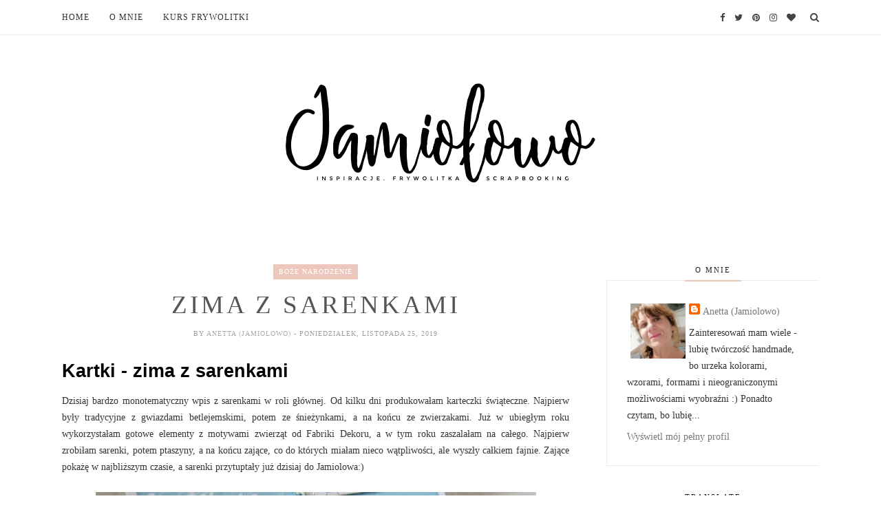

--- FILE ---
content_type: text/html; charset=UTF-8
request_url: https://www.jamiolowo.blog/b/stats?style=BLACK_TRANSPARENT&timeRange=ALL_TIME&token=APq4FmDBMl-dgxD2raPsXQsidfSH6At4CLNivqLOggf4jD_t3-tflSy5p40275uK_7TTOJS3EPs25_x0-J9VoWFrxMkGIKNoSw
body_size: 41
content:
{"total":1812676,"sparklineOptions":{"backgroundColor":{"fillOpacity":0.1,"fill":"#000000"},"series":[{"areaOpacity":0.3,"color":"#202020"}]},"sparklineData":[[0,32],[1,49],[2,50],[3,47],[4,52],[5,43],[6,65],[7,71],[8,69],[9,60],[10,60],[11,60],[12,78],[13,73],[14,67],[15,68],[16,67],[17,79],[18,99],[19,51],[20,69],[21,65],[22,63],[23,53],[24,53],[25,51],[26,47],[27,51],[28,53],[29,35]],"nextTickMs":128571}

--- FILE ---
content_type: text/javascript; charset=UTF-8
request_url: https://www.jamiolowo.blog/feeds/posts/default/-/Bo%C5%BCe%20Narodzenie?alt=json-in-script&callback=related_results_labels_thumbs&max-results=6
body_size: 15696
content:
// API callback
related_results_labels_thumbs({"version":"1.0","encoding":"UTF-8","feed":{"xmlns":"http://www.w3.org/2005/Atom","xmlns$openSearch":"http://a9.com/-/spec/opensearchrss/1.0/","xmlns$blogger":"http://schemas.google.com/blogger/2008","xmlns$georss":"http://www.georss.org/georss","xmlns$gd":"http://schemas.google.com/g/2005","xmlns$thr":"http://purl.org/syndication/thread/1.0","id":{"$t":"tag:blogger.com,1999:blog-8780594568620558055"},"updated":{"$t":"2026-01-30T10:33:02.747+01:00"},"category":[{"term":"handmade"},{"term":"frywolitka"},{"term":"scrapbooking"},{"term":"decoupage"},{"term":"kartka"},{"term":"szydełkowanie"},{"term":"eko-deco"},{"term":"czekoladownik"},{"term":"frywolitka czółenkowa"},{"term":"Paper Passion"},{"term":"Art Piaskownica"},{"term":"album"},{"term":"Boże Narodzenie"},{"term":"serwetka frywolitkowa"},{"term":"shabby chic"},{"term":"vintage"},{"term":"wielkanoc"},{"term":"serwetka"},{"term":"crochet"},{"term":"tatting"},{"term":"frywolitkowa śnieżynka"},{"term":"frywolitkowe śnieżynki"},{"term":"anioł"},{"term":"dom"},{"term":"kwiaty"},{"term":"styl rustykalny"},{"term":"kurs frywolitki"},{"term":"masa solna"},{"term":"styl prowansalski"},{"term":"tutorial"},{"term":"zakładka"},{"term":"druty"},{"term":"akryle"},{"term":"candy"},{"term":"transfer"},{"term":"amigurumi"},{"term":"crochet flower"},{"term":"serce"},{"term":"stroik"},{"term":"szydełko"},{"term":"szydełkowe kwiaty"},{"term":"biżuteria"},{"term":"jaja wielkanocne"},{"term":"jesień"},{"term":"serweta frywolitkowa"},{"term":"frywolitka historyczna"},{"term":"kartki"},{"term":"exploding box"},{"term":"grudniownik"},{"term":"jajko"},{"term":"kot"},{"term":"kurs kwiatowy"},{"term":"kurs robienia albumu"},{"term":"Spotkania z frywolitką"},{"term":"chusta"},{"term":"frywolitkowa serwetka"},{"term":"haft"},{"term":"kurs"},{"term":"zabawa"},{"term":"blog"},{"term":"free pattern"},{"term":"frywolitkowe jajko"},{"term":"krasnal"},{"term":"microcrochet"},{"term":"mix media"},{"term":"planowanie"},{"term":"szycie"},{"term":"Altair Art"},{"term":"Tina Frauberger"},{"term":"craft\u0026you"},{"term":"dekoracje domu"},{"term":"frywolitka cluny"},{"term":"frywolitka modułowa"},{"term":"komunia"},{"term":"kwiat"},{"term":"lawenda"},{"term":"scrap\/LO"},{"term":"split rings"},{"term":"tilda"},{"term":"wiklina papierowa"},{"term":"wyzwanie"},{"term":"ślub"},{"term":"AltairArt"},{"term":"Wiosna 2022"},{"term":"akwarele"},{"term":"bardko"},{"term":"bullet journal"},{"term":"cardmaking"},{"term":"chustecznik"},{"term":"craft o'clock"},{"term":"dynie"},{"term":"dziecko"},{"term":"krajki"},{"term":"książka"},{"term":"kurs frywolitkowy"},{"term":"makrama"},{"term":"mandala"},{"term":"pasta strukturalna"},{"term":"serweta"},{"term":"split chains"},{"term":"sprzątanie"},{"term":"tilda doll"},{"term":"vintage tatting"},{"term":"warsztaty"},{"term":"wianek wielkanocny"},{"term":"wiosna 2021"},{"term":"wymianka"},{"term":"wzór"},{"term":"Link Party"},{"term":"Spontex"},{"term":"Wiosna 2019"},{"term":"Wiosna2020"},{"term":"art journal"},{"term":"box"},{"term":"budżet domowy"},{"term":"bukiet"},{"term":"choinka"},{"term":"chrzest"},{"term":"dekoracje"},{"term":"frywolitkowe serce"},{"term":"glina"},{"term":"haft krzyżykowy"},{"term":"herbaciarka"},{"term":"jajo"},{"term":"kartka 3D"},{"term":"knit"},{"term":"kolczyki"},{"term":"kurki"},{"term":"lemoncraft"},{"term":"lift"},{"term":"miś teddy bear"},{"term":"obraz olejny"},{"term":"podkładki"},{"term":"prywata"},{"term":"pudełko"},{"term":"roczek"},{"term":"szydełkowa dynia"},{"term":"tag"},{"term":"walentynki"},{"term":"wianek brzozowy"},{"term":"wyzwania nie-kartkowe"},{"term":"zabawka"},{"term":"Świat Pasji"},{"term":"ATC"},{"term":"Ariadna"},{"term":"Blog Hop"},{"term":"Christmas"},{"term":"DIY"},{"term":"Dzień Scrapbookingu"},{"term":"Fabrika Decoru"},{"term":"Garden Party"},{"term":"KonMari"},{"term":"LO"},{"term":"Monster doily"},{"term":"Schiffchenspitze1919"},{"term":"Wiosna 2018"},{"term":"Wiosna 2024"},{"term":"Wiosna 2025"},{"term":"Wiosna2025"},{"term":"album mozaikowy"},{"term":"bookmark"},{"term":"cluny leaves"},{"term":"crochet microcrochet"},{"term":"crochet pumpkin"},{"term":"doily"},{"term":"doniczka"},{"term":"dynia"},{"term":"emerytura"},{"term":"farby akrylowe"},{"term":"festyn"},{"term":"filc"},{"term":"frywolitkowe czajniki"},{"term":"frywolitkowy krzyż"},{"term":"frywolitkowy wzór"},{"term":"gips"},{"term":"howlit"},{"term":"j aja wielkanocne"},{"term":"jajka"},{"term":"kamień"},{"term":"kokonki"},{"term":"komplet ślubny"},{"term":"kopertka"},{"term":"kopertówka"},{"term":"koszyki"},{"term":"kwiat wiśni"},{"term":"kółko"},{"term":"lalka"},{"term":"lalki szmacianki"},{"term":"lavender garden"},{"term":"lista"},{"term":"makramowe poduszki"},{"term":"malowanie"},{"term":"mandale"},{"term":"mech"},{"term":"minimalizm"},{"term":"miś"},{"term":"modliszki"},{"term":"mop obrotowy"},{"term":"notes"},{"term":"ogród"},{"term":"oszczędzanie"},{"term":"own pattern"},{"term":"ozdoby wiosenne"},{"term":"ozdoby zimowe"},{"term":"pikotek"},{"term":"pocket letter"},{"term":"podaj dalej"},{"term":"podróże z dzieckiem"},{"term":"poduszki"},{"term":"podziękowanie"},{"term":"połączenie ruchome"},{"term":"przyjemnośćtworzenia"},{"term":"puszka"},{"term":"recykling"},{"term":"refleksje"},{"term":"reliefy"},{"term":"remont"},{"term":"rośliny"},{"term":"rękodzieło"},{"term":"scrapbook"},{"term":"shabby chic handmade"},{"term":"sowy"},{"term":"storczyki"},{"term":"styl eco"},{"term":"sweter"},{"term":"szal"},{"term":"szdełkowanie"},{"term":"sznurek"},{"term":"sznurek bawełniany"},{"term":"szydełkowe podkładki"},{"term":"taca"},{"term":"tatting cluny"},{"term":"tekturka 3D"},{"term":"tkanie"},{"term":"tkanie na tabliczkach"},{"term":"torba"},{"term":"wianek"},{"term":"wianek rustykalny"},{"term":"wiosenny anioł"},{"term":"wisior"},{"term":"wisiorek"},{"term":"wrzosy"},{"term":"współpraca"},{"term":"wstążki"},{"term":"węzeł frywolitkowy"},{"term":"węzeł odwrócony"},{"term":"zakupy"},{"term":"zaproszenia"},{"term":"zawieszka"},{"term":"zima"},{"term":"zimna porcelana"},{"term":"łapki"},{"term":"śnieżyca wiosenna"},{"term":"śnieżynki"}],"title":{"type":"text","$t":"Jamiolowo blog"},"subtitle":{"type":"html","$t":"Moje życie, moje pasje. \nKreatywny blog z inspiracjami  książkowymi i handmade - DIY, frywolitka, scrapbooking."},"link":[{"rel":"http://schemas.google.com/g/2005#feed","type":"application/atom+xml","href":"https:\/\/www.jamiolowo.blog\/feeds\/posts\/default"},{"rel":"self","type":"application/atom+xml","href":"https:\/\/www.blogger.com\/feeds\/8780594568620558055\/posts\/default\/-\/Bo%C5%BCe+Narodzenie?alt=json-in-script\u0026max-results=6"},{"rel":"alternate","type":"text/html","href":"https:\/\/www.jamiolowo.blog\/search\/label\/Bo%C5%BCe%20Narodzenie"},{"rel":"hub","href":"http://pubsubhubbub.appspot.com/"},{"rel":"next","type":"application/atom+xml","href":"https:\/\/www.blogger.com\/feeds\/8780594568620558055\/posts\/default\/-\/Bo%C5%BCe+Narodzenie\/-\/Bo%C5%BCe+Narodzenie?alt=json-in-script\u0026start-index=7\u0026max-results=6"}],"author":[{"name":{"$t":"Anetta (Jamiolowo)"},"uri":{"$t":"http:\/\/www.blogger.com\/profile\/03663990132962713626"},"email":{"$t":"noreply@blogger.com"},"gd$image":{"rel":"http://schemas.google.com/g/2005#thumbnail","width":"32","height":"32","src":"\/\/blogger.googleusercontent.com\/img\/b\/R29vZ2xl\/AVvXsEjVa0ki79D9g1vXLpyF5ehR-64IiqrI_C7f2i5t4eUTDa-xCjVYgBa1gV4iUGvmzY01ptn9uMSyRJIKfL1zQt3Gr_pFtvgiOe_08MARO6Ka_JX-RPtssmOfDUUEr34BbPgGiQoJHlFSWFBG262_FxUSLdHwBfbaKaYjtVOs14fAWfTr\/s220\/favikona.jpg"}}],"generator":{"version":"7.00","uri":"http://www.blogger.com","$t":"Blogger"},"openSearch$totalResults":{"$t":"25"},"openSearch$startIndex":{"$t":"1"},"openSearch$itemsPerPage":{"$t":"6"},"entry":[{"id":{"$t":"tag:blogger.com,1999:blog-8780594568620558055.post-3500422061312777684"},"published":{"$t":"2025-12-21T15:51:00.000+01:00"},"updated":{"$t":"2025-12-21T15:51:12.578+01:00"},"category":[{"scheme":"http://www.blogger.com/atom/ns#","term":"Boże Narodzenie"},{"scheme":"http://www.blogger.com/atom/ns#","term":"Christmas"},{"scheme":"http://www.blogger.com/atom/ns#","term":"crochet"},{"scheme":"http://www.blogger.com/atom/ns#","term":"szydełko"},{"scheme":"http://www.blogger.com/atom/ns#","term":"szydełkowanie"}],"title":{"type":"text","$t":"Szydełkowe ozdoby"},"content":{"type":"html","$t":"\u003Cdiv style=\"text-align: left;\"\u003E\u0026nbsp;Mało mnie w social mediach, bo nie wszystko potoczyło się tak, jak miało...Ale tak to już w życiu bywa, że nie zawsze mamy to, co chcemy. Nie smęcę, bo to nie miejsce i pora na smęcenie.\u0026nbsp;\u003C\/div\u003E\u003Cdiv style=\"text-align: left;\"\u003E\u003Cbr \/\u003E\u003C\/div\u003E\u003Ch2 style=\"text-align: left;\"\u003ESzydełkowe babeczka\u003C\/h2\u003E\u003Cdiv style=\"text-align: left;\"\u003E\u003Cbr \/\u003E\u003C\/div\u003E\u003Cdiv style=\"text-align: left;\"\u003ENa początku grudnia z dużym zainteresowaniem przyjrzałam się szydełkowym ozdóbkom na choinkę lub jak kto woli zawieszkom do torby, plecaka czy kluczy. Spodobała mi się babeczka i reniferek na Pintereście. Gdzieś mignął mi wzór\u0026nbsp; babeczki...po hiszpańsku. Zrobiłam ją, choć nie znam ani słowa w tym języku. No, właściwie znam dwa niecenzuralne słowa po hiszpańsku, ale zapewniam, że w opisie ich nie było. Musiałam trochę pokombinować z listkami i kuleczkami, bo oryginalna babka była wykończona koralikami. Nie wiem, czy dobrze zrobiłam tę falbanę, ale układa się ładnie.\u003C\/div\u003E\u003Cdiv style=\"text-align: left;\"\u003E\u003Cbr \/\u003E\u003C\/div\u003E\u003Cdiv class=\"separator\" style=\"clear: both; text-align: center;\"\u003E\u003Ca href=\"https:\/\/blogger.googleusercontent.com\/img\/b\/R29vZ2xl\/AVvXsEggfreQhP5fQuOM94itD_6XrV4PRQiVIxHPurQjhkeE9bC875JZrcUUqscRs7ARFJ7Ttg_o5WgULcNew-umNmDZv1e8vNTIOwSIWWp4jOaw9o5vjRuyE_aNv_5fu555t01C4gn6Bl6lDKB4JXSqdGOoUt8m6V3PBdTYiGwURfUzjJcbArFJLTShb6NxvqH_\/s1080\/25-crochet%20cake.jpg\" style=\"margin-left: 1em; margin-right: 1em;\"\u003E\u003Cimg border=\"0\" data-original-height=\"1080\" data-original-width=\"1080\" height=\"640\" src=\"https:\/\/blogger.googleusercontent.com\/img\/b\/R29vZ2xl\/AVvXsEggfreQhP5fQuOM94itD_6XrV4PRQiVIxHPurQjhkeE9bC875JZrcUUqscRs7ARFJ7Ttg_o5WgULcNew-umNmDZv1e8vNTIOwSIWWp4jOaw9o5vjRuyE_aNv_5fu555t01C4gn6Bl6lDKB4JXSqdGOoUt8m6V3PBdTYiGwURfUzjJcbArFJLTShb6NxvqH_\/s640\/25-crochet%20cake.jpg\" width=\"640\" \/\u003E\u003C\/a\u003E\u003C\/div\u003E\u003Cdiv class=\"separator\" style=\"clear: both; text-align: center;\"\u003E\u003Cbr \/\u003E\u003C\/div\u003E\u003Cdiv class=\"separator\" style=\"clear: both; text-align: center;\"\u003E\u003Ca href=\"https:\/\/blogger.googleusercontent.com\/img\/b\/R29vZ2xl\/AVvXsEgql1Ah3yhiPZhCfMwHb2G50-Xb8DMCowhc8kZeOeY1mvsfDDahnvmNSqZjaCpZwQ5e8-IWqBS4IVu5SiBVxq6MAZY_S4WIJfls2hGkBJ3pHrhmLvEY0_FdrFkt4YYM-hfe1wrdZU3mCrM4d1zHh0Y53nq3QmhH-qVKOngEmeLMEZbXZEkvr9_75q9B2g_7\/s1080\/25-crochetcake1.jpg\" imageanchor=\"1\" style=\"margin-left: 1em; margin-right: 1em;\"\u003E\u003Cimg border=\"0\" data-original-height=\"1080\" data-original-width=\"1080\" height=\"640\" src=\"https:\/\/blogger.googleusercontent.com\/img\/b\/R29vZ2xl\/AVvXsEgql1Ah3yhiPZhCfMwHb2G50-Xb8DMCowhc8kZeOeY1mvsfDDahnvmNSqZjaCpZwQ5e8-IWqBS4IVu5SiBVxq6MAZY_S4WIJfls2hGkBJ3pHrhmLvEY0_FdrFkt4YYM-hfe1wrdZU3mCrM4d1zHh0Y53nq3QmhH-qVKOngEmeLMEZbXZEkvr9_75q9B2g_7\/w640-h640\/25-crochetcake1.jpg\" width=\"640\" \/\u003E\u003C\/a\u003E\u003C\/div\u003E\u003Cbr \/\u003E\u003Cdiv class=\"separator\" style=\"clear: both; text-align: center;\"\u003E\u003Cbr \/\u003E\u003C\/div\u003E\u003Ch3 style=\"text-align: left;\"\u003E\u0026nbsp;Renifer na szydełku\u003C\/h3\u003E\u003Cdiv style=\"text-align: left;\"\u003E\u0026nbsp;Aby zrobić reniferka, należało obejrzeć filmik na YT też po hiszpańsku. Wyobraźcie sobie moje zdumienie, kiedy nagle doznałam oświecenia i zrozumiałam w całkowicie obcym języku wszystko, co powinnam robić, aby wyszydełkować reniferka :D Więc wzięłam szydełko w dłoń, niteczki Kaja 15 i zrobiłam reniferka, jak się patrzy.\u003C\/div\u003E\u003Cdiv style=\"text-align: left;\"\u003EŚwiąteczne cuda się zdarzają:)\u003C\/div\u003E\u003Cdiv style=\"text-align: left;\"\u003E\u003Cbr \/\u003E\u003C\/div\u003E\u003Cdiv class=\"separator\" style=\"clear: both; text-align: center;\"\u003E\u003Ca href=\"https:\/\/blogger.googleusercontent.com\/img\/b\/R29vZ2xl\/AVvXsEgb1bNvJssRKOwkxaXul3f61qoAehHN0YUHVwPDFydDINvLb-Ob_6f-fLsqPr7JrTtdS2DgRGSZ-R5w1ggJvM899yJ1HGQ0YgtETB7VWP5Qwj10bxUFsf9bEtD2p3lQ7c1P0QY21DXEJL6r91047MmmK_isUUV3-Uj4Rodw8FaKDRF8q2YfSSdMDeTKQizn\/s1080\/25-crochetrenifer.jpg\" style=\"margin-left: 1em; margin-right: 1em;\"\u003E\u003Cimg border=\"0\" data-original-height=\"1080\" data-original-width=\"1080\" height=\"640\" src=\"https:\/\/blogger.googleusercontent.com\/img\/b\/R29vZ2xl\/AVvXsEgb1bNvJssRKOwkxaXul3f61qoAehHN0YUHVwPDFydDINvLb-Ob_6f-fLsqPr7JrTtdS2DgRGSZ-R5w1ggJvM899yJ1HGQ0YgtETB7VWP5Qwj10bxUFsf9bEtD2p3lQ7c1P0QY21DXEJL6r91047MmmK_isUUV3-Uj4Rodw8FaKDRF8q2YfSSdMDeTKQizn\/w640-h640\/25-crochetrenifer.jpg\" width=\"640\" \/\u003E\u003C\/a\u003E\u003C\/div\u003E\u003Cbr \/\u003E\u003Ch4 style=\"text-align: left;\"\u003E\u0026nbsp;Blogowe zabawy\u003C\/h4\u003E\u003Cdiv style=\"text-align: left;\"\u003EJeden post i dwie zabawy - \u003Ca href=\"https:\/\/splocik2.blogspot.com\/2025\/12\/male-dekoracje-galeria-listopadowa.html\"\u003Edo Splocika (\"Małe dekoracje\")\u003C\/a\u003E wędruje babeczka, a do\u0026nbsp;\u003Ca href=\"https:\/\/reanja1.blogspot.com\/2025\/12\/cos-prostego-grudzien.html\"\u003E Reni (\"Coś prostego\") \u003C\/a\u003Ereniferek .\u003C\/div\u003E\u003Cdiv style=\"text-align: left;\"\u003E\u003Cbr \/\u003E\u003C\/div\u003E\u003Cdiv class=\"separator\" style=\"clear: both; text-align: center;\"\u003E\u0026nbsp; \u0026nbsp; \u0026nbsp; \u0026nbsp; \u0026nbsp; \u0026nbsp; \u0026nbsp; \u0026nbsp; \u0026nbsp; \u0026nbsp; \u0026nbsp; \u0026nbsp; \u0026nbsp; \u0026nbsp; \u0026nbsp; \u0026nbsp; \u0026nbsp; \u0026nbsp; \u0026nbsp; \u0026nbsp; \u0026nbsp; \u0026nbsp; \u0026nbsp;\u003Cdiv class=\"separator\" style=\"clear: both; text-align: left;\"\u003E\u0026nbsp; \u0026nbsp; \u0026nbsp; \u0026nbsp; \u0026nbsp; \u0026nbsp; \u0026nbsp; \u0026nbsp; \u0026nbsp; \u0026nbsp; \u0026nbsp; \u0026nbsp; \u0026nbsp;\u0026nbsp;\u003Ca href=\"https:\/\/blogger.googleusercontent.com\/img\/b\/R29vZ2xl\/AVvXsEjmzo0Qxcbw33R9WR3Gk41zJjlWq6nogJ27LlPEFohXoddKdB05bg4Kg2OAccxDXDqUQWIIIwipTFxrws-ps9Vn5tUf0eXiELQ2EV1H8n3cs1REQwuDinsBokAZF5XRvftWqs4MOFwoYvENcP03oxd3AW9Fyr7XX6mJPdIrw-SWcEXJaQrSrgxK2P9t2JJx\/s200\/dekoracje3a.png\" style=\"margin-left: 1em; margin-right: 1em;\"\u003E\u003Cimg border=\"0\" data-original-height=\"200\" data-original-width=\"200\" height=\"200\" src=\"https:\/\/blogger.googleusercontent.com\/img\/b\/R29vZ2xl\/AVvXsEjmzo0Qxcbw33R9WR3Gk41zJjlWq6nogJ27LlPEFohXoddKdB05bg4Kg2OAccxDXDqUQWIIIwipTFxrws-ps9Vn5tUf0eXiELQ2EV1H8n3cs1REQwuDinsBokAZF5XRvftWqs4MOFwoYvENcP03oxd3AW9Fyr7XX6mJPdIrw-SWcEXJaQrSrgxK2P9t2JJx\/w200-h200\/dekoracje3a.png\" width=\"200\" \/\u003E\u003C\/a\u003E\u003Cspan style=\"text-align: center;\"\u003E\u0026nbsp; \u0026nbsp; \u0026nbsp; \u0026nbsp; \u0026nbsp; \u0026nbsp; \u0026nbsp; \u0026nbsp; \u0026nbsp; \u003C\/span\u003E\u003Ca href=\"https:\/\/blogger.googleusercontent.com\/img\/b\/R29vZ2xl\/AVvXsEiAHWhT_PDvN1EnRBYqI1oIqAa-fLdACuUrRmoCDXBBm42kbJoUkBkH9JwK8PeFF9MPcWxY_tn74VnNvJyX5tthE5EGcXs30fYaMI7Iu7VQhhbcjABKyCvNxSie7A1_UJ3nxhjafzonD6ljmHvzwSXVc8-QRCzrEGrdDUOuSPl6T3cOM2dAmac0cP5hjez4\/s320\/11%20(2).jpg\" style=\"margin-left: 1em; margin-right: 1em; text-align: center;\"\u003E\u003Cimg border=\"0\" data-original-height=\"316\" data-original-width=\"320\" height=\"198\" src=\"https:\/\/blogger.googleusercontent.com\/img\/b\/R29vZ2xl\/AVvXsEiAHWhT_PDvN1EnRBYqI1oIqAa-fLdACuUrRmoCDXBBm42kbJoUkBkH9JwK8PeFF9MPcWxY_tn74VnNvJyX5tthE5EGcXs30fYaMI7Iu7VQhhbcjABKyCvNxSie7A1_UJ3nxhjafzonD6ljmHvzwSXVc8-QRCzrEGrdDUOuSPl6T3cOM2dAmac0cP5hjez4\/w200-h198\/11%20(2).jpg\" width=\"200\" \/\u003E\u003C\/a\u003E\u003C\/div\u003E\u003C\/div\u003E\u003Cbr \/\u003E\u003Cdiv style=\"text-align: left;\"\u003E\u003Cbr \/\u003E\u003C\/div\u003E\u003Cdiv style=\"text-align: left;\"\u003EI tyle na dziś,\u003C\/div\u003E\u003Cdiv style=\"text-align: left;\"\u003EAnetta (Jamiolowo)\u003C\/div\u003E\u003Cdiv style=\"text-align: left;\"\u003E\u003Cbr \/\u003E\u003C\/div\u003E\u003Cbr \/\u003E\u003Cbr \/\u003E"},"link":[{"rel":"replies","type":"application/atom+xml","href":"https:\/\/www.jamiolowo.blog\/feeds\/3500422061312777684\/comments\/default","title":"Komentarze do posta"},{"rel":"replies","type":"text/html","href":"https:\/\/www.jamiolowo.blog\/2025\/12\/szydelkowe-ozdoby.html#comment-form","title":"Komentarze (8)"},{"rel":"edit","type":"application/atom+xml","href":"https:\/\/www.blogger.com\/feeds\/8780594568620558055\/posts\/default\/3500422061312777684"},{"rel":"self","type":"application/atom+xml","href":"https:\/\/www.blogger.com\/feeds\/8780594568620558055\/posts\/default\/3500422061312777684"},{"rel":"alternate","type":"text/html","href":"https:\/\/www.jamiolowo.blog\/2025\/12\/szydelkowe-ozdoby.html","title":"Szydełkowe ozdoby"}],"author":[{"name":{"$t":"Anetta (Jamiolowo)"},"uri":{"$t":"http:\/\/www.blogger.com\/profile\/03663990132962713626"},"email":{"$t":"noreply@blogger.com"},"gd$image":{"rel":"http://schemas.google.com/g/2005#thumbnail","width":"32","height":"32","src":"\/\/blogger.googleusercontent.com\/img\/b\/R29vZ2xl\/AVvXsEjVa0ki79D9g1vXLpyF5ehR-64IiqrI_C7f2i5t4eUTDa-xCjVYgBa1gV4iUGvmzY01ptn9uMSyRJIKfL1zQt3Gr_pFtvgiOe_08MARO6Ka_JX-RPtssmOfDUUEr34BbPgGiQoJHlFSWFBG262_FxUSLdHwBfbaKaYjtVOs14fAWfTr\/s220\/favikona.jpg"}}],"media$thumbnail":{"xmlns$media":"http://search.yahoo.com/mrss/","url":"https:\/\/blogger.googleusercontent.com\/img\/b\/R29vZ2xl\/AVvXsEggfreQhP5fQuOM94itD_6XrV4PRQiVIxHPurQjhkeE9bC875JZrcUUqscRs7ARFJ7Ttg_o5WgULcNew-umNmDZv1e8vNTIOwSIWWp4jOaw9o5vjRuyE_aNv_5fu555t01C4gn6Bl6lDKB4JXSqdGOoUt8m6V3PBdTYiGwURfUzjJcbArFJLTShb6NxvqH_\/s72-c\/25-crochet%20cake.jpg","height":"72","width":"72"},"thr$total":{"$t":"8"}},{"id":{"$t":"tag:blogger.com,1999:blog-8780594568620558055.post-387150563058914913"},"published":{"$t":"2023-11-30T09:37:00.004+01:00"},"updated":{"$t":"2025-01-24T19:37:17.651+01:00"},"category":[{"scheme":"http://www.blogger.com/atom/ns#","term":"anioł"},{"scheme":"http://www.blogger.com/atom/ns#","term":"Boże Narodzenie"},{"scheme":"http://www.blogger.com/atom/ns#","term":"druty"},{"scheme":"http://www.blogger.com/atom/ns#","term":"handmade"},{"scheme":"http://www.blogger.com/atom/ns#","term":"krasnal"},{"scheme":"http://www.blogger.com/atom/ns#","term":"makrama"},{"scheme":"http://www.blogger.com/atom/ns#","term":"masa solna"},{"scheme":"http://www.blogger.com/atom/ns#","term":"rękodzieło"}],"title":{"type":"text","$t":"Kursy na świąteczne ozdoby"},"content":{"type":"html","$t":"\u003Cdiv style=\"text-align: left;\"\u003EStaram się być na blogu, choć z jednym symbolicznym postem w danym miesiącu. I nie ma dla mnie żadnego usprawiedliwienia... Bo Ci, którzy obserwują Jamiolowo na FB i na Instagramie, wiedzą, że prawie codziennie coś publikuję. Obiecuję sobie, że już teraz będzie inaczej, ale mam bardzo słabą \"silną wolę\" i jest jak jest :(\u003C\/div\u003E\u003Cdiv style=\"text-align: left;\"\u003E\u003Cbr \/\u003EDzisiaj przybywam z takim zbiorczym zestawieniem na świąteczne ozdoby, które publikowałam w latach poprzednich, a które ciągle cieszą się dużym zainteresowaniem według statystyk blogowych.\u003Cbr \/\u003E\u0026nbsp;Ot, taka przypominajka tego, co było....\u003C\/div\u003E\u003Cdiv style=\"text-align: left;\"\u003E\u003Cbr \/\u003E\u003C\/div\u003E\u003Ch3 style=\"text-align: left;\"\u003E1. \u003Ca href=\"https:\/\/www.jamiolowo.blog\/2016\/11\/kurs-na-krasnala.html\"\u003EKurs na krasnala\u0026nbsp;\u003C\/a\u003E - dla miłośniczek robienia na drutach\u0026nbsp;\u003C\/h3\u003E\u003Cp\u003E\u003Cbr \/\u003E\u003C\/p\u003E\u003Cdiv class=\"separator\" style=\"clear: both; text-align: center;\"\u003E\u003Ca href=\"https:\/\/blogger.googleusercontent.com\/img\/b\/R29vZ2xl\/AVvXsEh8D54_AWZZk5s2g0D_PA5DBtsNoBINzx_vvlDbpowYD53oS9XQrgZon3YmEj2_HsgIx61NtPXZGAQ6QcPFMAl72PmbeNcQBmfuiRYrI9GbR5045PVNB-rLc0fG_tHV_-hthWj_mnBEYTcfSxJ6gT4HQmM_wIP_7OPXJrZEs1kghZuPwmUZiF3zeWs0yVD9\/s640\/PB180026.JPG\" style=\"margin-left: 1em; margin-right: 1em;\"\u003E\u003Cimg border=\"0\" data-original-height=\"480\" data-original-width=\"640\" height=\"480\" src=\"https:\/\/blogger.googleusercontent.com\/img\/b\/R29vZ2xl\/AVvXsEh8D54_AWZZk5s2g0D_PA5DBtsNoBINzx_vvlDbpowYD53oS9XQrgZon3YmEj2_HsgIx61NtPXZGAQ6QcPFMAl72PmbeNcQBmfuiRYrI9GbR5045PVNB-rLc0fG_tHV_-hthWj_mnBEYTcfSxJ6gT4HQmM_wIP_7OPXJrZEs1kghZuPwmUZiF3zeWs0yVD9\/s640\/PB180026.JPG\" width=\"640\" \/\u003E\u003C\/a\u003E\u003C\/div\u003E\u003Cdiv class=\"separator\" style=\"clear: both; text-align: center;\"\u003E\u003Cbr \/\u003E\u003C\/div\u003E\u003Cp\u003E\u003Cbr \/\u003E\u003C\/p\u003E\u003Ch3 style=\"text-align: left;\"\u003E2. Aniołki z masy solnej :\u003C\/h3\u003E\u003Cp\u003E\u003C\/p\u003E\u003Cdiv style=\"text-align: left;\"\u003EA - W tym wpisie znajdziecie \u003Ca href=\"https:\/\/www.jamiolowo.blog\/2015\/03\/co-z-tego-wyniknie.html\"\u003Eprzepis na bardzo dobrą masę solną \u003C\/a\u003E- przede wszystkim trwałą, bo ozdoby wykonane z niej mam do dziś i nic się nie kruszy, ani nie pleśnieje...\u003Cbr \/\u003E\u003Cbr \/\u003EB- Tu znajdziesz sposób, \u003Ca href=\"https:\/\/www.jamiolowo.blog\/2016\/11\/kurs-na-anioka-cz1.html\"\u003Ejak wykonać ładnego i zgrabnego aniołka.\u003Cbr \/\u003E\u003Cbr \/\u003E\u003C\/a\u003EC-\u0026nbsp; A tu mamy krótki \u003Ca href=\"https:\/\/www.jamiolowo.blog\/2016\/12\/kurs-na-anioka-cz2.html\"\u003Ekurs malowania aniołków z masy solnej.\u003C\/a\u003E\u003Cbr \/\u003E\u003Cbr \/\u003E\u003C\/div\u003E\u003Cdiv class=\"separator\" style=\"clear: both; text-align: center;\"\u003E\u003Ca href=\"https:\/\/blogger.googleusercontent.com\/img\/b\/R29vZ2xl\/AVvXsEhphJn-18Y8LYYCzZBfXzc25q1Be7171vpCssKavJq_0v2Uhq2XKgMrQytcLzW2Vzzp79m0XF47Dc_qrT9qH-w6lJhJRakI9WsAOzdn5-1_hoQtoxouKHLSghtoKHZcTM2xIKbxHzezBM4TKCtyRgwx4Iu9WvkHIVe35QMnfhKuBsyGsfUtD3HzAl_CLmHQ\/s640\/PC010146.JPG\" style=\"margin-left: 1em; margin-right: 1em;\"\u003E\u003Cimg border=\"0\" data-original-height=\"480\" data-original-width=\"640\" height=\"480\" src=\"https:\/\/blogger.googleusercontent.com\/img\/b\/R29vZ2xl\/AVvXsEhphJn-18Y8LYYCzZBfXzc25q1Be7171vpCssKavJq_0v2Uhq2XKgMrQytcLzW2Vzzp79m0XF47Dc_qrT9qH-w6lJhJRakI9WsAOzdn5-1_hoQtoxouKHLSghtoKHZcTM2xIKbxHzezBM4TKCtyRgwx4Iu9WvkHIVe35QMnfhKuBsyGsfUtD3HzAl_CLmHQ\/w640-h480\/PC010146.JPG\" width=\"640\" \/\u003E\u003C\/a\u003E\u003C\/div\u003E\u003Cbr \/\u003E\u003Cdiv class=\"separator\" style=\"clear: both; text-align: center;\"\u003E\u003Cbr \/\u003E\u003C\/div\u003E\u003Cdiv class=\"separator\" style=\"clear: both; text-align: center;\"\u003E\u003Cbr \/\u003E\u003C\/div\u003E\u003Cdiv class=\"separator\" style=\"clear: both; text-align: center;\"\u003E\u003Ca href=\"https:\/\/blogger.googleusercontent.com\/img\/b\/R29vZ2xl\/AVvXsEg2X0kEcCczIDMQAQ4AJ_0EtYWXFIY2oFFyfzcEenk9xkK_qdJRESVgU-LUqjrN1xRzvYbA4iXSdy9WaR7rSyhjWKDZdIEZ50PoJSLx95e9jLiF9-ug0AF6_Jeg6wIDScTMQbHdViFjuNw1PIIjnkBfHsTpW-GB0k747yXK4U7OpjxkKLLWSlJBvgWjrX5H\/s640\/PB300119.JPG\" style=\"margin-left: 1em; margin-right: 1em;\"\u003E\u003Cimg border=\"0\" data-original-height=\"480\" data-original-width=\"640\" height=\"480\" src=\"https:\/\/blogger.googleusercontent.com\/img\/b\/R29vZ2xl\/AVvXsEg2X0kEcCczIDMQAQ4AJ_0EtYWXFIY2oFFyfzcEenk9xkK_qdJRESVgU-LUqjrN1xRzvYbA4iXSdy9WaR7rSyhjWKDZdIEZ50PoJSLx95e9jLiF9-ug0AF6_Jeg6wIDScTMQbHdViFjuNw1PIIjnkBfHsTpW-GB0k747yXK4U7OpjxkKLLWSlJBvgWjrX5H\/w640-h480\/PB300119.JPG\" width=\"640\" \/\u003E\u003C\/a\u003E\u003C\/div\u003E\u003Cbr \/\u003E\u003Ch3 style=\"clear: both; text-align: left;\"\u003E3. \u003Ca href=\"https:\/\/www.jamiolowo.blog\/2023\/03\/wiosenny-aniolek-kurs.html\"\u003EKurs na makramowego aniołka\u0026nbsp;\u003C\/a\u003E\u003C\/h3\u003E\u003Cdiv style=\"clear: both; text-align: left;\"\u003EAniołkowi wystarczy dodać czapkę Mikołaja, a w w rączki włożyć scrapkowy prezent lub gwiazdeczkę\/ śnieżyneczkę i aniołek świąteczny gotowy.\u003C\/div\u003E\u003Cdiv class=\"separator\" style=\"clear: both; text-align: left;\"\u003E\u003Cbr \/\u003E\u003C\/div\u003E\u003Cdiv class=\"separator\" style=\"clear: both; text-align: center;\"\u003E\u003Ca href=\"https:\/\/blogger.googleusercontent.com\/img\/b\/R29vZ2xl\/AVvXsEjBoUCHiXlaIpabpehy7utVy4TS9reD-dL2yLwyQY9GI39p1Lu9z5UMVjHz9ZUKger2XBTDW6CDYP9OqaVQqWVBVbMVIJEYFjEEff7p3D5tUNVP8J8GI1fuHVaXkOuDt45dBZFQz-zXzR2dzP8ajeQ6N3H5_5Oy4-6gadn07Hnsx9TvorTz03s_HtYR308j\/s1920\/23-makramowy-aniolek.jpg\" style=\"margin-left: 1em; margin-right: 1em;\"\u003E\u003Cimg border=\"0\" data-original-height=\"1920\" data-original-width=\"1080\" height=\"640\" src=\"https:\/\/blogger.googleusercontent.com\/img\/b\/R29vZ2xl\/AVvXsEjBoUCHiXlaIpabpehy7utVy4TS9reD-dL2yLwyQY9GI39p1Lu9z5UMVjHz9ZUKger2XBTDW6CDYP9OqaVQqWVBVbMVIJEYFjEEff7p3D5tUNVP8J8GI1fuHVaXkOuDt45dBZFQz-zXzR2dzP8ajeQ6N3H5_5Oy4-6gadn07Hnsx9TvorTz03s_HtYR308j\/w360-h640\/23-makramowy-aniolek.jpg\" width=\"360\" \/\u003E\u003C\/a\u003E\u003C\/div\u003E\u003Cbr \/\u003E\u003Cdiv class=\"separator\" style=\"clear: both; text-align: left;\"\u003E\u003Cbr \/\u003E\u003C\/div\u003E\u003Cdiv class=\"separator\" style=\"clear: both; text-align: left;\"\u003EOczywiście pomysłów na świąteczne ozdoby jest prawdopodobnie tyle, ile kreatywnych osób. Lubię robić zimowo-świąteczne dekupażyki,\u0026nbsp; frywolitkowe śnieżynki,\u0026nbsp; grudniowniki i karki świąteczne, ale jak sami wiecie wszystkiego nie da się zrobić...\u003C\/div\u003E\u003Cdiv class=\"separator\" style=\"clear: both; text-align: left;\"\u003E\u003Cbr \/\u003E\u003C\/div\u003E\u003Cdiv class=\"separator\" style=\"clear: both; text-align: left;\"\u003EDzisiaj podsuwam kilka pomysłów, które na pewno się sprawdzą i sprawią frajdę Tobie, dzieciom, czy wnukom :) Mam świadomość tego, że najprościej iść do Pepco, Kik-u lub innego sklepu tego typu i kupić sobie gotowca, ale prawdziwi pasjonaci rękodzieła zawsze znajdą chwilkę, by zrobić samemu coś pięknego i oryginalnego.\u003C\/div\u003E\u003Cdiv class=\"separator\" style=\"clear: both; text-align: left;\"\u003E\u003Cbr \/\u003E\u003C\/div\u003E\u003Cdiv class=\"separator\" style=\"clear: both; text-align: left;\"\u003EW grudniu zamieszczę wzory na frywolitkowe śnieżynki według Tiny Frauberger z roku 1921. Śnieżynki są eleganckie, ale bardzo proste - idealne dla osób początkujących.\u0026nbsp;\u003C\/div\u003E\u003Cdiv class=\"separator\" style=\"clear: both; text-align: left;\"\u003E\u003Cbr \/\u003E\u003C\/div\u003E\u003Cdiv class=\"separator\" style=\"clear: both; text-align: left;\"\u003EI tyle na dziś :)\u003C\/div\u003E\u003Cdiv class=\"separator\" style=\"clear: both; text-align: left;\"\u003E\u003Cbr \/\u003E\u003C\/div\u003E\u003Cdiv class=\"separator\" style=\"clear: both; text-align: left;\"\u003EAnetta (Jamiolowo)\u003C\/div\u003E\u003Cdiv class=\"separator\" style=\"clear: both; text-align: left;\"\u003E\u003Cbr \/\u003E\u003C\/div\u003E\u003Cp\u003E\u003Cbr \/\u003E\u003C\/p\u003E\u003Cp\u003E\u003Cbr \/\u003E\u003C\/p\u003E"},"link":[{"rel":"replies","type":"application/atom+xml","href":"https:\/\/www.jamiolowo.blog\/feeds\/387150563058914913\/comments\/default","title":"Komentarze do posta"},{"rel":"replies","type":"text/html","href":"https:\/\/www.jamiolowo.blog\/2023\/11\/staram-sie-byc-na-blogu-choc-z-jednym.html#comment-form","title":"Komentarze (11)"},{"rel":"edit","type":"application/atom+xml","href":"https:\/\/www.blogger.com\/feeds\/8780594568620558055\/posts\/default\/387150563058914913"},{"rel":"self","type":"application/atom+xml","href":"https:\/\/www.blogger.com\/feeds\/8780594568620558055\/posts\/default\/387150563058914913"},{"rel":"alternate","type":"text/html","href":"https:\/\/www.jamiolowo.blog\/2023\/11\/staram-sie-byc-na-blogu-choc-z-jednym.html","title":"Kursy na świąteczne ozdoby"}],"author":[{"name":{"$t":"Anetta (Jamiolowo)"},"uri":{"$t":"http:\/\/www.blogger.com\/profile\/03663990132962713626"},"email":{"$t":"noreply@blogger.com"},"gd$image":{"rel":"http://schemas.google.com/g/2005#thumbnail","width":"32","height":"32","src":"\/\/blogger.googleusercontent.com\/img\/b\/R29vZ2xl\/AVvXsEjVa0ki79D9g1vXLpyF5ehR-64IiqrI_C7f2i5t4eUTDa-xCjVYgBa1gV4iUGvmzY01ptn9uMSyRJIKfL1zQt3Gr_pFtvgiOe_08MARO6Ka_JX-RPtssmOfDUUEr34BbPgGiQoJHlFSWFBG262_FxUSLdHwBfbaKaYjtVOs14fAWfTr\/s220\/favikona.jpg"}}],"media$thumbnail":{"xmlns$media":"http://search.yahoo.com/mrss/","url":"https:\/\/blogger.googleusercontent.com\/img\/b\/R29vZ2xl\/AVvXsEh8D54_AWZZk5s2g0D_PA5DBtsNoBINzx_vvlDbpowYD53oS9XQrgZon3YmEj2_HsgIx61NtPXZGAQ6QcPFMAl72PmbeNcQBmfuiRYrI9GbR5045PVNB-rLc0fG_tHV_-hthWj_mnBEYTcfSxJ6gT4HQmM_wIP_7OPXJrZEs1kghZuPwmUZiF3zeWs0yVD9\/s72-c\/PB180026.JPG","height":"72","width":"72"},"thr$total":{"$t":"11"}},{"id":{"$t":"tag:blogger.com,1999:blog-8780594568620558055.post-8453343503453058471"},"published":{"$t":"2022-12-18T19:27:00.001+01:00"},"updated":{"$t":"2022-12-20T14:48:45.827+01:00"},"category":[{"scheme":"http://www.blogger.com/atom/ns#","term":"Boże Narodzenie"},{"scheme":"http://www.blogger.com/atom/ns#","term":"choinka"},{"scheme":"http://www.blogger.com/atom/ns#","term":"frywolitka"},{"scheme":"http://www.blogger.com/atom/ns#","term":"frywolitkowe śnieżynki"}],"title":{"type":"text","$t":"Śnieżynkowo i frywolitkowo"},"content":{"type":"html","$t":"\u003Cdiv style=\"text-align: left;\"\u003E\u0026nbsp;Jak wspominałam w poprzednim wpisie, ten post miał być frywolitkowy. A jak frywolitkowy o tej porze roku, to i śnieżynkowy. Tradycyjnie od kilku lat w listopadzie i grudniu robię frywolitkowe śnieżynki na choinkę. Śnieżynek trochę przybywa, trochę ubywa... Więc ilość na choince jest zmienna :) W tym roku jest ich ponad 160 sztuk w różnych rozmiarach - od maleństw 2,5-3 centymetrowych do gigantów ponad 14 centymetrowych. Śnieżynki robię z różnych nici - w sensie grubości. Pierwsze były robione nićmi nr 10, więc są olbrzymie... Później były nici nr 20 i 30. Dużym sentymentem darzę właśnie te pierwsze frywolitkowe śnieżynki, które supłałam po 3-4 dni, bo nie umiałam szybciej. Nie są idealne, ale obowiązkowo muszą zdobić corocznie bożonarodzeniową choinkę w moim domu.\u0026nbsp;\u003C\/div\u003E\u003Cbr \/\u003E\u003Cdiv class=\"separator\" style=\"clear: both; text-align: center;\"\u003E\u003Ca href=\"https:\/\/blogger.googleusercontent.com\/img\/b\/R29vZ2xl\/AVvXsEhx5GzvhMxQTt33mKHlx76IeQSkGuNbhbYqmDWuBEH2oD6-NNxIJVEy7jR0HDOZYrY_IuNSCTTOcorDkir_NE7qaLUIs_L4fSYTz5bKS_kkwagkK2nJHLDUhV_KM-xaOoNwpy9FP8f9Sruc-O1zF-ZImGol1P_XQg1xyzLfgZ5bA60DdVU8RZ5X9OLaGw\/s5120\/22-sniezynki-frywolitki1.jpg\" style=\"margin-left: 1em; margin-right: 1em;\"\u003E\u003Cimg border=\"0\" data-original-height=\"3840\" data-original-width=\"5120\" height=\"480\" src=\"https:\/\/blogger.googleusercontent.com\/img\/b\/R29vZ2xl\/AVvXsEhx5GzvhMxQTt33mKHlx76IeQSkGuNbhbYqmDWuBEH2oD6-NNxIJVEy7jR0HDOZYrY_IuNSCTTOcorDkir_NE7qaLUIs_L4fSYTz5bKS_kkwagkK2nJHLDUhV_KM-xaOoNwpy9FP8f9Sruc-O1zF-ZImGol1P_XQg1xyzLfgZ5bA60DdVU8RZ5X9OLaGw\/s640\/22-sniezynki-frywolitki1.jpg\" width=\"640\" \/\u003E\u003C\/a\u003E\u003C\/div\u003E\u003Cdiv class=\"separator\" style=\"clear: both; text-align: center;\"\u003E\u003Cbr \/\u003E\u003C\/div\u003E\u003Ch2 style=\"clear: both; text-align: left;\"\u003EŚnieżynki wg wzorów Robin Perfetti\u003C\/h2\u003E\u003Cdiv class=\"separator\" style=\"clear: both; text-align: left;\"\u003E\u003Cdiv style=\"text-align: left;\"\u003EW tym roku po raz kolejny sięgnęłam po wzory Robin Perfetti, które zakupiłam dwa lata temu na Etsy -\u003Cspan style=\"background-color: white; color: #343434; font-family: Georgia; font-size: 14px;\"\u003E\u0026nbsp;\u003C\/span\u003E\u003Ci style=\"background-color: white; color: #343434; font-family: Georgia; font-size: 14px; margin: 0px; padding: 0px;\"\u003E\u003Ca href=\"https:\/\/www.etsy.com\/listing\/888001083\/four-dozen-tatted-snowflakes-instant?epik\" style=\"color: #777777; margin: 0px; padding: 0px; text-decoration-line: none;\"\u003E\u0026nbsp;Four Dozen Tatted Snowflakes\u003C\/a\u003E\u003C\/i\u003E. Obecnie te wzory są wydane w postaci książkowej dostępnej na Amazonie. No cóż, jeśli chodzi o mnie to wolałam wersję PDF z Etsy, bo była dostępna od razu. Oczywiście chciałabym mieć też wersję książkową, ale nie kupię jej, bo przecież mam już PDF... Wzory są o różnym stopniu trudności - od bardzo łatwych, do nieco bardziej zaawansowanych, gdzie trzeba umieć supłać split rings, split chains, SCMR i inne techniczne sztuczki. Wielkość śnieżynek też jest zróżnicowana, choć większość raczej należy do średnich, czyli 5-7 centymetrowych. Tak jak pisałam w ubiegłym roku -\u003Ca href=\"https:\/\/www.jamiolowo.blog\/2021\/01\/styczniowe-rozmyslania-i-frywolitka.html\"\u003Ewzorów jest 49, \u003C\/a\u003Ewięc naprawdę dużo.\u003C\/div\u003E\u003Cdiv style=\"text-align: left;\"\u003E\u003Cbr \/\u003E\u003C\/div\u003E\u003C\/div\u003E\u003Cdiv class=\"separator\" style=\"clear: both; text-align: center;\"\u003E\u003Ca href=\"https:\/\/blogger.googleusercontent.com\/img\/b\/R29vZ2xl\/AVvXsEimElNzkHFxgO9YNIJNnYfjZvrVslbx3GmpMJ6AkNs2o52HI_ABV9ID3HTXaaSF8Jwneo-zjroAw20H8XcYTxUCyekDhpio6q9mUaCK280VKSP2cptegFLbns05nJ8BRWjem_ia6klQ5Xfniy5i20hDLaJNmeiMcpMvAAykhIN2lnzQXUQKhksGWE6RHQ\/s4764\/22-sniezynki-frywolitki2.jpg\" style=\"margin-left: 1em; margin-right: 1em;\"\u003E\u003Cimg border=\"0\" data-original-height=\"3573\" data-original-width=\"4764\" height=\"480\" src=\"https:\/\/blogger.googleusercontent.com\/img\/b\/R29vZ2xl\/AVvXsEimElNzkHFxgO9YNIJNnYfjZvrVslbx3GmpMJ6AkNs2o52HI_ABV9ID3HTXaaSF8Jwneo-zjroAw20H8XcYTxUCyekDhpio6q9mUaCK280VKSP2cptegFLbns05nJ8BRWjem_ia6klQ5Xfniy5i20hDLaJNmeiMcpMvAAykhIN2lnzQXUQKhksGWE6RHQ\/w640-h480\/22-sniezynki-frywolitki2.jpg\" width=\"640\" \/\u003E\u003C\/a\u003E\u003C\/div\u003E\u003Cbr \/\u003E\u003Cdiv class=\"separator\" style=\"clear: both; text-align: center;\"\u003E\u003Ca href=\"https:\/\/blogger.googleusercontent.com\/img\/b\/R29vZ2xl\/AVvXsEjMJUQFOCFCVgD4Tqll5KCpBSYd21TTNOhLK7Xu_dheWl3cl01AR7MAPc99JiW7JSS8ebJvwzuYfO3G-4mvUX9qFhA5w30gMrMRQv0FoOENEYLsylRP2fSg66jJQa3nuSPrv7hOWPjcxPdz6wDeff93TjydoJ6Gg-1t828y7gEUERDffOI1w_k73iVqdg\/s5120\/22-sniezynki-frywolitki.jpg\" style=\"margin-left: 1em; margin-right: 1em;\"\u003E\u003Cimg border=\"0\" data-original-height=\"3840\" data-original-width=\"5120\" height=\"480\" src=\"https:\/\/blogger.googleusercontent.com\/img\/b\/R29vZ2xl\/AVvXsEjMJUQFOCFCVgD4Tqll5KCpBSYd21TTNOhLK7Xu_dheWl3cl01AR7MAPc99JiW7JSS8ebJvwzuYfO3G-4mvUX9qFhA5w30gMrMRQv0FoOENEYLsylRP2fSg66jJQa3nuSPrv7hOWPjcxPdz6wDeff93TjydoJ6Gg-1t828y7gEUERDffOI1w_k73iVqdg\/w640-h480\/22-sniezynki-frywolitki.jpg\" width=\"640\" \/\u003E\u003C\/a\u003E\u003C\/div\u003E\u003Cdiv\u003E\u003Cbr \/\u003E\u003C\/div\u003E\u003Ch3 style=\"text-align: left;\"\u003ENasza tegoroczna choinka\u003C\/h3\u003E\u003Cp\u003E\u003C\/p\u003E\u003Cdiv style=\"text-align: left;\"\u003EA tu już nasza choinka -konkretnie jodła -ubrana w te 163 frywolitkowe śnieżynki i srebrne bombki w różnych rozmiarach. Od kilku lat nasze choinki wyglądają podobnie, choć oczywiście różnią się rozmieszczeniem bombek i śnieżynek... I oczywiście wielkością drzewka, a raczej jego rozłożystością :D\u003C\/div\u003E\u003Cdiv style=\"text-align: left;\"\u003E\u003Cbr \/\u003E\u003C\/div\u003E\u003Cdiv class=\"separator\" style=\"clear: both; text-align: center;\"\u003E\u003Ca href=\"https:\/\/blogger.googleusercontent.com\/img\/b\/R29vZ2xl\/AVvXsEgJ0Lq2Q9MeDYAR-UoMetwTw3ZubIR2SYN-NzhezuZyYWzzSVJzs09VONBIRX38uSBliYdmjVoDoy_bYBLP_MC9hl2nu-WFprWqDEAFrdIYZGh7BwSgJVgGVzGO1F514dmgLjaBGDkZ94W_BxND8HRVm4avk2we3W7Un5Vksuh8r8M-asNyKa-CTRyzpQ\/s4949\/22-choinka.jpg\" style=\"margin-left: 1em; margin-right: 1em;\"\u003E\u003Cimg border=\"0\" data-original-height=\"4949\" data-original-width=\"3712\" height=\"640\" src=\"https:\/\/blogger.googleusercontent.com\/img\/b\/R29vZ2xl\/AVvXsEgJ0Lq2Q9MeDYAR-UoMetwTw3ZubIR2SYN-NzhezuZyYWzzSVJzs09VONBIRX38uSBliYdmjVoDoy_bYBLP_MC9hl2nu-WFprWqDEAFrdIYZGh7BwSgJVgGVzGO1F514dmgLjaBGDkZ94W_BxND8HRVm4avk2we3W7Un5Vksuh8r8M-asNyKa-CTRyzpQ\/w480-h640\/22-choinka.jpg\" width=\"480\" \/\u003E\u003C\/a\u003E\u003C\/div\u003E\u003Cp\u003E\u003C\/p\u003E\u003Cdiv style=\"text-align: left;\"\u003EI tyle na dziś :) Mimo iż mam ochotę na zrobienie jeszcze kilku frywolitkowych śnieżynek, to jednak większość czasu z czółenkami spędzam na podganianiu prac na tegoroczną Wiosną Renaty Niemczyk. Jestem już na przedostatnim okrążeniu, ale nie wiem, czy zdążę skończyć ją przed końcem roku, bo coś ostatnio chodzę spać z kurami...\u0026nbsp;\u003C\/div\u003E\u003Cdiv style=\"text-align: left;\"\u003E\u003Cbr \/\u003E\u003C\/div\u003E\u003Cp\u003E\u003C\/p\u003E\u003Cdiv style=\"text-align: left;\"\u003EPozdrawiam,\u003C\/div\u003EAnetta (Jamiolowo)\u003Cp\u003E\u003C\/p\u003E\u003Cp\u003E\u003Cbr \/\u003E\u003C\/p\u003E\u003Cp\u003E\u003Cbr \/\u003E\u003C\/p\u003E"},"link":[{"rel":"replies","type":"application/atom+xml","href":"https:\/\/www.jamiolowo.blog\/feeds\/8453343503453058471\/comments\/default","title":"Komentarze do posta"},{"rel":"replies","type":"text/html","href":"https:\/\/www.jamiolowo.blog\/2022\/12\/sniezynkowo-i-frywolitkowo.html#comment-form","title":"Komentarze (10)"},{"rel":"edit","type":"application/atom+xml","href":"https:\/\/www.blogger.com\/feeds\/8780594568620558055\/posts\/default\/8453343503453058471"},{"rel":"self","type":"application/atom+xml","href":"https:\/\/www.blogger.com\/feeds\/8780594568620558055\/posts\/default\/8453343503453058471"},{"rel":"alternate","type":"text/html","href":"https:\/\/www.jamiolowo.blog\/2022\/12\/sniezynkowo-i-frywolitkowo.html","title":"Śnieżynkowo i frywolitkowo"}],"author":[{"name":{"$t":"Anetta (Jamiolowo)"},"uri":{"$t":"http:\/\/www.blogger.com\/profile\/03663990132962713626"},"email":{"$t":"noreply@blogger.com"},"gd$image":{"rel":"http://schemas.google.com/g/2005#thumbnail","width":"32","height":"32","src":"\/\/blogger.googleusercontent.com\/img\/b\/R29vZ2xl\/AVvXsEjVa0ki79D9g1vXLpyF5ehR-64IiqrI_C7f2i5t4eUTDa-xCjVYgBa1gV4iUGvmzY01ptn9uMSyRJIKfL1zQt3Gr_pFtvgiOe_08MARO6Ka_JX-RPtssmOfDUUEr34BbPgGiQoJHlFSWFBG262_FxUSLdHwBfbaKaYjtVOs14fAWfTr\/s220\/favikona.jpg"}}],"media$thumbnail":{"xmlns$media":"http://search.yahoo.com/mrss/","url":"https:\/\/blogger.googleusercontent.com\/img\/b\/R29vZ2xl\/AVvXsEhx5GzvhMxQTt33mKHlx76IeQSkGuNbhbYqmDWuBEH2oD6-NNxIJVEy7jR0HDOZYrY_IuNSCTTOcorDkir_NE7qaLUIs_L4fSYTz5bKS_kkwagkK2nJHLDUhV_KM-xaOoNwpy9FP8f9Sruc-O1zF-ZImGol1P_XQg1xyzLfgZ5bA60DdVU8RZ5X9OLaGw\/s72-c\/22-sniezynki-frywolitki1.jpg","height":"72","width":"72"},"thr$total":{"$t":"10"}},{"id":{"$t":"tag:blogger.com,1999:blog-8780594568620558055.post-2664062954548673088"},"published":{"$t":"2022-12-03T18:00:00.001+01:00"},"updated":{"$t":"2022-12-03T18:00:00.224+01:00"},"category":[{"scheme":"http://www.blogger.com/atom/ns#","term":"Boże Narodzenie"},{"scheme":"http://www.blogger.com/atom/ns#","term":"cardmaking"},{"scheme":"http://www.blogger.com/atom/ns#","term":"kartki"},{"scheme":"http://www.blogger.com/atom/ns#","term":"scrapbooking"}],"title":{"type":"text","$t":"Kartki świąteczne z problemami"},"content":{"type":"html","$t":"\u003Cp\u003E\u003C\/p\u003E\u003Cdiv class=\"separator\" style=\"clear: both; text-align: center;\"\u003E\u003Cbr \/\u003E\u003C\/div\u003E\u003Cdiv class=\"separator\" style=\"clear: both; text-align: left;\"\u003EKartki świąteczne zrobiłam, choć przyznam się szczerze, że z pewnymi oporami i problemami... Dziwna historia, bo lubię robić kartki świąteczne. Zimowe papierki i świąteczne dodatki do nich wprowadzają mnie w atmosferę oczekiwania na Boże Narodzenie. Po listopadowych dniach -szarych, burych i nijakich -zazwyczaj robienie kartek dodaje mi nieco optymizmu. Jednak tym razem było inaczej... Wpadłam w lekką frustrację...\u003C\/div\u003E\u003Cdiv class=\"separator\" style=\"clear: both; text-align: center;\"\u003E\u003Cbr \/\u003E\u003C\/div\u003E\u003Cdiv class=\"separator\" style=\"clear: both; text-align: center;\"\u003E\u003Ca href=\"https:\/\/blogger.googleusercontent.com\/img\/b\/R29vZ2xl\/AVvXsEidykH9x9uMBH3Ua5c2OPULohboqxxWA0-M-9-UmblJnB_CgaBPQgOyxe0yoWX7RHHpSONrcvhku-p8cGguhd8cPr1_IJD4tzwzMzTn4ZN85wdfp5QiywleCIAI7ACkXR4F0hRENPHHto3JrIm_ywHfNTOOfMyadAqWQ4j5JiaP-ps6MPgNuwxDUpn1CQ\/s1924\/22-kartki-zima1.jpg\" style=\"margin-left: 1em; margin-right: 1em;\"\u003E\u003Cimg border=\"0\" data-original-height=\"1443\" data-original-width=\"1924\" height=\"480\" src=\"https:\/\/blogger.googleusercontent.com\/img\/b\/R29vZ2xl\/AVvXsEidykH9x9uMBH3Ua5c2OPULohboqxxWA0-M-9-UmblJnB_CgaBPQgOyxe0yoWX7RHHpSONrcvhku-p8cGguhd8cPr1_IJD4tzwzMzTn4ZN85wdfp5QiywleCIAI7ACkXR4F0hRENPHHto3JrIm_ywHfNTOOfMyadAqWQ4j5JiaP-ps6MPgNuwxDUpn1CQ\/s640\/22-kartki-zima1.jpg\" width=\"640\" \/\u003E\u003C\/a\u003E\u003C\/div\u003E\u003Cdiv\u003E\u003Cbr \/\u003E\u003C\/div\u003E\u003Ch2 style=\"text-align: left;\"\u003EKolekcja Holidays in snow\u003C\/h2\u003EDużo wcześniej, bo gdzieś na początku października zamówiłam papiery do scrapbookingu i potrzebne dodatki. Co roku kupuję inną kolekcję. Tym razem wybrałam \u003Ci\u003EHolidays in snow \u003C\/i\u003Eod Craft O'clock. Spodobała mi się kolorystyka i motywy na papierkach. Do koszyka dorzuciłam zestaw dodatków do wycinania i zestaw etykiet. Pomyślałam, że będzie okey.\u0026nbsp;\u003Cbr \/\u003ENo niestety, chyba przeceniłam moją kreatywność, bo siedziałam i patrzyłam jak szpak w kość na te dodatki...Rozumiem, że ktoś lubi kwieciste kartki z niebieskimi i białymi różami (?), ale może niekoniecznie na Boże Narodzenie... Rozumiem i jak najbardziej akceptuję gwiazdy betlejemskie, ale te kwiaty (chyba róże) nieco podcięły skrzydła mojej kreatywności.\u003Cbr \/\u003EJestem tradycjonalistką w świątecznych motywach, dekoracjach i potrawach... Lubię choinki, gałązki świerkowe, śnieżynki, bombki, prezenty, pierniki, czerwone jabłuszka, uszka, barszczyk i sto innych rzeczy, które większości ludzi kojarzą się z Bożym Narodzeniem. I chyba nie jest to jakość szczególnie dziwne.\u0026nbsp;\u003Cdiv\u003E\u003Cdiv\u003E\u003Cbr \/\u003E\u003Cdiv class=\"separator\" style=\"clear: both; text-align: center;\"\u003E\u003Ca href=\"https:\/\/blogger.googleusercontent.com\/img\/b\/R29vZ2xl\/AVvXsEhyrjmxENphm8ZG2bAebOpWognL9Fnrqa2eZ6hrgnVSt2hbiDEtVF2hTWakBIyFRH86ie5wNOGUUyXBvK5eydn8ilACYxT87l-uXG4F4470lmjtdD9p0a752Nv4Z0Cpvl1O_YIgHxBSThSSiz6BUWGnA0T4ScpCHT0roENoTHSMnnNBx5_n64dOzAyvyw\/s1934\/22-kartki-zimowe2.jpg\" style=\"margin-left: 1em; margin-right: 1em;\"\u003E\u003Cimg border=\"0\" data-original-height=\"1450\" data-original-width=\"1934\" height=\"480\" src=\"https:\/\/blogger.googleusercontent.com\/img\/b\/R29vZ2xl\/AVvXsEhyrjmxENphm8ZG2bAebOpWognL9Fnrqa2eZ6hrgnVSt2hbiDEtVF2hTWakBIyFRH86ie5wNOGUUyXBvK5eydn8ilACYxT87l-uXG4F4470lmjtdD9p0a752Nv4Z0Cpvl1O_YIgHxBSThSSiz6BUWGnA0T4ScpCHT0roENoTHSMnnNBx5_n64dOzAyvyw\/w640-h480\/22-kartki-zimowe2.jpg\" width=\"640\" \/\u003E\u003C\/a\u003E\u003C\/div\u003E\u003Cbr \/\u003E\u003Cdiv class=\"separator\" style=\"clear: both; text-align: left;\"\u003EW końcu zdecydowałam się na dorzucenie do karteczek dodatków z ubiegłorocznej kolekcji\u0026nbsp;\u0026nbsp;\u003Ci\u003ENatural\u0026nbsp;Christmas\u003C\/i\u003E\u0026nbsp;od Lemoncraft i dopiero wtedy inwencja twórcza wróciła. Karteczek jest dużo, bo 30 -wszystkie do pracy, ale właściwie każda jest inna. W tym roku postawiłam na prostotę i myślę, że wyszło całkiem nieźle.\u003C\/div\u003E\u003Cdiv class=\"separator\" style=\"clear: both; text-align: left;\"\u003E\u003Cbr \/\u003E\u003C\/div\u003E\u003Cdiv class=\"separator\" style=\"clear: both; text-align: center;\"\u003E\u003Ca href=\"https:\/\/blogger.googleusercontent.com\/img\/b\/R29vZ2xl\/AVvXsEjk4kaS8rZu7rBkX3BBkIaolboPNzPtYlEN3VJjY_WtI_BS95CvfA2Jj5LatWOdOIBZc3uEVH6VkCveqqSgkrRGKI9r1vJc_MOnurPfr-aREFTyhvEqPaGExVD_2HJTYDAozQkVwGQpn2WQ03Ws4WlUBlJA0ARAW4fJu24daD4W70cxQiwyE4jUMIg3KQ\/s2048\/22-kartki-zimowe3.jpg\" style=\"margin-left: 1em; margin-right: 1em;\"\u003E\u003Cimg border=\"0\" data-original-height=\"1536\" data-original-width=\"2048\" height=\"480\" src=\"https:\/\/blogger.googleusercontent.com\/img\/b\/R29vZ2xl\/AVvXsEjk4kaS8rZu7rBkX3BBkIaolboPNzPtYlEN3VJjY_WtI_BS95CvfA2Jj5LatWOdOIBZc3uEVH6VkCveqqSgkrRGKI9r1vJc_MOnurPfr-aREFTyhvEqPaGExVD_2HJTYDAozQkVwGQpn2WQ03Ws4WlUBlJA0ARAW4fJu24daD4W70cxQiwyE4jUMIg3KQ\/w640-h480\/22-kartki-zimowe3.jpg\" width=\"640\" \/\u003E\u003C\/a\u003E\u003C\/div\u003E\u003Cdiv class=\"separator\" style=\"clear: both; text-align: right;\"\u003E\u003Cbr \/\u003E\u003C\/div\u003E\u003C\/div\u003E\u003C\/div\u003E\u003Cdiv\u003E\u003Cdiv style=\"text-align: center;\"\u003E\u003Ca href=\"https:\/\/blogger.googleusercontent.com\/img\/b\/R29vZ2xl\/AVvXsEifK__95zkz1oqdogtPuiwkm4_C0UAxP7qPKrRwxCsFPCb9oS-muKTuQdfv6LI2i-qgli-YD_T2NuQrkyyyTZKucSZqCnf1anjpgY2aUb3W1x72IwhuBvvyaf3xoiX3jTFp4wKSvoDH-ov18aTsAvg9Ml4UHC5oMTSw0Un3h7x4L38otJD3sn3B1nzFkA\/s2048\/22-kartki-zimowe4.jpg\" style=\"margin-left: 1em; margin-right: 1em;\"\u003E\u003Cimg border=\"0\" data-original-height=\"1536\" data-original-width=\"2048\" height=\"480\" src=\"https:\/\/blogger.googleusercontent.com\/img\/b\/R29vZ2xl\/AVvXsEifK__95zkz1oqdogtPuiwkm4_C0UAxP7qPKrRwxCsFPCb9oS-muKTuQdfv6LI2i-qgli-YD_T2NuQrkyyyTZKucSZqCnf1anjpgY2aUb3W1x72IwhuBvvyaf3xoiX3jTFp4wKSvoDH-ov18aTsAvg9Ml4UHC5oMTSw0Un3h7x4L38otJD3sn3B1nzFkA\/w640-h480\/22-kartki-zimowe4.jpg\" width=\"640\" \/\u003E\u003C\/a\u003E\u003C\/div\u003E\u003Cbr \/\u003E\u003Cdiv class=\"separator\" style=\"clear: both; text-align: center;\"\u003E\u003Ca href=\"https:\/\/blogger.googleusercontent.com\/img\/b\/R29vZ2xl\/AVvXsEiE5Ptgma3BwI-kUo5-FgCPmHznSxp83DXuuujCg8U3DeHX29bozE3cvseR1EyzJT8zP2mQJgvKDHTY0VZ9jWAF28gfSCCKks7g2rpFgHrFhZzDQ6Hif0a45IClfcq8xZzO2EimFVwwq0JD-FU9HqtocwutCo6vktPPBNkEtfZU25n9sn6Cqw4pGbFdgw\/s1935\/22-kartki-zimowe5.jpg\" style=\"margin-left: 1em; margin-right: 1em;\"\u003E\u003Cimg border=\"0\" data-original-height=\"1451\" data-original-width=\"1935\" height=\"480\" src=\"https:\/\/blogger.googleusercontent.com\/img\/b\/R29vZ2xl\/AVvXsEiE5Ptgma3BwI-kUo5-FgCPmHznSxp83DXuuujCg8U3DeHX29bozE3cvseR1EyzJT8zP2mQJgvKDHTY0VZ9jWAF28gfSCCKks7g2rpFgHrFhZzDQ6Hif0a45IClfcq8xZzO2EimFVwwq0JD-FU9HqtocwutCo6vktPPBNkEtfZU25n9sn6Cqw4pGbFdgw\/w640-h480\/22-kartki-zimowe5.jpg\" width=\"640\" \/\u003E\u003C\/a\u003E\u003C\/div\u003E\u003Cbr \/\u003E\u0026nbsp;I tyle na dziś karteczkowych perypetii. Niebawem frywolitkowe śnieżynki - tym razem bez żadnych perypetii, ale za to z miłą niespodzianką.\u003Cp\u003E\u003C\/p\u003E\u003C\/div\u003E\u003Cdiv\u003E\u003Cbr \/\u003E\u003C\/div\u003E\u003Cdiv\u003EPozdrawiam,\u003C\/div\u003E\u003Cdiv\u003EAnetta (Jamiolowo)\u003C\/div\u003E"},"link":[{"rel":"replies","type":"application/atom+xml","href":"https:\/\/www.jamiolowo.blog\/feeds\/2664062954548673088\/comments\/default","title":"Komentarze do posta"},{"rel":"replies","type":"text/html","href":"https:\/\/www.jamiolowo.blog\/2022\/12\/kartki-swiateczne-z-problemami.html#comment-form","title":"Komentarze (11)"},{"rel":"edit","type":"application/atom+xml","href":"https:\/\/www.blogger.com\/feeds\/8780594568620558055\/posts\/default\/2664062954548673088"},{"rel":"self","type":"application/atom+xml","href":"https:\/\/www.blogger.com\/feeds\/8780594568620558055\/posts\/default\/2664062954548673088"},{"rel":"alternate","type":"text/html","href":"https:\/\/www.jamiolowo.blog\/2022\/12\/kartki-swiateczne-z-problemami.html","title":"Kartki świąteczne z problemami"}],"author":[{"name":{"$t":"Anetta (Jamiolowo)"},"uri":{"$t":"http:\/\/www.blogger.com\/profile\/03663990132962713626"},"email":{"$t":"noreply@blogger.com"},"gd$image":{"rel":"http://schemas.google.com/g/2005#thumbnail","width":"32","height":"32","src":"\/\/blogger.googleusercontent.com\/img\/b\/R29vZ2xl\/AVvXsEjVa0ki79D9g1vXLpyF5ehR-64IiqrI_C7f2i5t4eUTDa-xCjVYgBa1gV4iUGvmzY01ptn9uMSyRJIKfL1zQt3Gr_pFtvgiOe_08MARO6Ka_JX-RPtssmOfDUUEr34BbPgGiQoJHlFSWFBG262_FxUSLdHwBfbaKaYjtVOs14fAWfTr\/s220\/favikona.jpg"}}],"media$thumbnail":{"xmlns$media":"http://search.yahoo.com/mrss/","url":"https:\/\/blogger.googleusercontent.com\/img\/b\/R29vZ2xl\/AVvXsEidykH9x9uMBH3Ua5c2OPULohboqxxWA0-M-9-UmblJnB_CgaBPQgOyxe0yoWX7RHHpSONrcvhku-p8cGguhd8cPr1_IJD4tzwzMzTn4ZN85wdfp5QiywleCIAI7ACkXR4F0hRENPHHto3JrIm_ywHfNTOOfMyadAqWQ4j5JiaP-ps6MPgNuwxDUpn1CQ\/s72-c\/22-kartki-zima1.jpg","height":"72","width":"72"},"thr$total":{"$t":"11"}},{"id":{"$t":"tag:blogger.com,1999:blog-8780594568620558055.post-8833138854697340075"},"published":{"$t":"2021-12-29T20:10:00.004+01:00"},"updated":{"$t":"2022-10-22T19:42:42.650+02:00"},"category":[{"scheme":"http://www.blogger.com/atom/ns#","term":"Boże Narodzenie"},{"scheme":"http://www.blogger.com/atom/ns#","term":"frywolitka"},{"scheme":"http://www.blogger.com/atom/ns#","term":"frywolitkowe śnieżynki"}],"title":{"type":"text","$t":"Frywolitkowa choinka i plany"},"content":{"type":"html","$t":"\u003Ch2 style=\"text-align: left;\"\u003E\u0026nbsp;Frywolitkowa choinka\u003C\/h2\u003E\u003Cdiv style=\"text-align: left;\"\u003EKiedyś przed laty, kiedy dopiero zaczynałam swoją przygodę z frywolitką, zamarzyła mi się choinka ubrana we frywolitkowe śnieżynki. Marzenie wydawało się nierealne do spełnienia, nawet gdy po wielu trudach udało mi się opanować \u003Ca href=\"https:\/\/www.jamiolowo.blog\/2015\/11\/frywolitkowe-zmagania.html\"\u003Epodstawy frywolitki\u003C\/a\u003E po przestudiowaniu książek w języku angielskim i rosyjskim. Pierwszą swoją frywolitkową śnieżynkę robiłam 3 dni i jest po prostu wielka, ale z dumą i sentymentem wieszam ją co roku na mojej świątecznej choince. Potem śnieżynek przybywało i przybywało... Zrobiłam ich ponad 200, choć na choince wisi\u0026nbsp;ok. 145. Część trafiła do niektórych z Was, a część była drobnymi prezencikami dla miłośniczek frywolitki. Te nowe śnieżynki, które powstawały każdego dnia w grudniu, są jeszcze niewykrochmalone i dopiero zawisną...\u0026nbsp;\u003C\/div\u003E\u003Cdiv style=\"text-align: left;\"\u003E\u003Cbr \/\u003E\u003C\/div\u003E\u003Cdiv class=\"separator\" style=\"clear: both; text-align: center;\"\u003E\u003Ca href=\"https:\/\/blogger.googleusercontent.com\/img\/b\/R29vZ2xl\/AVvXsEjHKxMbJF2dAuTAWor5deOMljpA5iNF6--gcEOSOCFMHGBFTYgdoeFjZVnxFRuSVHEnPjOSjOVTlIQLozOWxhhmqh-wkIAk7d6QtyU30pvre9mnjm5AaoIwj4gnIQaQPpEhb3_zuIroBfumSwbEIZiQLlJNCSWG6skBVK0BDREXwrffyJMcYClcuE_now\/s1600\/21-choinkaa.jpg\" imageanchor=\"1\" style=\"margin-left: 1em; margin-right: 1em;\"\u003E\u003Cimg border=\"0\" data-original-height=\"1600\" data-original-width=\"1200\" height=\"640\" src=\"https:\/\/blogger.googleusercontent.com\/img\/b\/R29vZ2xl\/AVvXsEjHKxMbJF2dAuTAWor5deOMljpA5iNF6--gcEOSOCFMHGBFTYgdoeFjZVnxFRuSVHEnPjOSjOVTlIQLozOWxhhmqh-wkIAk7d6QtyU30pvre9mnjm5AaoIwj4gnIQaQPpEhb3_zuIroBfumSwbEIZiQLlJNCSWG6skBVK0BDREXwrffyJMcYClcuE_now\/s640\/21-choinkaa.jpg\" width=\"480\" \/\u003E\u003C\/a\u003E\u003C\/div\u003E\u003Cbr \/\u003E\u003Cdiv class=\"separator\" style=\"clear: both; text-align: center;\"\u003E\u003Cbr \/\u003E\u003C\/div\u003E\u003Cdiv class=\"separator\" style=\"clear: both; text-align: center;\"\u003E\u003Cbr \/\u003E\u003Cdiv class=\"separator\" style=\"clear: both; text-align: center;\"\u003E\u003Ca href=\"https:\/\/blogger.googleusercontent.com\/img\/a\/AVvXsEjv-gvW_MqQ4JJ5WZY3uVWovLrsZPYpuat0bZOvbU6zrpdThirUTJ-fz036PK2rLwXhdhS297fyqOj9ZX9wYeKxkGuiKyyxRXSXwDvwIi0OoIvsZyTecQYMExXnQHgDbN-QY8t8wb_afJQ3w_TnPZ4lEKLoty_BvvG-dCVYVAPbyo2ViQ9dFi27TFKvcQ=s5120\" style=\"margin-left: 1em; margin-right: 1em;\"\u003E\u003Cimg border=\"0\" data-original-height=\"5120\" data-original-width=\"3840\" height=\"640\" src=\"https:\/\/blogger.googleusercontent.com\/img\/a\/AVvXsEjv-gvW_MqQ4JJ5WZY3uVWovLrsZPYpuat0bZOvbU6zrpdThirUTJ-fz036PK2rLwXhdhS297fyqOj9ZX9wYeKxkGuiKyyxRXSXwDvwIi0OoIvsZyTecQYMExXnQHgDbN-QY8t8wb_afJQ3w_TnPZ4lEKLoty_BvvG-dCVYVAPbyo2ViQ9dFi27TFKvcQ=w480-h640\" width=\"480\" \/\u003E\u003C\/a\u003E\u003C\/div\u003E\u003Cdiv class=\"separator\" style=\"clear: both; text-align: left;\"\u003E\u003Cbr \/\u003E\u003C\/div\u003E\u003Cdiv class=\"separator\" style=\"clear: both; text-align: left;\"\u003E\u003Ch3 style=\"text-align: left;\"\u003EPostanowienie noworoczne\u003C\/h3\u003ELubię końcówkę grudnia, to taki szczególny czas, który skłania wiele osób do refleksji nad minionym rokiem, własnym życiem, zrealizowanymi lub niezrealizowanymi celami... To czas, kiedy snujemy marzenia, wyznaczamy nowe cele, określamy plany, które doprowadzą nas do oczekiwanych skutków... Fakt, że po 20 stycznia wiele osób przeżywa lekkie załamanie, kiedy uświadamia sobie, że marzenia pozostaną tylko marzeniami, bo z realizacją celów wcale łatwo nie jest, szczególnie kiedy ma się słomiany zapał lub celów jest za dużo... U mnie też bywa różnie, choć staram się, aby tych postanowień noworocznych nie było za wiele. Brian Tracy twierdzi, że nasze mózgi są w stanie ogarniać jednocześnie maksymalnie 10 celów. Uważam, że to i tak dużo, więc swoją listę noworocznych postanowień zawężam do 5. I jednym z tych postanowień w 2022 roku będzie m.in. systematyczne prowadzenie bloga. Nie chciałabym, aby powtórzyła się sytuacja z ostatnich dwóch lat, kiedy wytrącona z równowagi zdarzeniami niezależnymi ode mnie milkłam na pół roku.\u0026nbsp;\u003C\/div\u003E\u003Cdiv class=\"separator\" style=\"clear: both; text-align: left;\"\u003E\u003Cbr \/\u003EA Wy składacie jakieś noworoczne postanowienia? Czy raczej unikacie tego typu deklaracji? A może ktoś w nadchodzącym roku zechce nauczyć się frywolitki?\u0026nbsp;\u003C\/div\u003E\u003C\/div\u003E\u003Cbr \/\u003E\u003Cdiv class=\"separator\" style=\"clear: both; text-align: center;\"\u003E\u003Ca href=\"https:\/\/blogger.googleusercontent.com\/img\/a\/AVvXsEhyuTTe6Sgaffr_0yuFOE1Zn5Hye70n4GW1ewKFQuzubiV_lspL9YXtU6GGt7CMOrevg4uAqwlk2ROcjFYwV0Xv7CYQQ8lZOyZ9SL0e8scELi1McaJ7T6nUq6BzSs23b1HL9v47Z9lg5LNULPScQBnNwhUyg7auCXrDIq9Q8HUF2TXOleb0Xnmjhcr80A=s5120\" style=\"margin-left: 1em; margin-right: 1em;\"\u003E\u003Cimg border=\"0\" data-original-height=\"3840\" data-original-width=\"5120\" height=\"480\" src=\"https:\/\/blogger.googleusercontent.com\/img\/a\/AVvXsEhyuTTe6Sgaffr_0yuFOE1Zn5Hye70n4GW1ewKFQuzubiV_lspL9YXtU6GGt7CMOrevg4uAqwlk2ROcjFYwV0Xv7CYQQ8lZOyZ9SL0e8scELi1McaJ7T6nUq6BzSs23b1HL9v47Z9lg5LNULPScQBnNwhUyg7auCXrDIq9Q8HUF2TXOleb0Xnmjhcr80A=w640-h480\" width=\"640\" \/\u003E\u003C\/a\u003E\u003C\/div\u003E\u003Cbr \/\u003E\u003Cdiv class=\"separator\" style=\"clear: both; text-align: center;\"\u003E\u003Ca href=\"https:\/\/blogger.googleusercontent.com\/img\/a\/AVvXsEhcQA5pceIAtQP3970Knwzk_wpl6g-PUD-g_mPxT81Kz8wndN4dgltYtm4cObPNTiFvxeOFymaGFHUg0QtCBtEXTGoIYyEow1z0Trhb4LeFSN5kQyVoZyt6XlQjgp93pllyw_Y2ubfwgX7N82oMhvDdd4d-ZpMgQYwsAMO9SfDS1Yn9mtn4d1_XOLbVPw=s3778\" style=\"margin-left: 1em; margin-right: 1em;\"\u003E\u003Cimg border=\"0\" data-original-height=\"3778\" data-original-width=\"3778\" height=\"640\" src=\"https:\/\/blogger.googleusercontent.com\/img\/a\/AVvXsEhcQA5pceIAtQP3970Knwzk_wpl6g-PUD-g_mPxT81Kz8wndN4dgltYtm4cObPNTiFvxeOFymaGFHUg0QtCBtEXTGoIYyEow1z0Trhb4LeFSN5kQyVoZyt6XlQjgp93pllyw_Y2ubfwgX7N82oMhvDdd4d-ZpMgQYwsAMO9SfDS1Yn9mtn4d1_XOLbVPw=w640-h640\" width=\"640\" \/\u003E\u003C\/a\u003E\u003C\/div\u003E\u003Cdiv\u003E\u003Cbr \/\u003E\u003C\/div\u003EJakby ktoś był w okolicach Gniezna, to zapraszam na kawę :)\u003Cdiv\u003E\u003Cbr \/\u003E\u003Cdiv style=\"text-align: left;\"\u003EPozdrawiam,\u0026nbsp;\u003Cbr \/\u003EAnetta (Jamiolowo)\u003C\/div\u003E\u003C\/div\u003E"},"link":[{"rel":"replies","type":"application/atom+xml","href":"https:\/\/www.jamiolowo.blog\/feeds\/8833138854697340075\/comments\/default","title":"Komentarze do posta"},{"rel":"replies","type":"text/html","href":"https:\/\/www.jamiolowo.blog\/2021\/12\/frywolitkowa-choinka-i-plany.html#comment-form","title":"Komentarze (15)"},{"rel":"edit","type":"application/atom+xml","href":"https:\/\/www.blogger.com\/feeds\/8780594568620558055\/posts\/default\/8833138854697340075"},{"rel":"self","type":"application/atom+xml","href":"https:\/\/www.blogger.com\/feeds\/8780594568620558055\/posts\/default\/8833138854697340075"},{"rel":"alternate","type":"text/html","href":"https:\/\/www.jamiolowo.blog\/2021\/12\/frywolitkowa-choinka-i-plany.html","title":"Frywolitkowa choinka i plany"}],"author":[{"name":{"$t":"Anetta (Jamiolowo)"},"uri":{"$t":"http:\/\/www.blogger.com\/profile\/03663990132962713626"},"email":{"$t":"noreply@blogger.com"},"gd$image":{"rel":"http://schemas.google.com/g/2005#thumbnail","width":"32","height":"32","src":"\/\/blogger.googleusercontent.com\/img\/b\/R29vZ2xl\/AVvXsEjVa0ki79D9g1vXLpyF5ehR-64IiqrI_C7f2i5t4eUTDa-xCjVYgBa1gV4iUGvmzY01ptn9uMSyRJIKfL1zQt3Gr_pFtvgiOe_08MARO6Ka_JX-RPtssmOfDUUEr34BbPgGiQoJHlFSWFBG262_FxUSLdHwBfbaKaYjtVOs14fAWfTr\/s220\/favikona.jpg"}}],"media$thumbnail":{"xmlns$media":"http://search.yahoo.com/mrss/","url":"https:\/\/blogger.googleusercontent.com\/img\/b\/R29vZ2xl\/AVvXsEjHKxMbJF2dAuTAWor5deOMljpA5iNF6--gcEOSOCFMHGBFTYgdoeFjZVnxFRuSVHEnPjOSjOVTlIQLozOWxhhmqh-wkIAk7d6QtyU30pvre9mnjm5AaoIwj4gnIQaQPpEhb3_zuIroBfumSwbEIZiQLlJNCSWG6skBVK0BDREXwrffyJMcYClcuE_now\/s72-c\/21-choinkaa.jpg","height":"72","width":"72"},"thr$total":{"$t":"15"}},{"id":{"$t":"tag:blogger.com,1999:blog-8780594568620558055.post-9002392278554386198"},"published":{"$t":"2019-12-23T21:03:00.001+01:00"},"updated":{"$t":"2019-12-23T21:03:17.702+01:00"},"category":[{"scheme":"http://www.blogger.com/atom/ns#","term":"Boże Narodzenie"},{"scheme":"http://www.blogger.com/atom/ns#","term":"choinka"},{"scheme":"http://www.blogger.com/atom/ns#","term":"stroik"},{"scheme":"http://www.blogger.com/atom/ns#","term":"wianek"}],"title":{"type":"text","$t":"Choinki i życzenia"},"content":{"type":"html","$t":"\u003Ch2\u003E\nChoinki, wianek i życzenia\u0026nbsp;\u003C\/h2\u003E\n\u003Cdiv\u003E\n\u003Cspan style=\"background-color: white;\"\u003EDzisiaj przybywam wieczorową porą z małym wpisem z życzeniami świątecznymi. Trochę żałuję, ze po raz kolejny nie zdążyłam pokazać wszystkich prac świątecznych, jakie powstały w tym roku, m.in. hurtu karteczkowego, choinkowego i decoupagowego. Nie ma co rozpaczać - pokażę choinki, wianki\u0026nbsp; i złożę życzenia świąteczne. I też będzie dobrze.\u003C\/span\u003E\u003C\/div\u003E\n\u003Cdiv\u003E\n\u003Cspan style=\"background-color: white;\"\u003E\u003Cbr \/\u003E\u003C\/span\u003E\u003C\/div\u003E\n\u003Cdiv class=\"separator\" style=\"clear: both; text-align: center;\"\u003E\n\u003Cimg alt=\"gwiazda betlejemska z papieru akwarelowego\" border=\"0\" data-original-height=\"486\" data-original-width=\"648\" height=\"480\" src=\"https:\/\/blogger.googleusercontent.com\/img\/b\/R29vZ2xl\/AVvXsEhy_gOfe4Ytzr0xWqbDqRob7BHr8ziKUd2xk4NLoafSI3EYmz2XUOdsDpnPUAlLhan1POWkcZaajR9CGv1YnaSKX2Y7cLZtRJtH0UZOuvC8pIoGt7bZ91d56EoineuAJ07kioRf7F8RA4uq\/s640\/19-wianek-BN1.jpg\" title=\"gwiazda betlejemska z papieru akwarelowego\" width=\"640\" \/\u003E\u003C\/div\u003E\n\u003Cdiv\u003E\n\u003Cspan style=\"background-color: white;\"\u003E\u003Cbr \/\u003E\u003C\/span\u003E\u003C\/div\u003E\n\u003Ch3\u003E\nChoinki z flizeliny\u003C\/h3\u003E\n\u003Cdiv\u003E\n\u003Cspan style=\"background-color: white;\"\u003EW ramach terapii, którą prowadzę, moi podopieczni wykonali choinki z flizeliny. Choinki są proste w wykonaniu, ale bardzo efektowne, więc sprawiły chłopakom z mojej grupy prawdziwą radość. Klejem na gorąco przykleiłam im ozdoby i tak powstały stroiki nie tylko świąteczne, ale i zimowe. Choinki powstały w trzech wersjach kolorystycznych -białej, zielonej i złotej. Gwiazdki zrobiliśmy w ubiegłym roku z \u003Ca href=\"https:\/\/www.jamiolowo.blog\/2018\/10\/jesienne-inspiracje.html\"\u003Ezimnej porcelany\u003C\/a\u003E.\u0026nbsp;\u003C\/span\u003E\u003C\/div\u003E\n\u003Cspan style=\"background-color: white;\"\u003E\u003Cdiv class=\"separator\" style=\"clear: both; text-align: center;\"\u003E\n\u003C\/div\u003E\n\u003Cbr \/\u003E\n\u003Cdiv class=\"separator\" style=\"clear: both; text-align: center;\"\u003E\n\u003Cimg alt=\"stroik- choinka z fizeliny\" border=\"0\" data-original-height=\"486\" data-original-width=\"648\" height=\"480\" src=\"https:\/\/blogger.googleusercontent.com\/img\/b\/R29vZ2xl\/AVvXsEixax8YTBTA-_QnqVie_Mp1iFGiZP37UD43xDhCPgNaK1voi16BDgwgxe2z7tqHYmgLFO4sIzurSOIndidPaBA7fYlvGLoz8hHp2y17y1VkJp1t68aNJvLFDFSgs4Jd1iEon786bABug84Y\/s640\/19-choinki-stroiki.jpg\" title=\"choinka z fizeliny\" width=\"640\" \/\u003E\u003C\/div\u003E\n\u003Cdiv class=\"separator\" style=\"clear: both; text-align: center;\"\u003E\n\u003Cbr \/\u003E\u003C\/div\u003E\n\u003C\/span\u003E\u003Ch4 class=\"separator\" style=\"clear: both; text-align: left;\"\u003E\nWianek na szybko\u003C\/h4\u003E\n\u003Cdiv\u003E\nWianek z szyszek to kolejna szybka i tania ozdoba zrobiona w ramach terapii. Najpierw jesienią nazbieraliśmy szyszek. Oczyściliśmy je i cierpliwie czekały na swoje 5 minut. Na tekturkowej podkładce nakleiłam klejem na gorąco szyszki w układzie siódemkowym, dorzuciłam trochę sztucznych gałązek choinki i czerwonych kuleczek. potem dokleiłam rogacza w środku i gwiazdę betlejemską, którą sama zrobiłam bez żadnych wykrojników z papieru akwarelowego.\u003C\/div\u003E\n\u003Cdiv\u003E\n\u003Cbr \/\u003E\u003C\/div\u003E\n\u003Cdiv class=\"separator\" style=\"clear: both; text-align: center;\"\u003E\n\u003Cimg alt=\"wianek świąteczny z szyszek\" border=\"0\" data-original-height=\"486\" data-original-width=\"648\" height=\"480\" src=\"https:\/\/blogger.googleusercontent.com\/img\/b\/R29vZ2xl\/AVvXsEgYvVC25ZrStuE1oxG7ECVNwNegxdUs0wsAvOqjmh0zy6Qg52l55LL_EKmSw4zEVfxb6k7IhMGc-KMInZdIp-YPmWQwESuvNqqm4dgPXuJcifD98Ptty13BE_p8pMdKMTdguBpeb-sA2A5k\/s640\/19-wianek-BN.jpg\" title=\"wianek świąteczny z szyszek\" width=\"640\" \/\u003E\u003C\/div\u003E\n\u003Cdiv\u003E\n\u003Cbr \/\u003E\u003C\/div\u003E\n\u003Ch4 class=\"separator\" style=\"clear: both; text-align: left;\"\u003E\nMoja frywolitkowa choinka w domu\u003C\/h4\u003E\n\u003Cdiv\u003E\nChoinkę w domu ubraliśmy kilka dni temu, żeby mąż też zdążył się nią nacieszyć. Głównymi ozdobami są frywolitkowe śnieżynki. Niestety, w tym roku wyprodukowałam symbolicznie 3. śnieżyneczki, ale za to ozdobione kryształkami i perłami Svarowskiego.\u0026nbsp;\u003C\/div\u003E\n\u003Cdiv\u003E\n\u003Cbr \/\u003E\u003C\/div\u003E\n\u003Cdiv class=\"separator\" style=\"clear: both; text-align: center;\"\u003E\n\u003Cimg alt=\"choinka  z frywolitkowymi śnieżynkami\" border=\"0\" data-original-height=\"648\" data-original-width=\"486\" height=\"640\" src=\"https:\/\/blogger.googleusercontent.com\/img\/b\/R29vZ2xl\/AVvXsEglRFgyVAvHkEqUvIpW87ioZ8b4L6ZVwi79YYt3ZFlKO2BiRnlcYiaOoAuNkNg8ZaWp1mQDJtmTSIJUElbP9xh4et7_PeJvf0zBaeTl7LQy0sw7LZzyOrYQjQh5ZGSIXZJTX69YcyK9P4vC\/s640\/19-choinka.jpg\" title=\"choinka  z frywolitkowymi śnieżynkami\" width=\"480\" \/\u003E\u003C\/div\u003E\n\u003Cdiv\u003E\n\u003Cbr \/\u003E\u003C\/div\u003E\n\u003Cdiv style=\"text-align: center;\"\u003E\n\u003Cspan style=\"background-color: white;\"\u003EZdrowych i spokojnych Świąt Bożego Narodzenia w rodzinnym gronie\u003Cbr \/\u003Eoraz dużo zdrowia\u003Cbr \/\u003E\u0026nbsp;i pomyślności w nadchodzącym Nowym Roku :)\u003C\/span\u003E\u003C\/div\u003E\n\u003Cdiv style=\"text-align: center;\"\u003E\n\u003Cspan style=\"background-color: white;\"\u003E\u003Cbr \/\u003E\u003C\/span\u003E\u003C\/div\u003E\n\u003Cdiv style=\"text-align: center;\"\u003E\n\u003Cspan style=\"background-color: white;\"\u003EAnetta\u003C\/span\u003E\u003C\/div\u003E\n"},"link":[{"rel":"replies","type":"application/atom+xml","href":"https:\/\/www.jamiolowo.blog\/feeds\/9002392278554386198\/comments\/default","title":"Komentarze do posta"},{"rel":"replies","type":"text/html","href":"https:\/\/www.jamiolowo.blog\/2019\/12\/choinki-i-zyczenia.html#comment-form","title":"Komentarze (14)"},{"rel":"edit","type":"application/atom+xml","href":"https:\/\/www.blogger.com\/feeds\/8780594568620558055\/posts\/default\/9002392278554386198"},{"rel":"self","type":"application/atom+xml","href":"https:\/\/www.blogger.com\/feeds\/8780594568620558055\/posts\/default\/9002392278554386198"},{"rel":"alternate","type":"text/html","href":"https:\/\/www.jamiolowo.blog\/2019\/12\/choinki-i-zyczenia.html","title":"Choinki i życzenia"}],"author":[{"name":{"$t":"Anetta (Jamiolowo)"},"uri":{"$t":"http:\/\/www.blogger.com\/profile\/03663990132962713626"},"email":{"$t":"noreply@blogger.com"},"gd$image":{"rel":"http://schemas.google.com/g/2005#thumbnail","width":"32","height":"32","src":"\/\/blogger.googleusercontent.com\/img\/b\/R29vZ2xl\/AVvXsEjVa0ki79D9g1vXLpyF5ehR-64IiqrI_C7f2i5t4eUTDa-xCjVYgBa1gV4iUGvmzY01ptn9uMSyRJIKfL1zQt3Gr_pFtvgiOe_08MARO6Ka_JX-RPtssmOfDUUEr34BbPgGiQoJHlFSWFBG262_FxUSLdHwBfbaKaYjtVOs14fAWfTr\/s220\/favikona.jpg"}}],"media$thumbnail":{"xmlns$media":"http://search.yahoo.com/mrss/","url":"https:\/\/blogger.googleusercontent.com\/img\/b\/R29vZ2xl\/AVvXsEhy_gOfe4Ytzr0xWqbDqRob7BHr8ziKUd2xk4NLoafSI3EYmz2XUOdsDpnPUAlLhan1POWkcZaajR9CGv1YnaSKX2Y7cLZtRJtH0UZOuvC8pIoGt7bZ91d56EoineuAJ07kioRf7F8RA4uq\/s72-c\/19-wianek-BN1.jpg","height":"72","width":"72"},"thr$total":{"$t":"14"}}]}});

--- FILE ---
content_type: text/javascript; charset=UTF-8
request_url: https://www.jamiolowo.blog/feeds/posts/default/-/kartka?alt=json-in-script&callback=related_results_labels_thumbs&max-results=6
body_size: 14110
content:
// API callback
related_results_labels_thumbs({"version":"1.0","encoding":"UTF-8","feed":{"xmlns":"http://www.w3.org/2005/Atom","xmlns$openSearch":"http://a9.com/-/spec/opensearchrss/1.0/","xmlns$blogger":"http://schemas.google.com/blogger/2008","xmlns$georss":"http://www.georss.org/georss","xmlns$gd":"http://schemas.google.com/g/2005","xmlns$thr":"http://purl.org/syndication/thread/1.0","id":{"$t":"tag:blogger.com,1999:blog-8780594568620558055"},"updated":{"$t":"2026-01-30T10:33:02.747+01:00"},"category":[{"term":"handmade"},{"term":"frywolitka"},{"term":"scrapbooking"},{"term":"decoupage"},{"term":"kartka"},{"term":"szydełkowanie"},{"term":"eko-deco"},{"term":"czekoladownik"},{"term":"frywolitka czółenkowa"},{"term":"Paper Passion"},{"term":"Art Piaskownica"},{"term":"album"},{"term":"Boże Narodzenie"},{"term":"serwetka frywolitkowa"},{"term":"shabby chic"},{"term":"vintage"},{"term":"wielkanoc"},{"term":"serwetka"},{"term":"crochet"},{"term":"tatting"},{"term":"frywolitkowa śnieżynka"},{"term":"frywolitkowe śnieżynki"},{"term":"anioł"},{"term":"dom"},{"term":"kwiaty"},{"term":"styl rustykalny"},{"term":"kurs frywolitki"},{"term":"masa solna"},{"term":"styl prowansalski"},{"term":"tutorial"},{"term":"zakładka"},{"term":"druty"},{"term":"akryle"},{"term":"candy"},{"term":"transfer"},{"term":"amigurumi"},{"term":"crochet flower"},{"term":"serce"},{"term":"stroik"},{"term":"szydełko"},{"term":"szydełkowe kwiaty"},{"term":"biżuteria"},{"term":"jaja wielkanocne"},{"term":"jesień"},{"term":"serweta frywolitkowa"},{"term":"frywolitka historyczna"},{"term":"kartki"},{"term":"exploding box"},{"term":"grudniownik"},{"term":"jajko"},{"term":"kot"},{"term":"kurs kwiatowy"},{"term":"kurs robienia albumu"},{"term":"Spotkania z frywolitką"},{"term":"chusta"},{"term":"frywolitkowa serwetka"},{"term":"haft"},{"term":"kurs"},{"term":"zabawa"},{"term":"blog"},{"term":"free pattern"},{"term":"frywolitkowe jajko"},{"term":"krasnal"},{"term":"microcrochet"},{"term":"mix media"},{"term":"planowanie"},{"term":"szycie"},{"term":"Altair Art"},{"term":"Tina Frauberger"},{"term":"craft\u0026you"},{"term":"dekoracje domu"},{"term":"frywolitka cluny"},{"term":"frywolitka modułowa"},{"term":"komunia"},{"term":"kwiat"},{"term":"lawenda"},{"term":"scrap\/LO"},{"term":"split rings"},{"term":"tilda"},{"term":"wiklina papierowa"},{"term":"wyzwanie"},{"term":"ślub"},{"term":"AltairArt"},{"term":"Wiosna 2022"},{"term":"akwarele"},{"term":"bardko"},{"term":"bullet journal"},{"term":"cardmaking"},{"term":"chustecznik"},{"term":"craft o'clock"},{"term":"dynie"},{"term":"dziecko"},{"term":"krajki"},{"term":"książka"},{"term":"kurs frywolitkowy"},{"term":"makrama"},{"term":"mandala"},{"term":"pasta strukturalna"},{"term":"serweta"},{"term":"split chains"},{"term":"sprzątanie"},{"term":"tilda doll"},{"term":"vintage tatting"},{"term":"warsztaty"},{"term":"wianek wielkanocny"},{"term":"wiosna 2021"},{"term":"wymianka"},{"term":"wzór"},{"term":"Link Party"},{"term":"Spontex"},{"term":"Wiosna 2019"},{"term":"Wiosna2020"},{"term":"art journal"},{"term":"box"},{"term":"budżet domowy"},{"term":"bukiet"},{"term":"choinka"},{"term":"chrzest"},{"term":"dekoracje"},{"term":"frywolitkowe serce"},{"term":"glina"},{"term":"haft krzyżykowy"},{"term":"herbaciarka"},{"term":"jajo"},{"term":"kartka 3D"},{"term":"knit"},{"term":"kolczyki"},{"term":"kurki"},{"term":"lemoncraft"},{"term":"lift"},{"term":"miś teddy bear"},{"term":"obraz olejny"},{"term":"podkładki"},{"term":"prywata"},{"term":"pudełko"},{"term":"roczek"},{"term":"szydełkowa dynia"},{"term":"tag"},{"term":"walentynki"},{"term":"wianek brzozowy"},{"term":"wyzwania nie-kartkowe"},{"term":"zabawka"},{"term":"Świat Pasji"},{"term":"ATC"},{"term":"Ariadna"},{"term":"Blog Hop"},{"term":"Christmas"},{"term":"DIY"},{"term":"Dzień Scrapbookingu"},{"term":"Fabrika Decoru"},{"term":"Garden Party"},{"term":"KonMari"},{"term":"LO"},{"term":"Monster doily"},{"term":"Schiffchenspitze1919"},{"term":"Wiosna 2018"},{"term":"Wiosna 2024"},{"term":"Wiosna 2025"},{"term":"Wiosna2025"},{"term":"album mozaikowy"},{"term":"bookmark"},{"term":"cluny leaves"},{"term":"crochet microcrochet"},{"term":"crochet pumpkin"},{"term":"doily"},{"term":"doniczka"},{"term":"dynia"},{"term":"emerytura"},{"term":"farby akrylowe"},{"term":"festyn"},{"term":"filc"},{"term":"frywolitkowe czajniki"},{"term":"frywolitkowy krzyż"},{"term":"frywolitkowy wzór"},{"term":"gips"},{"term":"howlit"},{"term":"j aja wielkanocne"},{"term":"jajka"},{"term":"kamień"},{"term":"kokonki"},{"term":"komplet ślubny"},{"term":"kopertka"},{"term":"kopertówka"},{"term":"koszyki"},{"term":"kwiat wiśni"},{"term":"kółko"},{"term":"lalka"},{"term":"lalki szmacianki"},{"term":"lavender garden"},{"term":"lista"},{"term":"makramowe poduszki"},{"term":"malowanie"},{"term":"mandale"},{"term":"mech"},{"term":"minimalizm"},{"term":"miś"},{"term":"modliszki"},{"term":"mop obrotowy"},{"term":"notes"},{"term":"ogród"},{"term":"oszczędzanie"},{"term":"own pattern"},{"term":"ozdoby wiosenne"},{"term":"ozdoby zimowe"},{"term":"pikotek"},{"term":"pocket letter"},{"term":"podaj dalej"},{"term":"podróże z dzieckiem"},{"term":"poduszki"},{"term":"podziękowanie"},{"term":"połączenie ruchome"},{"term":"przyjemnośćtworzenia"},{"term":"puszka"},{"term":"recykling"},{"term":"refleksje"},{"term":"reliefy"},{"term":"remont"},{"term":"rośliny"},{"term":"rękodzieło"},{"term":"scrapbook"},{"term":"shabby chic handmade"},{"term":"sowy"},{"term":"storczyki"},{"term":"styl eco"},{"term":"sweter"},{"term":"szal"},{"term":"szdełkowanie"},{"term":"sznurek"},{"term":"sznurek bawełniany"},{"term":"szydełkowe podkładki"},{"term":"taca"},{"term":"tatting cluny"},{"term":"tekturka 3D"},{"term":"tkanie"},{"term":"tkanie na tabliczkach"},{"term":"torba"},{"term":"wianek"},{"term":"wianek rustykalny"},{"term":"wiosenny anioł"},{"term":"wisior"},{"term":"wisiorek"},{"term":"wrzosy"},{"term":"współpraca"},{"term":"wstążki"},{"term":"węzeł frywolitkowy"},{"term":"węzeł odwrócony"},{"term":"zakupy"},{"term":"zaproszenia"},{"term":"zawieszka"},{"term":"zima"},{"term":"zimna porcelana"},{"term":"łapki"},{"term":"śnieżyca wiosenna"},{"term":"śnieżynki"}],"title":{"type":"text","$t":"Jamiolowo blog"},"subtitle":{"type":"html","$t":"Moje życie, moje pasje. \nKreatywny blog z inspiracjami  książkowymi i handmade - DIY, frywolitka, scrapbooking."},"link":[{"rel":"http://schemas.google.com/g/2005#feed","type":"application/atom+xml","href":"https:\/\/www.jamiolowo.blog\/feeds\/posts\/default"},{"rel":"self","type":"application/atom+xml","href":"https:\/\/www.blogger.com\/feeds\/8780594568620558055\/posts\/default\/-\/kartka?alt=json-in-script\u0026max-results=6"},{"rel":"alternate","type":"text/html","href":"https:\/\/www.jamiolowo.blog\/search\/label\/kartka"},{"rel":"hub","href":"http://pubsubhubbub.appspot.com/"},{"rel":"next","type":"application/atom+xml","href":"https:\/\/www.blogger.com\/feeds\/8780594568620558055\/posts\/default\/-\/kartka\/-\/kartka?alt=json-in-script\u0026start-index=7\u0026max-results=6"}],"author":[{"name":{"$t":"Anetta (Jamiolowo)"},"uri":{"$t":"http:\/\/www.blogger.com\/profile\/03663990132962713626"},"email":{"$t":"noreply@blogger.com"},"gd$image":{"rel":"http://schemas.google.com/g/2005#thumbnail","width":"32","height":"32","src":"\/\/blogger.googleusercontent.com\/img\/b\/R29vZ2xl\/AVvXsEjVa0ki79D9g1vXLpyF5ehR-64IiqrI_C7f2i5t4eUTDa-xCjVYgBa1gV4iUGvmzY01ptn9uMSyRJIKfL1zQt3Gr_pFtvgiOe_08MARO6Ka_JX-RPtssmOfDUUEr34BbPgGiQoJHlFSWFBG262_FxUSLdHwBfbaKaYjtVOs14fAWfTr\/s220\/favikona.jpg"}}],"generator":{"version":"7.00","uri":"http://www.blogger.com","$t":"Blogger"},"openSearch$totalResults":{"$t":"59"},"openSearch$startIndex":{"$t":"1"},"openSearch$itemsPerPage":{"$t":"6"},"entry":[{"id":{"$t":"tag:blogger.com,1999:blog-8780594568620558055.post-7375283267513791457"},"published":{"$t":"2022-09-08T19:56:00.001+02:00"},"updated":{"$t":"2022-09-08T19:56:40.716+02:00"},"category":[{"scheme":"http://www.blogger.com/atom/ns#","term":"cardmaking"},{"scheme":"http://www.blogger.com/atom/ns#","term":"dziecko"},{"scheme":"http://www.blogger.com/atom/ns#","term":"kartka"},{"scheme":"http://www.blogger.com/atom/ns#","term":"kartka 3D"},{"scheme":"http://www.blogger.com/atom/ns#","term":"scrapbooking"}],"title":{"type":"text","$t":"Kartka-komoda dla dziecka"},"content":{"type":"html","$t":"\u003Cdiv style=\"text-align: left;\"\u003E\u0026nbsp;Narodziny dziecka to szczególny czas dla rodziców maleństwa. Poproszono mnie o karteczkę gratulacyjną z okazji narodzin córki. Nie chciałam robić czegoś typowego...Po długim namyśle przypomniałam sobie, że przed laty robiłam kartkę -komodę. Właściwie cały ubiegły piątek spędziłam na\u0026nbsp; patrzeniu się na zdjęcie poprzedniej kartki i za cholerę nie mogłam sobie przypomnieć, jak ją zrobiłam. Z reguły zapisuję wymiary kartek (szczególnie tych nietypowych), wymiary kopert, jakie do niech robię oraz wymiary albumów, bo nie chce mi się ciągle od nowa mierzyć wszystkiego. Mam do tego specjalny notesik pełen zapisków z wymiarami różnych scrapowych poczynań oraz z ewentualnymi uwagami, jak to zrobić. A tym razem był lekki zonk, bo w notesie nie było opisanej tej właśnie kartki. Na domiar złego nie mogłam znaleźć pierwowzoru na Pintereście. Wreszcie po wyszukiwaniu obrazem trafiłam na opis podobnej kartki, ale okazał się on nieco niedokładny, ale jakoś sobie poradziłam.\u003C\/div\u003E\u003Cdiv style=\"text-align: left;\"\u003E\u003Cbr \/\u003E\u003C\/div\u003E\u003Cdiv class=\"separator\" style=\"clear: both; text-align: center;\"\u003E\u003Ca href=\"https:\/\/blogger.googleusercontent.com\/img\/b\/R29vZ2xl\/AVvXsEiGmJPD9PUmZi65Civ87FFExEW4WMbGG7zkri25hRRZs_AUIFFeHgjbcWNC-6LD8tRlFkA96J5Lgbi21aRTR9shM8WdKdr7ap4jxS6r1FpaIC2laPKtLAbf-FKoiIpkX4aXmPZH_bMEwXDchTVhyoGuIk1Cg97fKpTlAWUxKoPbXNGBiZtTxPzKajNmLw\/s2042\/22-komoda1%20(1).jpg\" style=\"margin-left: 1em; margin-right: 1em;\"\u003E\u003Cimg border=\"0\" data-original-height=\"1532\" data-original-width=\"2042\" height=\"480\" src=\"https:\/\/blogger.googleusercontent.com\/img\/b\/R29vZ2xl\/AVvXsEiGmJPD9PUmZi65Civ87FFExEW4WMbGG7zkri25hRRZs_AUIFFeHgjbcWNC-6LD8tRlFkA96J5Lgbi21aRTR9shM8WdKdr7ap4jxS6r1FpaIC2laPKtLAbf-FKoiIpkX4aXmPZH_bMEwXDchTVhyoGuIk1Cg97fKpTlAWUxKoPbXNGBiZtTxPzKajNmLw\/s640\/22-komoda1%20(1).jpg\" width=\"640\" \/\u003E\u003C\/a\u003E\u003C\/div\u003E\u003Cbr \/\u003E\u003Ch2 style=\"text-align: left;\"\u003EKartka-komoda\u003C\/h2\u003E\u003Cdiv style=\"text-align: left;\"\u003EKartka jest dość prosta w wykonaniu, ale bardzo efektowna. To jak ozdobimy \"mebelki\", zależy od naszej inwencji i zasobów przydasiowych. Tym razem wykorzystałam wycięte z papieru zabawki, poprzednią \u003Ca href=\"https:\/\/www.jamiolowo.blog\/2017\/12\/kartka-czy-skadanie-mebli.html\"\u003Ekartkę ozdobiłam scrapkami.\u003C\/a\u003E Kolor tła różowy nawiązuje do płci dziecka, bo miało być tradycyjnie. Tył kartki przeznaczony jest na życzenia, ja\u0026nbsp; dodatkowo umieściłam tu metryczkę dotyczącą dziecka i baloniki, aby było odświętnie i radośnie.\u003C\/div\u003E\u003Cdiv style=\"text-align: left;\"\u003E\u003Cbr \/\u003E\u003C\/div\u003E\u003Cdiv class=\"separator\" style=\"clear: both; text-align: center;\"\u003E\u003Ca href=\"https:\/\/blogger.googleusercontent.com\/img\/b\/R29vZ2xl\/AVvXsEiy6sEgb155oTD50UI2ME5ZwTJKpdHxQzWlSIn3fL-I4v_MNPBW_77C7HiewkB_NYEgYy2IikxUW9XYk-Q6U0Vdz2pCxvA5cLdGRPHXxX5g0RPAA1YCXqrLA7k48i1iq1fGUfvUQ5zMl0VuzAKnOvd3Jhz9QayIP3qlANxxbFWx_BQ-a_3h9HF07GvnZg\/s2026\/22-komoda2.jpg\" imageanchor=\"1\" style=\"margin-left: 1em; margin-right: 1em;\"\u003E\u003Cimg border=\"0\" data-original-height=\"1520\" data-original-width=\"2026\" height=\"480\" src=\"https:\/\/blogger.googleusercontent.com\/img\/b\/R29vZ2xl\/AVvXsEiy6sEgb155oTD50UI2ME5ZwTJKpdHxQzWlSIn3fL-I4v_MNPBW_77C7HiewkB_NYEgYy2IikxUW9XYk-Q6U0Vdz2pCxvA5cLdGRPHXxX5g0RPAA1YCXqrLA7k48i1iq1fGUfvUQ5zMl0VuzAKnOvd3Jhz9QayIP3qlANxxbFWx_BQ-a_3h9HF07GvnZg\/w640-h480\/22-komoda2.jpg\" width=\"640\" \/\u003E\u003C\/a\u003E\u003C\/div\u003E\u003Cbr \/\u003E\u003Cdiv style=\"text-align: left;\"\u003E\u003Cbr \/\u003E\u003C\/div\u003E\u003Cdiv class=\"separator\" style=\"clear: both; text-align: center;\"\u003E\u003Ca href=\"https:\/\/blogger.googleusercontent.com\/img\/b\/R29vZ2xl\/AVvXsEix1X4BTbvAxMdSv8lcOpvnjJrfgW0T8-GENqXM6OSqGQTDHrZeuyGgNp1ydnTRCtmDCw3JqWqn0CaM1V4487JHa8sQ7CCTml52jJYT2zKwx8beOzRNHDZNE17nI5q5pIPeKpVWlZQphfAd464hDOAbnNnmZ2foA06NyYodx8Z7nbpvWZiE6FyKtvF55w\/s2002\/22-komoda3%20(1).jpg\" imageanchor=\"1\" style=\"margin-left: 1em; margin-right: 1em;\"\u003E\u003Cimg border=\"0\" data-original-height=\"1501\" data-original-width=\"2002\" height=\"480\" src=\"https:\/\/blogger.googleusercontent.com\/img\/b\/R29vZ2xl\/AVvXsEix1X4BTbvAxMdSv8lcOpvnjJrfgW0T8-GENqXM6OSqGQTDHrZeuyGgNp1ydnTRCtmDCw3JqWqn0CaM1V4487JHa8sQ7CCTml52jJYT2zKwx8beOzRNHDZNE17nI5q5pIPeKpVWlZQphfAd464hDOAbnNnmZ2foA06NyYodx8Z7nbpvWZiE6FyKtvF55w\/w640-h480\/22-komoda3%20(1).jpg\" width=\"640\" \/\u003E\u003C\/a\u003E\u003C\/div\u003E\u003Cbr \/\u003E\u003Cdiv style=\"text-align: left;\"\u003EI tyle na dziś.\u003Cbr \/\u003E\u003Cbr \/\u003EPozdrawiam,\u003Cbr \/\u003EAnetta (Jamiolowo)\u003C\/div\u003E"},"link":[{"rel":"replies","type":"application/atom+xml","href":"https:\/\/www.jamiolowo.blog\/feeds\/7375283267513791457\/comments\/default","title":"Komentarze do posta"},{"rel":"replies","type":"text/html","href":"https:\/\/www.jamiolowo.blog\/2022\/09\/kartka-komoda-dla-dziecka.html#comment-form","title":"Komentarze (11)"},{"rel":"edit","type":"application/atom+xml","href":"https:\/\/www.blogger.com\/feeds\/8780594568620558055\/posts\/default\/7375283267513791457"},{"rel":"self","type":"application/atom+xml","href":"https:\/\/www.blogger.com\/feeds\/8780594568620558055\/posts\/default\/7375283267513791457"},{"rel":"alternate","type":"text/html","href":"https:\/\/www.jamiolowo.blog\/2022\/09\/kartka-komoda-dla-dziecka.html","title":"Kartka-komoda dla dziecka"}],"author":[{"name":{"$t":"Anetta (Jamiolowo)"},"uri":{"$t":"http:\/\/www.blogger.com\/profile\/03663990132962713626"},"email":{"$t":"noreply@blogger.com"},"gd$image":{"rel":"http://schemas.google.com/g/2005#thumbnail","width":"32","height":"32","src":"\/\/blogger.googleusercontent.com\/img\/b\/R29vZ2xl\/AVvXsEjVa0ki79D9g1vXLpyF5ehR-64IiqrI_C7f2i5t4eUTDa-xCjVYgBa1gV4iUGvmzY01ptn9uMSyRJIKfL1zQt3Gr_pFtvgiOe_08MARO6Ka_JX-RPtssmOfDUUEr34BbPgGiQoJHlFSWFBG262_FxUSLdHwBfbaKaYjtVOs14fAWfTr\/s220\/favikona.jpg"}}],"media$thumbnail":{"xmlns$media":"http://search.yahoo.com/mrss/","url":"https:\/\/blogger.googleusercontent.com\/img\/b\/R29vZ2xl\/AVvXsEiGmJPD9PUmZi65Civ87FFExEW4WMbGG7zkri25hRRZs_AUIFFeHgjbcWNC-6LD8tRlFkA96J5Lgbi21aRTR9shM8WdKdr7ap4jxS6r1FpaIC2laPKtLAbf-FKoiIpkX4aXmPZH_bMEwXDchTVhyoGuIk1Cg97fKpTlAWUxKoPbXNGBiZtTxPzKajNmLw\/s72-c\/22-komoda1%20(1).jpg","height":"72","width":"72"},"thr$total":{"$t":"11"}},{"id":{"$t":"tag:blogger.com,1999:blog-8780594568620558055.post-7067670971030753774"},"published":{"$t":"2022-02-20T13:31:00.012+01:00"},"updated":{"$t":"2022-09-13T19:45:00.381+02:00"},"category":[{"scheme":"http://www.blogger.com/atom/ns#","term":"kartka"},{"scheme":"http://www.blogger.com/atom/ns#","term":"scrapbooking"},{"scheme":"http://www.blogger.com/atom/ns#","term":"wiosna 2021"}],"title":{"type":"text","$t":"Wiosna i kreatywność"},"content":{"type":"html","$t":"\u003Cdiv style=\"text-align: left;\"\u003E\u0026nbsp;Dosłownie - siedzę i czekam na wiosnę. Tak ogólnie, to lubię zimę. Lubię zimowe mroźne poranki, śnieg skrzący się w świetle ulicznych latarni, lubię ciepło domu, polarowe kocyki i grube skarpetki w kolorowe wzorki. I to wszystko jest fajne, ale kiedy trwa zbyt długo, staje się męczące i z lekka irytujące. A kiedy do anomalii pogodowych dołączają przypadłości chorobowe, to już w ogóle odechciewa się zimy i z utęsknieniem czeka na wiosnę.\u003Cbr \/\u003EW tym roku rozpoczęłam to swoje czekanie na wiosnę dość wcześnie, ale\u0026nbsp; po prostu już nie mogę patrzeć na tę zgniliznę za oknem - ciągle szaro-buro i nijako. Nie dość, że mokro, to jeszcze wietrznie... Dobra, ponarzekałam sobie na zmienności pogodowe, które są od nas całkowicie niezależne, ale od razu mi lepiej ;) Bo taką naturę już mamy, kiedy się nieco wygadamy, robi się lepiej. Też tak macie? Czy tylko ja jestem jakimś wyjątkiem?\u003C\/div\u003E\u003Cp\u003E\u003C\/p\u003E\u003Cdiv class=\"separator\" style=\"clear: both; text-align: center;\"\u003E\u003Ca href=\"https:\/\/blogger.googleusercontent.com\/img\/b\/R29vZ2xl\/AVvXsEhRrAG_hzbrpnSOK0S70zzeZsL_8D1D2PjcKEoAiS-kHhve23cW97EyPLT9oxHH1wOwGYQP1VPm5tAiO2MDtLXvNz5T-jxsgqHiL3X8S5QfKDb-teJ4Evq-00vRoDtBDOo193uuedf-SsXRuAzfP1uipbtp2104Ykel5t4uyX3HyJ_TeKXnqP759w8bUA\/s2048\/22-wiosna-kreatywnosc.jpg\" imageanchor=\"1\" style=\"margin-left: 1em; margin-right: 1em;\"\u003E\u003Cimg border=\"0\" data-original-height=\"1536\" data-original-width=\"2048\" height=\"480\" src=\"https:\/\/blogger.googleusercontent.com\/img\/b\/R29vZ2xl\/AVvXsEhRrAG_hzbrpnSOK0S70zzeZsL_8D1D2PjcKEoAiS-kHhve23cW97EyPLT9oxHH1wOwGYQP1VPm5tAiO2MDtLXvNz5T-jxsgqHiL3X8S5QfKDb-teJ4Evq-00vRoDtBDOo193uuedf-SsXRuAzfP1uipbtp2104Ykel5t4uyX3HyJ_TeKXnqP759w8bUA\/s640\/22-wiosna-kreatywnosc.jpg\" width=\"640\" \/\u003E\u003C\/a\u003E\u003C\/div\u003E\u003Cbr \/\u003E\u003Cdiv class=\"separator\" style=\"clear: both; text-align: center;\"\u003E\u003Cbr \/\u003E\u003C\/div\u003E\u003Cbr \/\u003E\u003Cp\u003E\u003C\/p\u003E\u003Ch3 style=\"text-align: left;\"\u003EWiosenna kartka\u003C\/h3\u003E\u003Cdiv style=\"text-align: left;\"\u003EDzisiaj pokażę karteczkę wiosenno-ogrodową, a tak naprawdę zrobioną na pożegnanie koleżanki z pracy, która odeszła niedawno na emeryturę i zamierza zająć się przydomowym ogródkiem i wypoczynkiem.\u0026nbsp;\u0026nbsp;\u003Cbr \/\u003EKartkę zrobiłam głównie z papierów\u0026nbsp; Craft O'clock. Widzę, że motylki są od Lemoncraft. a reszty nie pamiętam, bo mam zbyt dużo papierów. Tak w ogóle, to na blogu będzie mniej prac scrapbookingowych, ponieważ coraz bardziej dryfuję w stronę frywolitki.\u003C\/div\u003E\u003Cp\u003E\u003C\/p\u003E\u003Cdiv class=\"separator\" style=\"clear: both; text-align: center;\"\u003E\u003Ca href=\"https:\/\/blogger.googleusercontent.com\/img\/a\/AVvXsEj0pRR6jdvFJbOmXTnOElpvUw4aCNDYxmMclG1PbNGkDOYXFWfIVaU4cEI7ujWNwGXpjyeRxClT_0jt-rBZ4GndnF2vhpEYT32EJyOGZxGVAWCsBoUjgk98wxk7u-0-d_EbmMz6YWAz15Cgb39rmKojigrfGXCB90Sv9Fy26OrTIEgme276O_eGp_GRsw=s5120\" style=\"margin-left: 1em; margin-right: 1em;\"\u003E\u003Cimg border=\"0\" data-original-height=\"3840\" data-original-width=\"5120\" height=\"480\" src=\"https:\/\/blogger.googleusercontent.com\/img\/a\/AVvXsEj0pRR6jdvFJbOmXTnOElpvUw4aCNDYxmMclG1PbNGkDOYXFWfIVaU4cEI7ujWNwGXpjyeRxClT_0jt-rBZ4GndnF2vhpEYT32EJyOGZxGVAWCsBoUjgk98wxk7u-0-d_EbmMz6YWAz15Cgb39rmKojigrfGXCB90Sv9Fy26OrTIEgme276O_eGp_GRsw=w640-h480\" width=\"640\" \/\u003E\u003C\/a\u003E\u003C\/div\u003E\u003Cp\u003E\u003C\/p\u003E\u003Cp\u003E\u003C\/p\u003E\u003Ch4 style=\"text-align: left;\"\u003E\u0026nbsp;Kilka słów o zabójcach kreatywności\u003C\/h4\u003E\u003Cdiv style=\"text-align: left;\"\u003EPowiem szczerze, scrapbooking jest fajny, decoupage też jest fajny i widowiskowy, malowanie obrazów jest fajne, robienie chust jest fajne, ale to wszystko wymaga materiałów, które gdzieś trzeba przechowywać.\u003Cbr \/\u003E Mam teraz swoją pracownię, ale czuję przesyt tym wszystkim...\u003Cbr \/\u003E Kiedy wchodzę do pracowni, czuję się przytłoczona\u0026nbsp; stertami przydasi, które może kiedyś wykorzystam, a może i nie... Patrząc na papiery, kordonki, wstążki, kwiatki i inne przydaśki, czuję wyrzuty sumienia, bo kupiłam je - wydałam pieniądze, a one sobie leżą takie bezużyteczne...\u003Cbr \/\u003EMało tego widzę, że nadmiar czegokolwiek zabija kreatywność. Zapewne doskonale znacie ten stan niepewności - a może zrobię to, a może tamto. A może z tego, a może lepiej z tamtego... Czasami sam proces twórczy trwa stosunkowo krótko, ale zbyt długie zastanawianie się może skutecznie zniechęcić do działania. Każdy kto tworzy, zna to uczucie wahania i niepewności. Bywa ono zabójcze dla kreatywności. \u003Cbr \/\u003EUważam, że nadmiar i wahanie to dwaj nieustraszeni pogromcy kreatywności. Strzeżcie się ich ;)\u003C\/div\u003E\u003Cp\u003E\u003C\/p\u003E\u003Cp\u003E\u003Cbr \/\u003E\u003C\/p\u003E\u003Cdiv class=\"separator\" style=\"clear: both; text-align: center;\"\u003E\u003Ca href=\"https:\/\/blogger.googleusercontent.com\/img\/a\/AVvXsEggv_yUyalAb8NC9z6x39AoXLgyQiTzbX67blEYrVysXWth_rpBNJ2DE-G55OVn6o0D6vD6k_gZXaA5-oTGqyVONO3RRMuwMz_fmQFCQqXHEOzULhRHEzVt7P1lYrr-oWDD6v_7U9K-b6pzGHfPRPCKUqtpSpav6NKAlxqGrX7nI7SHhQe_brchmMChcQ=s4687\" style=\"margin-left: 1em; margin-right: 1em;\"\u003E\u003Cimg border=\"0\" data-original-height=\"3515\" data-original-width=\"4687\" height=\"480\" src=\"https:\/\/blogger.googleusercontent.com\/img\/a\/AVvXsEggv_yUyalAb8NC9z6x39AoXLgyQiTzbX67blEYrVysXWth_rpBNJ2DE-G55OVn6o0D6vD6k_gZXaA5-oTGqyVONO3RRMuwMz_fmQFCQqXHEOzULhRHEzVt7P1lYrr-oWDD6v_7U9K-b6pzGHfPRPCKUqtpSpav6NKAlxqGrX7nI7SHhQe_brchmMChcQ=w640-h480\" width=\"640\" \/\u003E\u003C\/a\u003E\u003C\/div\u003E\u003Cbr \/\u003E\u003Cdiv class=\"separator\" style=\"clear: both; text-align: center;\"\u003E\u003Ca href=\"https:\/\/blogger.googleusercontent.com\/img\/a\/AVvXsEh8QdvDH2bbpB_ycnXlv2WlYA74WJQza2L5ZIhvjC9hsJIGDGSCXXEmM9AnCda3Rrb7rRD_fyXZbh8Cq4jyxy4ZKO_CuuXHfQKp8_1Tnfx9F_aZ-2-T-1EuKveQiunscUpDwY1xM2mcT7Pg2NGmPdb3p7DQL_FMebl4lr-ZwK3sD_IWCdO4JsK2uzt9jQ=s5037\" style=\"margin-left: 1em; margin-right: 1em;\"\u003E\u003Cimg border=\"0\" data-original-height=\"3778\" data-original-width=\"5037\" height=\"480\" src=\"https:\/\/blogger.googleusercontent.com\/img\/a\/AVvXsEh8QdvDH2bbpB_ycnXlv2WlYA74WJQza2L5ZIhvjC9hsJIGDGSCXXEmM9AnCda3Rrb7rRD_fyXZbh8Cq4jyxy4ZKO_CuuXHfQKp8_1Tnfx9F_aZ-2-T-1EuKveQiunscUpDwY1xM2mcT7Pg2NGmPdb3p7DQL_FMebl4lr-ZwK3sD_IWCdO4JsK2uzt9jQ=w640-h480\" width=\"640\" \/\u003E\u003C\/a\u003E\u003C\/div\u003E\u003Cbr \/\u003E\u003Cp\u003E\u003C\/p\u003E\u003Cdiv style=\"text-align: left;\"\u003ESkończyłam frywolitkową Wiosnę 2021 - właśnie się krochmali ;) Tegoroczna Wiosna, jak na razie jest w powijakach, ale\u0026nbsp; dam radę. W tym tygodniu pokażę swoje frywolitkowe urobki.\u003Cbr \/\u003E\u003Cbr \/\u003EPozdrawiam,\u003Cbr \/\u003EAnetta(Jamiolowo)\u003C\/div\u003E\u003Cp\u003E\u003Cbr \/\u003E\u003C\/p\u003E"},"link":[{"rel":"replies","type":"application/atom+xml","href":"https:\/\/www.jamiolowo.blog\/feeds\/7067670971030753774\/comments\/default","title":"Komentarze do posta"},{"rel":"replies","type":"text/html","href":"https:\/\/www.jamiolowo.blog\/2022\/02\/wiosna-i-kreatywnosc.html#comment-form","title":"Komentarze (12)"},{"rel":"edit","type":"application/atom+xml","href":"https:\/\/www.blogger.com\/feeds\/8780594568620558055\/posts\/default\/7067670971030753774"},{"rel":"self","type":"application/atom+xml","href":"https:\/\/www.blogger.com\/feeds\/8780594568620558055\/posts\/default\/7067670971030753774"},{"rel":"alternate","type":"text/html","href":"https:\/\/www.jamiolowo.blog\/2022\/02\/wiosna-i-kreatywnosc.html","title":"Wiosna i kreatywność"}],"author":[{"name":{"$t":"Anetta (Jamiolowo)"},"uri":{"$t":"http:\/\/www.blogger.com\/profile\/03663990132962713626"},"email":{"$t":"noreply@blogger.com"},"gd$image":{"rel":"http://schemas.google.com/g/2005#thumbnail","width":"32","height":"32","src":"\/\/blogger.googleusercontent.com\/img\/b\/R29vZ2xl\/AVvXsEjVa0ki79D9g1vXLpyF5ehR-64IiqrI_C7f2i5t4eUTDa-xCjVYgBa1gV4iUGvmzY01ptn9uMSyRJIKfL1zQt3Gr_pFtvgiOe_08MARO6Ka_JX-RPtssmOfDUUEr34BbPgGiQoJHlFSWFBG262_FxUSLdHwBfbaKaYjtVOs14fAWfTr\/s220\/favikona.jpg"}}],"media$thumbnail":{"xmlns$media":"http://search.yahoo.com/mrss/","url":"https:\/\/blogger.googleusercontent.com\/img\/b\/R29vZ2xl\/AVvXsEhRrAG_hzbrpnSOK0S70zzeZsL_8D1D2PjcKEoAiS-kHhve23cW97EyPLT9oxHH1wOwGYQP1VPm5tAiO2MDtLXvNz5T-jxsgqHiL3X8S5QfKDb-teJ4Evq-00vRoDtBDOo193uuedf-SsXRuAzfP1uipbtp2104Ykel5t4uyX3HyJ_TeKXnqP759w8bUA\/s72-c\/22-wiosna-kreatywnosc.jpg","height":"72","width":"72"},"thr$total":{"$t":"12"}},{"id":{"$t":"tag:blogger.com,1999:blog-8780594568620558055.post-6535409174172894186"},"published":{"$t":"2021-04-04T17:57:00.001+02:00"},"updated":{"$t":"2022-02-28T19:25:14.787+01:00"},"category":[{"scheme":"http://www.blogger.com/atom/ns#","term":"handmade"},{"scheme":"http://www.blogger.com/atom/ns#","term":"kartka"},{"scheme":"http://www.blogger.com/atom/ns#","term":"stroik"},{"scheme":"http://www.blogger.com/atom/ns#","term":"wianek wielkanocny"},{"scheme":"http://www.blogger.com/atom/ns#","term":"wielkanoc"}],"title":{"type":"text","$t":"Wielkanocne ozdoby..."},"content":{"type":"html","$t":"\u003Ch2 style=\"text-align: left;\"\u003EWielkanocne ozdoby i życzenia\u003C\/h2\u003E\u003Cdiv style=\"text-align: left;\"\u003EW tym roku zrobiłam kilka wielkanocno -wiosennych wianków brzozowych, które ozdobiłam zajączkami ze sklejki. Sama wycinałam te zające na wyrzynarce. Najpierw narysowałam sobie wzór, a potem cięłam. Niby są podobne, ale każdy inny, szczególnie przy uszach ponosiła mnie fantazja :D Przygotowałam też skromne stroiki - z zającem i kurą. W pracy zrobiłam również kilkanaście karteczek z jajkami i zającem w roli głównej. Jakoś w tym roku ciągnęło mnie w stronę stonowanych kolorków, niekoniecznie typowo wiosennych.\u003Cbr \/\u003E\u003Cbr \/\u003E\u003C\/div\u003E\u003Cdiv class=\"separator\" style=\"clear: both; text-align: center;\"\u003E\u003Ca href=\"https:\/\/blogger.googleusercontent.com\/img\/b\/R29vZ2xl\/AVvXsEgh0JT8NH3xRiTE1jL-O7-ILdH9D5Z6U1XENEfK1XlOMgxeu4MFkpE30NTybgPcIAYYt0EdhFYewhO7O1_uy1DQlEWzb_1TPoqvENtB-QndQa-Vz1yPatyAPd9Uugzg9HXxXJueHh9GmSfA\/s2048\/21-wielkanoc+%25281%2529.jpg\" imageanchor=\"1\" style=\"margin-left: 1em; margin-right: 1em;\"\u003E\u003Cimg border=\"0\" data-original-height=\"1536\" data-original-width=\"2048\" height=\"480\" src=\"https:\/\/blogger.googleusercontent.com\/img\/b\/R29vZ2xl\/AVvXsEgh0JT8NH3xRiTE1jL-O7-ILdH9D5Z6U1XENEfK1XlOMgxeu4MFkpE30NTybgPcIAYYt0EdhFYewhO7O1_uy1DQlEWzb_1TPoqvENtB-QndQa-Vz1yPatyAPd9Uugzg9HXxXJueHh9GmSfA\/s600\/21-wielkanoc+%25281%2529.jpg\" width=\"640\" \/\u003E\u003C\/a\u003E\u003C\/div\u003E\u003Cdiv\u003E\u003Cbr \/\u003E\u003C\/div\u003E\u003Ch3 style=\"text-align: left;\"\u003EWielkanocne smutki\u003C\/h3\u003E\u003Cdiv style=\"text-align: left;\"\u003E\u0026nbsp;Zrobiłam to wszystko miesiąc temu. W pracowni zostały duże skorupy \"jaj\", które wyprodukowałam z chłopakami z papieru, wikolu i balonów, ale niestety nie zdążyliśmy zrobić stroików, bo wszyscy trafiliśmy na kwarantannę. A potem było już tylko gorzej, bo zachorowałam... Siedzę w domu z synem w izolacji. Tak mijają nam kolejne bezsensownie spędzone święta...\u0026nbsp;\u003Cbr \/\u003E\u003Cbr \/\u003E\u003C\/div\u003E\u003Cdiv class=\"separator\" style=\"clear: both; text-align: center;\"\u003E\u003Ca href=\"https:\/\/blogger.googleusercontent.com\/img\/b\/R29vZ2xl\/AVvXsEiKhPwpAvsMvoTEua2_0zs_NQiYmKFU9tODE1XIjbBcjio_lYx_yCjBJJJ258M_enjgdNKfgLE8qHWGGgiTWJpwcgu8y4XwNBtPKHZsEUaSDMSfInVgQireHKMZ_5XpEWXrJR7o0ES9o2dJ\/s2048\/21-wielkanoc2.jpg\" imageanchor=\"1\" style=\"margin-left: 1em; margin-right: 1em;\"\u003E\u003Cimg border=\"0\" data-original-height=\"2048\" data-original-width=\"2048\" height=\"640\" src=\"https:\/\/blogger.googleusercontent.com\/img\/b\/R29vZ2xl\/AVvXsEiKhPwpAvsMvoTEua2_0zs_NQiYmKFU9tODE1XIjbBcjio_lYx_yCjBJJJ258M_enjgdNKfgLE8qHWGGgiTWJpwcgu8y4XwNBtPKHZsEUaSDMSfInVgQireHKMZ_5XpEWXrJR7o0ES9o2dJ\/w640-h640\/21-wielkanoc2.jpg\" width=\"640\" \/\u003E\u003C\/a\u003E\u003C\/div\u003E\u003Cbr \/\u003E\u003Cdiv class=\"separator\" style=\"clear: both; text-align: center;\"\u003E\u003Ca href=\"https:\/\/blogger.googleusercontent.com\/img\/b\/R29vZ2xl\/AVvXsEj3sDe2rKiCNlSpz96N8_hhPjhIKntVo61oQj4QRC_JNjXZto-iFP3v2VFWn17vMML_rThjwdmgmKjJpScxXPxFOkFrEIZA2CX09ovhgrS5vJq3Q89XxKO6pTnKwHpHcCI6TzFdpK5F-DQ8\/s2048\/21-wielkanoc3.jpg\" imageanchor=\"1\" style=\"margin-left: 1em; margin-right: 1em;\"\u003E\u003Cimg border=\"0\" data-original-height=\"1536\" data-original-width=\"2048\" height=\"480\" src=\"https:\/\/blogger.googleusercontent.com\/img\/b\/R29vZ2xl\/AVvXsEj3sDe2rKiCNlSpz96N8_hhPjhIKntVo61oQj4QRC_JNjXZto-iFP3v2VFWn17vMML_rThjwdmgmKjJpScxXPxFOkFrEIZA2CX09ovhgrS5vJq3Q89XxKO6pTnKwHpHcCI6TzFdpK5F-DQ8\/w640-h480\/21-wielkanoc3.jpg\" width=\"640\" \/\u003E\u003C\/a\u003E\u003C\/div\u003E\u003Cbr \/\u003E\u003Cdiv class=\"separator\" style=\"clear: both; text-align: justify;\"\u003E\u003Cspan style=\"text-align: left;\"\u003ENo nic, nie będę tu smęcić, ale kwarantanna, choroba i izolacja pozwoliły mi poznać prawdziwych przyjaciół, którzy byli przy nas mimo wszystko... Cieszę się, ze z czystym sumieniem będę mogła zakończyć kilka niepotrzebnych relacji, bo trudne sytuacje pokazują, kim ludzie są naprawdę. Latami mogą się maskować, udając kogoś innego... A przecież to nic trudnego zadzwonić, wysłać sms-a czy e-maila...\u003C\/span\u003E\u003C\/div\u003E\u003Cdiv class=\"separator\" style=\"clear: both; text-align: justify;\"\u003E\u003Cspan style=\"text-align: left;\"\u003E\u003Cbr \/\u003E\u003C\/span\u003E\u003C\/div\u003E\u003Cdiv class=\"separator\" style=\"clear: both; text-align: center;\"\u003E\u003Ca href=\"https:\/\/blogger.googleusercontent.com\/img\/b\/R29vZ2xl\/AVvXsEhPUdef3byvzG4R-bPmdno5ONMeqn7p55v-MC5Nf_ri-Fztdz-Q_KYBA6wTTYc9Cu-ndHx7m_Jwcwi91hgBnCE2tWTYllR0B6-jSR_Hg-s9dfi0E2M1L3YcWTRmh_PASx6eGU8dcEFfsF1f\/s2048\/21-wielkanoc4.jpg\" imageanchor=\"1\" style=\"margin-left: 1em; margin-right: 1em;\"\u003E\u003Cimg border=\"0\" data-original-height=\"1604\" data-original-width=\"2048\" height=\"502\" src=\"https:\/\/blogger.googleusercontent.com\/img\/b\/R29vZ2xl\/AVvXsEhPUdef3byvzG4R-bPmdno5ONMeqn7p55v-MC5Nf_ri-Fztdz-Q_KYBA6wTTYc9Cu-ndHx7m_Jwcwi91hgBnCE2tWTYllR0B6-jSR_Hg-s9dfi0E2M1L3YcWTRmh_PASx6eGU8dcEFfsF1f\/w640-h502\/21-wielkanoc4.jpg\" width=\"640\" \/\u003E\u003C\/a\u003E\u003C\/div\u003E\u003Cbr \/\u003E\u003Cdiv class=\"separator\" style=\"clear: both; text-align: center;\"\u003E\u003Cbr \/\u003E\u003C\/div\u003E\u003Cdiv class=\"separator\" style=\"clear: both; text-align: center;\"\u003E\u003Ca href=\"https:\/\/blogger.googleusercontent.com\/img\/b\/R29vZ2xl\/AVvXsEjM0LZR02iaKSRPlc4dCJs1XHiNC168n3Yon5KWSQtXvdL5p7uRctTQTj42t0PpDpXn1okuyUoaNE-9EayD2E83uqRpdv5-HIvd0EdVdIKBZaiTDNbPvrBSyTO6RwiquavxWqI6U9qRmdvF\/s1747\/21-wielkanoc.jpg\" imageanchor=\"1\" style=\"margin-left: 1em; margin-right: 1em;\"\u003E\u003Cimg border=\"0\" data-original-height=\"1241\" data-original-width=\"1747\" height=\"284\" src=\"https:\/\/blogger.googleusercontent.com\/img\/b\/R29vZ2xl\/AVvXsEjM0LZR02iaKSRPlc4dCJs1XHiNC168n3Yon5KWSQtXvdL5p7uRctTQTj42t0PpDpXn1okuyUoaNE-9EayD2E83uqRpdv5-HIvd0EdVdIKBZaiTDNbPvrBSyTO6RwiquavxWqI6U9qRmdvF\/w400-h284\/21-wielkanoc.jpg\" width=\"400\" \/\u003E\u003C\/a\u003E\u003C\/div\u003E\u003Cbr \/\u003E\u003Cdiv style=\"text-align: left;\"\u003EPozdrawiam,\u003C\/div\u003E\u003Cdiv style=\"text-align: left;\"\u003EAnetta (Jamiolowo)\u003C\/div\u003E\u003Cp\u003E\u003Cbr \/\u003E\u003C\/p\u003E"},"link":[{"rel":"replies","type":"application/atom+xml","href":"https:\/\/www.jamiolowo.blog\/feeds\/6535409174172894186\/comments\/default","title":"Komentarze do posta"},{"rel":"replies","type":"text/html","href":"https:\/\/www.jamiolowo.blog\/2021\/04\/wielkanocne-ozdoby.html#comment-form","title":"Komentarze (15)"},{"rel":"edit","type":"application/atom+xml","href":"https:\/\/www.blogger.com\/feeds\/8780594568620558055\/posts\/default\/6535409174172894186"},{"rel":"self","type":"application/atom+xml","href":"https:\/\/www.blogger.com\/feeds\/8780594568620558055\/posts\/default\/6535409174172894186"},{"rel":"alternate","type":"text/html","href":"https:\/\/www.jamiolowo.blog\/2021\/04\/wielkanocne-ozdoby.html","title":"Wielkanocne ozdoby..."}],"author":[{"name":{"$t":"Anetta (Jamiolowo)"},"uri":{"$t":"http:\/\/www.blogger.com\/profile\/03663990132962713626"},"email":{"$t":"noreply@blogger.com"},"gd$image":{"rel":"http://schemas.google.com/g/2005#thumbnail","width":"32","height":"32","src":"\/\/blogger.googleusercontent.com\/img\/b\/R29vZ2xl\/AVvXsEjVa0ki79D9g1vXLpyF5ehR-64IiqrI_C7f2i5t4eUTDa-xCjVYgBa1gV4iUGvmzY01ptn9uMSyRJIKfL1zQt3Gr_pFtvgiOe_08MARO6Ka_JX-RPtssmOfDUUEr34BbPgGiQoJHlFSWFBG262_FxUSLdHwBfbaKaYjtVOs14fAWfTr\/s220\/favikona.jpg"}}],"media$thumbnail":{"xmlns$media":"http://search.yahoo.com/mrss/","url":"https:\/\/blogger.googleusercontent.com\/img\/b\/R29vZ2xl\/AVvXsEgh0JT8NH3xRiTE1jL-O7-ILdH9D5Z6U1XENEfK1XlOMgxeu4MFkpE30NTybgPcIAYYt0EdhFYewhO7O1_uy1DQlEWzb_1TPoqvENtB-QndQa-Vz1yPatyAPd9Uugzg9HXxXJueHh9GmSfA\/s72-c\/21-wielkanoc+%25281%2529.jpg","height":"72","width":"72"},"thr$total":{"$t":"15"}},{"id":{"$t":"tag:blogger.com,1999:blog-8780594568620558055.post-3842602267011025432"},"published":{"$t":"2020-04-13T20:22:00.002+02:00"},"updated":{"$t":"2020-04-26T12:31:38.202+02:00"},"category":[{"scheme":"http://www.blogger.com/atom/ns#","term":"handmade"},{"scheme":"http://www.blogger.com/atom/ns#","term":"jaja wielkanocne"},{"scheme":"http://www.blogger.com/atom/ns#","term":"jajko"},{"scheme":"http://www.blogger.com/atom/ns#","term":"kartka"},{"scheme":"http://www.blogger.com/atom/ns#","term":"shabby chic"},{"scheme":"http://www.blogger.com/atom/ns#","term":"stroik"},{"scheme":"http://www.blogger.com/atom/ns#","term":"wielkanoc"}],"title":{"type":"text","$t":"Szuflada wielkanocna"},"content":{"type":"html","$t":"\u003Ch2\u003E\nSzuflada wielkanocna z gęsim jajem\u003C\/h2\u003E\n\u003Cdiv\u003E\nŚwięta minęły mi spokojnie, choć nieco dziwnie i samotnie. Zresztą zapewne większość z Was spędziła je w podobny sposób... Zdecydowanie nie służy mi zbyt długie przebywanie w domu, bo mam za dużo czasu na rozmyślania. A robótki ręczne jakoś mnie nie uspokajają...\u003C\/div\u003E\n\u003Cdiv\u003E\n\u003Cbr \/\u003E\u003C\/div\u003E\n\u003Cdiv\u003E\n\u003Cdiv style=\"text-align: center;\"\u003E\n\u0026nbsp;\u003Cimg border=\"0\" data-original-height=\"546\" data-original-width=\"648\" height=\"538\" src=\"https:\/\/blogger.googleusercontent.com\/img\/b\/R29vZ2xl\/AVvXsEgUvCESO1IwnEFd1xKOnEEofq1jAWq3tywkU_XBti5dCJQtnP7TFiWhcfivL-nU6-wYw0V6Zbbzi_0XSAinQQE4ESNhPlr2ZOqMxuOBgbkm1JMCv_FPQaVAd9WuKnwYaG4pbrULNCHIQYIB\/s640\/20-wielkanoc.jpg\" width=\"640\" \/\u003E\u003C\/div\u003E\n\u003Cbr \/\u003E\u003C\/div\u003E\n\u003Ch3\u003E\nSzuflada shabby chic\u003C\/h3\u003E\n\u003Cdiv\u003E\nKiedyś na Pintereście zobaczyłam przepiękną szufladę w stylu shabby chic i tak bardzo spodobała mi się, że postanowiłam zrobić sobie podobną. Tamta była wypełniona różami, ja chciałam zrobić sobie stroik wielkanocny, więc stąd pomysł z jajem i wiosennymi kwiatami. Gęsie jajo ozdobiłam transferem wykonanym za pomocą Mod Podge'a.\u0026nbsp; Szufladę zrobiłam ze sklejki, którą przyciął mi kolega z pracy. Deseczki skleiłam wikolem i pomalowałam farbami akrylowymi (ciemną i białą). Szufladę przetarłam papierem ściernym. Przykręciłam metalowy element.\u0026nbsp;\u003Cspan style=\"background-color: white; color: black; display: inline; float: none; font-family: \u0026quot;times new roman\u0026quot;; font-size: 16px; font-style: normal; font-variant: normal; font-weight: 400; letter-spacing: normal; text-align: left; text-decoration: none; text-indent: 0px; text-transform: none; white-space: normal; word-spacing: 0px;\"\u003EDorzuciłam nieco kwiatków, suszonego mchu, gałązki z baziami i sztucznych trawek. I tyle...\u003C\/span\u003E\u003Cbr \/\u003E\n\u003Cspan style=\"background-color: white; color: black; display: inline; float: none; font-family: \u0026quot;times new roman\u0026quot;; font-size: 16px; font-style: normal; font-variant: normal; font-weight: 400; letter-spacing: normal; text-align: left; text-decoration: none; text-indent: 0px; text-transform: none; white-space: normal; word-spacing: 0px;\"\u003E\u003Cbr \/\u003E\u003C\/span\u003E\n\u003Cdiv class=\"separator\" style=\"clear: both; text-align: center;\"\u003E\n\u003Ca href=\"https:\/\/blogger.googleusercontent.com\/img\/b\/R29vZ2xl\/AVvXsEi6wWf2fvcbgcD1FyLq9wZmQ2v665jmg7bQDFfsKanay1nVCp2QpQS6Ihjy_K3O3zBHe4LwStJF43hiWr8lOltzpl5JpLfKVq0hsFLd1Z-Tu7sutEMTktkvYrPXC8u9d8Q_dI0UhklOtExN\/s1600\/20-wielkanoc1.jpg\" imageanchor=\"1\" style=\"margin-left: 1em; margin-right: 1em;\"\u003E\u003Cimg border=\"0\" data-original-height=\"486\" data-original-width=\"648\" height=\"480\" src=\"https:\/\/blogger.googleusercontent.com\/img\/b\/R29vZ2xl\/AVvXsEi6wWf2fvcbgcD1FyLq9wZmQ2v665jmg7bQDFfsKanay1nVCp2QpQS6Ihjy_K3O3zBHe4LwStJF43hiWr8lOltzpl5JpLfKVq0hsFLd1Z-Tu7sutEMTktkvYrPXC8u9d8Q_dI0UhklOtExN\/s640\/20-wielkanoc1.jpg\" width=\"640\" \/\u003E\u003C\/a\u003E\u003C\/div\u003E\n\u003Cspan style=\"background-color: white; color: black; display: inline; float: none; font-family: \u0026quot;times new roman\u0026quot;; font-size: 16px; font-style: normal; font-variant: normal; font-weight: 400; letter-spacing: normal; text-align: left; text-decoration: none; text-indent: 0px; text-transform: none; white-space: normal; word-spacing: 0px;\"\u003E\u003Cbr \/\u003E\u003C\/span\u003E\n\u003Cbr \/\u003E\n\u003Cdiv class=\"separator\" style=\"clear: both; text-align: center;\"\u003E\n\u003Cspan style=\"background-color: white; color: black; display: inline; float: none; font-family: \u0026quot;times new roman\u0026quot;; font-size: 16px; font-style: normal; font-variant: normal; font-weight: 400; letter-spacing: normal; text-align: left; text-decoration: none; text-indent: 0px; text-transform: none; white-space: normal; word-spacing: 0px;\"\u003E\u003Cbr \/\u003E\u003C\/span\u003E\u003C\/div\u003E\n\u003Ch4\u003E\nWielkanocna karteczka\u003C\/h4\u003E\n\u003Cdiv\u003E\nW tym roku nie robiłam wielkanocnych kartek, ale tę jedną zrobiłam dla koleżanki. Bardzo lubię ten papier od Craft O'Clock. Dodałam tekturkową kurę, jajka ze styropianu, papierowe kwiatki, kawałek bawełnianej koronki i kilka dodatków typu gałązki, ryżyk, sizal, piórko...\u003C\/div\u003E\n\u003Cdiv\u003E\n\u003Cbr \/\u003E\u003C\/div\u003E\n\u003Cdiv class=\"separator\" style=\"clear: both; text-align: center;\"\u003E\n\u003Cimg border=\"0\" data-original-height=\"486\" data-original-width=\"648\" height=\"480\" src=\"https:\/\/blogger.googleusercontent.com\/img\/b\/R29vZ2xl\/AVvXsEi_VWVfre2j65nlu62r7n6GeJVqiQX3yzU6m-J19L3dmahIXAKlkSHqrc55PHEezqS4FHFErvVGZ6rRtHh-DN6LzXMomyCYL9FTuGrw-mgVfRW8v1dsmtMzTxb5uyLHXMJxCACHMqfWPS0X\/s640\/20-wielkanoc2.jpg\" width=\"640\" \/\u003E\u003C\/div\u003E\n\u003Cbr \/\u003E\n\u003Cdiv class=\"separator\" style=\"clear: both; text-align: center;\"\u003E\n\u003Cimg border=\"0\" data-original-height=\"486\" data-original-width=\"648\" height=\"480\" src=\"https:\/\/blogger.googleusercontent.com\/img\/b\/R29vZ2xl\/AVvXsEiNHTFFiaiSV-5O0uRMbiwBB-HVD5NH_raZT5Dc6ShQdsqW49bBHVUQFaOHWz8_B1mH_KFtJave84mXwRgoVeLsHSEduraY2En8-1UG04hXZqD_O8tqOmerZbjJlBkbXH1MG8o532ug6xTF\/s640\/20-wielkanoc3.jpg\" width=\"640\" \/\u003E\u003C\/div\u003E\n\u003Cdiv\u003E\n\u003Cbr \/\u003E\u003C\/div\u003E\n\u003Cdiv\u003E\nMam nadzieję, że nareszcie uda mi się powrócić do systematycznego blogowania.\u003C\/div\u003E\n\u003Cdiv\u003E\n\u003Cbr \/\u003E\u003C\/div\u003E\n\u003Cdiv\u003E\nPozdrawiam,\u003C\/div\u003E\n\u003Cdiv\u003E\nAnetta\u003C\/div\u003E\n\u003C\/div\u003E\n"},"link":[{"rel":"replies","type":"application/atom+xml","href":"https:\/\/www.jamiolowo.blog\/feeds\/3842602267011025432\/comments\/default","title":"Komentarze do posta"},{"rel":"replies","type":"text/html","href":"https:\/\/www.jamiolowo.blog\/2020\/04\/szuflada-wielkanocna.html#comment-form","title":"Komentarze (5)"},{"rel":"edit","type":"application/atom+xml","href":"https:\/\/www.blogger.com\/feeds\/8780594568620558055\/posts\/default\/3842602267011025432"},{"rel":"self","type":"application/atom+xml","href":"https:\/\/www.blogger.com\/feeds\/8780594568620558055\/posts\/default\/3842602267011025432"},{"rel":"alternate","type":"text/html","href":"https:\/\/www.jamiolowo.blog\/2020\/04\/szuflada-wielkanocna.html","title":"Szuflada wielkanocna"}],"author":[{"name":{"$t":"Anetta (Jamiolowo)"},"uri":{"$t":"http:\/\/www.blogger.com\/profile\/03663990132962713626"},"email":{"$t":"noreply@blogger.com"},"gd$image":{"rel":"http://schemas.google.com/g/2005#thumbnail","width":"32","height":"32","src":"\/\/blogger.googleusercontent.com\/img\/b\/R29vZ2xl\/AVvXsEjVa0ki79D9g1vXLpyF5ehR-64IiqrI_C7f2i5t4eUTDa-xCjVYgBa1gV4iUGvmzY01ptn9uMSyRJIKfL1zQt3Gr_pFtvgiOe_08MARO6Ka_JX-RPtssmOfDUUEr34BbPgGiQoJHlFSWFBG262_FxUSLdHwBfbaKaYjtVOs14fAWfTr\/s220\/favikona.jpg"}}],"media$thumbnail":{"xmlns$media":"http://search.yahoo.com/mrss/","url":"https:\/\/blogger.googleusercontent.com\/img\/b\/R29vZ2xl\/AVvXsEgUvCESO1IwnEFd1xKOnEEofq1jAWq3tywkU_XBti5dCJQtnP7TFiWhcfivL-nU6-wYw0V6Zbbzi_0XSAinQQE4ESNhPlr2ZOqMxuOBgbkm1JMCv_FPQaVAd9WuKnwYaG4pbrULNCHIQYIB\/s72-c\/20-wielkanoc.jpg","height":"72","width":"72"},"thr$total":{"$t":"5"}},{"id":{"$t":"tag:blogger.com,1999:blog-8780594568620558055.post-2668853414733483433"},"published":{"$t":"2020-02-24T18:37:00.001+01:00"},"updated":{"$t":"2020-02-24T18:38:11.273+01:00"},"category":[{"scheme":"http://www.blogger.com/atom/ns#","term":"Altair Art"},{"scheme":"http://www.blogger.com/atom/ns#","term":"czekoladownik"},{"scheme":"http://www.blogger.com/atom/ns#","term":"kartka"},{"scheme":"http://www.blogger.com/atom/ns#","term":"scrapbooking"}],"title":{"type":"text","$t":"Nadal z sercami..."},"content":{"type":"html","$t":"\u003Ch2\u003E\nNadal z sercami i papierami\u0026nbsp; Altair Art\u003C\/h2\u003E\n\u003Cdiv\u003E\n\u003Cbr \/\u003E\nDzisiaj pokażę prace z lutego, ale nie bardzo walentynkowe, choć na pewno z sercami. Najpierw zrobiłam czekoladownik. Tę formę bardzo lubię i dość\u0026nbsp; często robię, bo uważam, że czekoladka ładnie zapakowana jest miłym drobnym upominkiem. Potem powstało 5 kartek - w zupełnie innym stylu, ale o tym za chwilę...\u003Cbr \/\u003E\n\u003Cbr \/\u003E\u003C\/div\u003E\n\u003Cdiv class=\"separator\" style=\"clear: both; text-align: center;\"\u003E\n\u003Cimg alt=\"czekoladownik\" border=\"0\" data-original-height=\"486\" data-original-width=\"648\" height=\"480\" src=\"https:\/\/blogger.googleusercontent.com\/img\/b\/R29vZ2xl\/AVvXsEhQ89-uxxsiaufPCs5wcPYAN90NHSVg_ugA_uxckCVJ_9lDFrmTc8BVyLNUOGeet-0S-gUZo-RXxtgKv_CHUpdVpZEWUeLutuefQd0hwumwoRnt8T3joDLZMOTJ24XgXGf2R50onskmprSm\/s640\/AA-czekoladownik-love4.jpg\" title=\"czekoladownik\" width=\"640\" \/\u003E\u003C\/div\u003E\n\u003Ch3\u003E\n\u003C\/h3\u003E\n\u003Ch3\u003E\nCzekoladownik na bogato\u003C\/h3\u003E\nBazę\u0026nbsp; czekoladownika zrobiłam z papieru wizytówkowego, potem ozdobiłam go papierami do scrapbookingu z najnowszej kolekcji \u003Cb\u003EAltair Art\u003C\/b\u003E - \u003Ci\u003EMysterious Garden\u003C\/i\u003E, która bardzo mi się podoba, ale o tym pisałam już wcześniej. Jak zawsze, dodałam nieco gazy i sizalu, a potem dorzuciłam kwiaty wycięte z arkusza dodatków. Nie mogło w tej kwiatowej kompozycji zabraknąć pręcików, wstążki i sznurka. W centralnym punkcie kartki umieściłam drewniane serduszko pomalowane farbą akrylową. Dodałam napis LOVE i czekoladownik gotowy.\u003Cbr \/\u003E\n\u003Cbr \/\u003E\n\u003Cdiv class=\"separator\" style=\"clear: both; text-align: center;\"\u003E\n\u003Cimg alt=\"papiery z kolekcji Mysterious Garden\" border=\"0\" data-original-height=\"486\" data-original-width=\"648\" height=\"480\" src=\"https:\/\/blogger.googleusercontent.com\/img\/b\/R29vZ2xl\/AVvXsEjNQWiciRWJpTvnBA4GWi5o7Fs22DdpJ-zAjjnic7a38txac5JhKcQoyie4pDb5cHdeQ-p1Dk2KAQFBFn5um8tcnf9dzMguYrRhbW8w6X6zpCMWwzYPYQEU3eGLJdp7kwHyK-vg-CkQrHC2\/s640\/AA-czekoladownik-love.jpg\" title=\"papiery z kolekcji Mysterious Garden\" width=\"640\" \/\u003E\u003C\/div\u003E\n\u003Cbr \/\u003E\n\u003Cdiv class=\"separator\" style=\"clear: both; text-align: center;\"\u003E\n\u003Cimg alt=\"kompozycja kwiatowa\" border=\"0\" data-original-height=\"486\" data-original-width=\"648\" height=\"480\" src=\"https:\/\/blogger.googleusercontent.com\/img\/b\/R29vZ2xl\/AVvXsEgvJrxiYro7o9szbxfxex4uNM4w8KcESjsd80Y3GbdK-BG7pu84F7iyxgZTMvSCB-XinJZ33381lDvWt50BRinQipZW9E_uP5JpotVAx72rMQkasV0SA7NQThJ0G42Nimjhlp8J-VhbXmsq\/s640\/AA-czekoladownik-love1.jpg\" title=\"kompozycja kwiatowa\" width=\"640\" \/\u003E\u003C\/div\u003E\n\u003Ch4\u003E\n\u003C\/h4\u003E\n\u003Ch4\u003E\nKarteczki w kropeczki\u003C\/h4\u003E\n\u003Cspan style=\"font-weight: normal;\"\u003EPilnie potrzebowałam karteczek, które miały być wyrazem mojej sympatii dla obdarowanych osób. Zrobiłam więc proste karteczki w kropeczki (kolekcja \u003Cb\u003EAltair Art\u003C\/b\u003E - \u003Ca href=\"https:\/\/www.skarbnicapomyslow.pl\/pl\/c\/Ever-Always-Pastel\/483\"\u003E\u003Ci\u003EEver\u0026amp;Always Pastel\u003C\/i\u003E\u003C\/a\u003E). Ponieważ były dla chłopaków, więc wybrałam odpowiednie kolorki. Ozdobiłam je elementami z wykrojników -kółkami i sercami. Do środka włożyłam tagi z inspirującymi cytatami.\u003C\/span\u003E\u003Cbr \/\u003E\n\u003Cspan style=\"font-weight: normal;\"\u003E\u003Cbr \/\u003E\u003C\/span\u003E\n\u003Cbr \/\u003E\n\u003Cdiv class=\"separator\" style=\"clear: both; text-align: center;\"\u003E\n\u003Cimg alt=\"karteczki w kropeczki\" border=\"0\" data-original-height=\"486\" data-original-width=\"648\" height=\"480\" src=\"https:\/\/blogger.googleusercontent.com\/img\/b\/R29vZ2xl\/AVvXsEgI62EeK1C-4y7ux6pXg1U0r5DFMOdiIis_jXHpZnBdnxNPP4Vz08bWw0fL_hJOvWwpIurC72DjmJTjZwjT7AP3Kl9kRl-vVLJxSn7VBOI5UghTAk51ww4mSu_PScQ7FHwN52e888ceKqq9\/s640\/20-karteczki1.jpg\" title=\"karteczki w kropeczki\" width=\"640\" \/\u003E\u003C\/div\u003E\n\u003Cbr \/\u003E\n\u003Cdiv class=\"separator\" style=\"clear: both; text-align: center;\"\u003E\n\u003Cimg alt=\"elementy z wykrojników\" border=\"0\" data-original-height=\"486\" data-original-width=\"648\" height=\"480\" src=\"https:\/\/blogger.googleusercontent.com\/img\/b\/R29vZ2xl\/AVvXsEg4s6Qi1GQBBoo2zNnfLMxSSeB0TK3VRKSisAvyde2GvQ1gdQCXpkXnwS-8BaxrWj0xx9cnAd51_E0DJWaGZRhEhkoOY6bM0wgS3QmthQoYEQu73wY036IEOLM5IdmbkR9-pEbIdHTm3Uvk\/s640\/20-karteczki.jpg\" title=\"elementy z wykrojników\" width=\"640\" \/\u003E\u003C\/div\u003E\n\u003Cbr \/\u003E\n\u003Cdiv class=\"separator\" style=\"clear: both; text-align: center;\"\u003E\n\u003C\/div\u003E\nJeśli macie jakieś sercowe prace, to zapraszam na lutowe wyzwanie Altair Art - szczegóły znajdziecie \u003Ca href=\"http:\/\/www.altairart.pl\/2020\/02\/challenge-22020-wyzwanie-22020.html\"\u003Etutaj.\u003C\/a\u003E\u003Cbr \/\u003E\n\u003Cbr \/\u003E\nPozdrawiam,\u003Cbr \/\u003E\nAnetta\u003Cbr \/\u003E\n\u003Cdiv class=\"separator\" style=\"clear: both; text-align: center;\"\u003E\n\u003C\/div\u003E\n\u003Cbr \/\u003E\n\u003Cdiv class=\"separator\" style=\"clear: both; text-align: center;\"\u003E\n\u003C\/div\u003E\n\u003Cbr \/\u003E\n\u003Cdiv class=\"separator\" style=\"clear: both; text-align: center;\"\u003E\n\u003C\/div\u003E\n"},"link":[{"rel":"replies","type":"application/atom+xml","href":"https:\/\/www.jamiolowo.blog\/feeds\/2668853414733483433\/comments\/default","title":"Komentarze do posta"},{"rel":"replies","type":"text/html","href":"https:\/\/www.jamiolowo.blog\/2020\/02\/nadal-z-sercami.html#comment-form","title":"Komentarze (9)"},{"rel":"edit","type":"application/atom+xml","href":"https:\/\/www.blogger.com\/feeds\/8780594568620558055\/posts\/default\/2668853414733483433"},{"rel":"self","type":"application/atom+xml","href":"https:\/\/www.blogger.com\/feeds\/8780594568620558055\/posts\/default\/2668853414733483433"},{"rel":"alternate","type":"text/html","href":"https:\/\/www.jamiolowo.blog\/2020\/02\/nadal-z-sercami.html","title":"Nadal z sercami..."}],"author":[{"name":{"$t":"Anetta (Jamiolowo)"},"uri":{"$t":"http:\/\/www.blogger.com\/profile\/03663990132962713626"},"email":{"$t":"noreply@blogger.com"},"gd$image":{"rel":"http://schemas.google.com/g/2005#thumbnail","width":"32","height":"32","src":"\/\/blogger.googleusercontent.com\/img\/b\/R29vZ2xl\/AVvXsEjVa0ki79D9g1vXLpyF5ehR-64IiqrI_C7f2i5t4eUTDa-xCjVYgBa1gV4iUGvmzY01ptn9uMSyRJIKfL1zQt3Gr_pFtvgiOe_08MARO6Ka_JX-RPtssmOfDUUEr34BbPgGiQoJHlFSWFBG262_FxUSLdHwBfbaKaYjtVOs14fAWfTr\/s220\/favikona.jpg"}}],"media$thumbnail":{"xmlns$media":"http://search.yahoo.com/mrss/","url":"https:\/\/blogger.googleusercontent.com\/img\/b\/R29vZ2xl\/AVvXsEhQ89-uxxsiaufPCs5wcPYAN90NHSVg_ugA_uxckCVJ_9lDFrmTc8BVyLNUOGeet-0S-gUZo-RXxtgKv_CHUpdVpZEWUeLutuefQd0hwumwoRnt8T3joDLZMOTJ24XgXGf2R50onskmprSm\/s72-c\/AA-czekoladownik-love4.jpg","height":"72","width":"72"},"thr$total":{"$t":"9"}},{"id":{"$t":"tag:blogger.com,1999:blog-8780594568620558055.post-7493344597929815744"},"published":{"$t":"2020-01-08T17:13:00.000+01:00"},"updated":{"$t":"2020-01-08T17:13:23.760+01:00"},"category":[{"scheme":"http://www.blogger.com/atom/ns#","term":"bullet journal"},{"scheme":"http://www.blogger.com/atom/ns#","term":"emerytura"},{"scheme":"http://www.blogger.com/atom/ns#","term":"kartka"},{"scheme":"http://www.blogger.com/atom/ns#","term":"scrapbooking"},{"scheme":"http://www.blogger.com/atom/ns#","term":"Świat Pasji"}],"title":{"type":"text","$t":"Emerytura i plany"},"content":{"type":"html","$t":"\u003Ch2\u003E\nEmerytura i plany\u003C\/h2\u003E\n\u003Cdiv\u003E\nNie daj się zwieść tytułowi. O emeryturze to, co najwyżej mogę sobie pomarzyć. Przede mną jeszcze kilka ładnych lat pracy... Dzisiaj nie o moich emerytalnych planach, ale o kartce, zegarach,\u0026nbsp; i noworocznych planach...\u003C\/div\u003E\n\u003Cdiv\u003E\n\u003Cbr \/\u003E\u003C\/div\u003E\n\u003Cdiv class=\"separator\" style=\"clear: both; text-align: center;\"\u003E\n\u003Cimg alt=\"kartka dla emeryta\" border=\"0\" data-original-height=\"486\" data-original-width=\"648\" height=\"480\" src=\"https:\/\/blogger.googleusercontent.com\/img\/b\/R29vZ2xl\/AVvXsEiW1oDwzwp2eTm_g1yb5Xp41jt_z_Sp5fIeYEg1uO5YojrSqmTii9_65I98L8-ikZ_C5ZLxOSP8WJ2mhEpKVBZkt5B6lnNN3sJwEXPWQhsyO0I-alOcod4v8QdF-0bCxciQVwzMGeyoCBia\/s640\/SP-kartka-emerytura.jpg\" title=\"kartka dla emeryta\" width=\"640\" \/\u003E\u003C\/div\u003E\n\u003Cdiv\u003E\n\u003Cbr \/\u003E\u003C\/div\u003E\n\u003Ch3\u003E\nNoworoczne plany z bullet journalem\u003C\/h3\u003E\n\u003Cdiv\u003E\nNoworoczne plany mam dość szczupłe - w sensie dosłownym i przenośnym. Muszę się przede wszystkim zaktywizować w szerokim tego słowa znaczeniu. Zamierzam aktywizować się fizycznie, bo coś ostatnio przybywa mnie tu i ówdzie za bardzo...Zamierzam również aktywizować się blogowo i w social mediach, bo ubiegły rok, jak pisałam wcześniej, był poniżej wszelkiej krytyki.\u003C\/div\u003E\n\u003Cdiv\u003E\nA zamierzam te swoje plany noworoczne osiągnąć z bullet journalem. Wiem, że nie każdy jest przekonany do planowania, ale ja jestem osobą, która zawsze planuje i ma plan A i na wszelki wypadek plan B. A kiedy żaden nie wypali, zaczyna się improwizacja, która nie koniecznie kończy się sukcesem... Więc rozumiesz, dlaczego wolę być gotowa na różne ewentualności... O planowaniu i prowadzeniu bullet journala poczytasz w moim wpisie\u0026nbsp; na \u003Cb\u003E\u003Ca href=\"https:\/\/blogkreatywny.pl\/zaplanuj-rok-z-pomoca-bullet-journala\/\"\u003Eblogu Kreatywnym \u003C\/a\u003E. \u003C\/b\u003EZapraszam do lektury:)\u003C\/div\u003E\n\u003Cdiv\u003E\n\u003Cbr \/\u003E\n\u003Cdiv class=\"separator\" style=\"clear: both; text-align: center;\"\u003E\n\u003Cimg alt=\"plany noworoczne z bullet journalem\" border=\"0\" data-original-height=\"1200\" data-original-width=\"1600\" height=\"480\" src=\"https:\/\/blogger.googleusercontent.com\/img\/b\/R29vZ2xl\/AVvXsEiC-RZchyhg7zjDckMVDmaKeQkh_r2VuA5B7c4W18LNSrQu4G-l9L9Cu86JEidurdpTbab1sUzjAQImpkG-jisaZPZPm7KeI6k6rxC6SN5C0G8UU11dMKMohuGLLI33VDbDnpoaryJpPyhb\/s640\/SP-bullet-plany4.jpg\" title=\"plany noworoczne z bullet journalem\" width=\"640\" \/\u003E\u003C\/div\u003E\n\u003C\/div\u003E\n\u003Cdiv class=\"separator\" style=\"clear: both; text-align: center;\"\u003E\n\u003C\/div\u003E\n\u003Cdiv\u003E\n\u003Cbr \/\u003E\u003C\/div\u003E\n\u003Ch4\u003E\nPlany emerytalne...\u003C\/h4\u003E\n\u003Cdiv\u003E\nniestety, jeszcze nie moje... Niedawno poproszono mnie o kartkę dla współpracownika, który odchodzi na emeryturę. Więc poczyniłam takie oto karteczkowe pożegnanie z pracą zawodową. Wykorzystałam\u0026nbsp; mix papierów różnych producentów i teraz sama nie jestem pewna kolekcji, jakie są na kartce. Na pewno baza to coś z Craft\u0026amp;You, a wycięte dodatki pochodzą z Lemoncraft.\u0026nbsp; Kartka jest dość skromna, ale nie bardzo wiedziałam, jakie zainteresowania ma przyszły emeryt, więc postawiłam na upływ czasu i nowy rozdział w życiu. Bo to wydało mi się dość neutralne i pasujące do okoliczności.\u003Cbr \/\u003ETą karteczką zapraszam na \u003Cb\u003E\u003Ca href=\"https:\/\/blogkreatywny.pl\/wyzwanie-19-zegary-zegarki-zegareczki\/\"\u003Ewyzwanie zegarowe\u003C\/a\u003E\u003C\/b\u003E sponsorowane przez \u003Cb\u003EŚwiat Pasji\u003C\/b\u003E.\u003C\/div\u003E\n\u003Cdiv\u003E\n\u003Cbr \/\u003E\u003C\/div\u003E\n\u003Cdiv class=\"separator\" style=\"clear: both; text-align: center;\"\u003E\n\u003Cimg alt=\"kartka -emerytura i plany\" border=\"0\" data-original-height=\"631\" data-original-width=\"648\" height=\"622\" src=\"https:\/\/blogger.googleusercontent.com\/img\/b\/R29vZ2xl\/AVvXsEjN_GC1foFFngKWRr78ulbjRiq6iDnlviXPi-0h5GGExEeqc_zx2z5uCWEkxE0E53n5mrafgWVqEXEGVInJjVD8xGKDXTcsFaDeLucc9Lq1HUy_zudUnPQwP4h2fDvhPFHQ9VzM4DMpjkxq\/s640\/19-emerytura.jpg\" title=\"kartka -emerytura i plany\" width=\"640\" \/\u003E\u003C\/div\u003E\n\u003Cdiv class=\"separator\" style=\"clear: both; text-align: center;\"\u003E\n\u003Cbr \/\u003E\u003C\/div\u003E\n\u003Cdiv class=\"separator\" style=\"clear: both; text-align: center;\"\u003E\n\u003Cimg alt=\"papier do scrapbookingu\" border=\"0\" data-original-height=\"486\" data-original-width=\"648\" height=\"480\" src=\"https:\/\/blogger.googleusercontent.com\/img\/b\/R29vZ2xl\/AVvXsEh2jXBlySDyfqQxvjfxEf6YAr4gj9TRXMTBPxhU4pdZPuXY03i9-gpULOQw8AOX-iHSa-iwvlKspELqs3qCJcS4ea3k_lLw924sxekrpgjpqLykis1fgeevq0bwI5tToZll7YZVqPAX3kyF\/s640\/19-emerytura1.jpg\" title=\"papier do scrapbookingu\" width=\"640\" \/\u003E\u003C\/div\u003E\n\u003Cdiv\u003E\n\u003Cbr \/\u003E\u003C\/div\u003E\n\u003Cdiv\u003E\nTo tyle na dziś:) A tak przy okazji zapytam, jak\u0026nbsp; idzie supłanie frywolitkowej śnieżynki?\u003Cbr \/\u003E\n\u003Cbr \/\u003E\nPozdrawiam,\u003Cbr \/\u003E\nAnetta\u003C\/div\u003E\n\u003Cdiv\u003E\n\u003Cbr \/\u003E\u003C\/div\u003E\n\u003Cdiv\u003E\n\u003Cu\u003E\u003Cspan style=\"color: #000120;\"\u003E\u003C\/span\u003E\u003C\/u\u003E\u003Cb\u003E\u003C\/b\u003E\u003Cbr \/\u003E\u003C\/div\u003E\n\u003Cdiv\u003E\n\u003Cbr \/\u003E\u003C\/div\u003E\n"},"link":[{"rel":"replies","type":"application/atom+xml","href":"https:\/\/www.jamiolowo.blog\/feeds\/7493344597929815744\/comments\/default","title":"Komentarze do posta"},{"rel":"replies","type":"text/html","href":"https:\/\/www.jamiolowo.blog\/2020\/01\/emerytura-i-plany.html#comment-form","title":"Komentarze (14)"},{"rel":"edit","type":"application/atom+xml","href":"https:\/\/www.blogger.com\/feeds\/8780594568620558055\/posts\/default\/7493344597929815744"},{"rel":"self","type":"application/atom+xml","href":"https:\/\/www.blogger.com\/feeds\/8780594568620558055\/posts\/default\/7493344597929815744"},{"rel":"alternate","type":"text/html","href":"https:\/\/www.jamiolowo.blog\/2020\/01\/emerytura-i-plany.html","title":"Emerytura i plany"}],"author":[{"name":{"$t":"Anetta (Jamiolowo)"},"uri":{"$t":"http:\/\/www.blogger.com\/profile\/03663990132962713626"},"email":{"$t":"noreply@blogger.com"},"gd$image":{"rel":"http://schemas.google.com/g/2005#thumbnail","width":"32","height":"32","src":"\/\/blogger.googleusercontent.com\/img\/b\/R29vZ2xl\/AVvXsEjVa0ki79D9g1vXLpyF5ehR-64IiqrI_C7f2i5t4eUTDa-xCjVYgBa1gV4iUGvmzY01ptn9uMSyRJIKfL1zQt3Gr_pFtvgiOe_08MARO6Ka_JX-RPtssmOfDUUEr34BbPgGiQoJHlFSWFBG262_FxUSLdHwBfbaKaYjtVOs14fAWfTr\/s220\/favikona.jpg"}}],"media$thumbnail":{"xmlns$media":"http://search.yahoo.com/mrss/","url":"https:\/\/blogger.googleusercontent.com\/img\/b\/R29vZ2xl\/AVvXsEiW1oDwzwp2eTm_g1yb5Xp41jt_z_Sp5fIeYEg1uO5YojrSqmTii9_65I98L8-ikZ_C5ZLxOSP8WJ2mhEpKVBZkt5B6lnNN3sJwEXPWQhsyO0I-alOcod4v8QdF-0bCxciQVwzMGeyoCBia\/s72-c\/SP-kartka-emerytura.jpg","height":"72","width":"72"},"thr$total":{"$t":"14"}}]}});

--- FILE ---
content_type: text/javascript; charset=UTF-8
request_url: https://www.jamiolowo.blog/feeds/posts/default?max-results=4&orderby=published&alt=json-in-script&callback=showrecentposts2
body_size: 11943
content:
// API callback
showrecentposts2({"version":"1.0","encoding":"UTF-8","feed":{"xmlns":"http://www.w3.org/2005/Atom","xmlns$openSearch":"http://a9.com/-/spec/opensearchrss/1.0/","xmlns$blogger":"http://schemas.google.com/blogger/2008","xmlns$georss":"http://www.georss.org/georss","xmlns$gd":"http://schemas.google.com/g/2005","xmlns$thr":"http://purl.org/syndication/thread/1.0","id":{"$t":"tag:blogger.com,1999:blog-8780594568620558055"},"updated":{"$t":"2026-01-30T10:33:02.747+01:00"},"category":[{"term":"handmade"},{"term":"frywolitka"},{"term":"scrapbooking"},{"term":"decoupage"},{"term":"kartka"},{"term":"szydełkowanie"},{"term":"eko-deco"},{"term":"czekoladownik"},{"term":"frywolitka czółenkowa"},{"term":"Paper Passion"},{"term":"Art Piaskownica"},{"term":"album"},{"term":"Boże Narodzenie"},{"term":"serwetka frywolitkowa"},{"term":"shabby chic"},{"term":"vintage"},{"term":"wielkanoc"},{"term":"serwetka"},{"term":"crochet"},{"term":"tatting"},{"term":"frywolitkowa śnieżynka"},{"term":"frywolitkowe śnieżynki"},{"term":"anioł"},{"term":"dom"},{"term":"kwiaty"},{"term":"styl rustykalny"},{"term":"kurs frywolitki"},{"term":"masa solna"},{"term":"styl prowansalski"},{"term":"tutorial"},{"term":"zakładka"},{"term":"druty"},{"term":"akryle"},{"term":"candy"},{"term":"transfer"},{"term":"amigurumi"},{"term":"crochet flower"},{"term":"serce"},{"term":"stroik"},{"term":"szydełko"},{"term":"szydełkowe kwiaty"},{"term":"biżuteria"},{"term":"jaja wielkanocne"},{"term":"jesień"},{"term":"serweta frywolitkowa"},{"term":"frywolitka historyczna"},{"term":"kartki"},{"term":"exploding box"},{"term":"grudniownik"},{"term":"jajko"},{"term":"kot"},{"term":"kurs kwiatowy"},{"term":"kurs robienia albumu"},{"term":"Spotkania z frywolitką"},{"term":"chusta"},{"term":"frywolitkowa serwetka"},{"term":"haft"},{"term":"kurs"},{"term":"zabawa"},{"term":"blog"},{"term":"free pattern"},{"term":"frywolitkowe jajko"},{"term":"krasnal"},{"term":"microcrochet"},{"term":"mix media"},{"term":"planowanie"},{"term":"szycie"},{"term":"Altair Art"},{"term":"Tina Frauberger"},{"term":"craft\u0026you"},{"term":"dekoracje domu"},{"term":"frywolitka cluny"},{"term":"frywolitka modułowa"},{"term":"komunia"},{"term":"kwiat"},{"term":"lawenda"},{"term":"scrap\/LO"},{"term":"split rings"},{"term":"tilda"},{"term":"wiklina papierowa"},{"term":"wyzwanie"},{"term":"ślub"},{"term":"AltairArt"},{"term":"Wiosna 2022"},{"term":"akwarele"},{"term":"bardko"},{"term":"bullet journal"},{"term":"cardmaking"},{"term":"chustecznik"},{"term":"craft o'clock"},{"term":"dynie"},{"term":"dziecko"},{"term":"krajki"},{"term":"książka"},{"term":"kurs frywolitkowy"},{"term":"makrama"},{"term":"mandala"},{"term":"pasta strukturalna"},{"term":"serweta"},{"term":"split chains"},{"term":"sprzątanie"},{"term":"tilda doll"},{"term":"vintage tatting"},{"term":"warsztaty"},{"term":"wianek wielkanocny"},{"term":"wiosna 2021"},{"term":"wymianka"},{"term":"wzór"},{"term":"Link Party"},{"term":"Spontex"},{"term":"Wiosna 2019"},{"term":"Wiosna2020"},{"term":"art journal"},{"term":"box"},{"term":"budżet domowy"},{"term":"bukiet"},{"term":"choinka"},{"term":"chrzest"},{"term":"dekoracje"},{"term":"frywolitkowe serce"},{"term":"glina"},{"term":"haft krzyżykowy"},{"term":"herbaciarka"},{"term":"jajo"},{"term":"kartka 3D"},{"term":"knit"},{"term":"kolczyki"},{"term":"kurki"},{"term":"lemoncraft"},{"term":"lift"},{"term":"miś teddy bear"},{"term":"obraz olejny"},{"term":"podkładki"},{"term":"prywata"},{"term":"pudełko"},{"term":"roczek"},{"term":"szydełkowa dynia"},{"term":"tag"},{"term":"walentynki"},{"term":"wianek brzozowy"},{"term":"wyzwania nie-kartkowe"},{"term":"zabawka"},{"term":"Świat Pasji"},{"term":"ATC"},{"term":"Ariadna"},{"term":"Blog Hop"},{"term":"Christmas"},{"term":"DIY"},{"term":"Dzień Scrapbookingu"},{"term":"Fabrika Decoru"},{"term":"Garden Party"},{"term":"KonMari"},{"term":"LO"},{"term":"Monster doily"},{"term":"Schiffchenspitze1919"},{"term":"Wiosna 2018"},{"term":"Wiosna 2024"},{"term":"Wiosna 2025"},{"term":"Wiosna2025"},{"term":"album mozaikowy"},{"term":"bookmark"},{"term":"cluny leaves"},{"term":"crochet microcrochet"},{"term":"crochet pumpkin"},{"term":"doily"},{"term":"doniczka"},{"term":"dynia"},{"term":"emerytura"},{"term":"farby akrylowe"},{"term":"festyn"},{"term":"filc"},{"term":"frywolitkowe czajniki"},{"term":"frywolitkowy krzyż"},{"term":"frywolitkowy wzór"},{"term":"gips"},{"term":"howlit"},{"term":"j aja wielkanocne"},{"term":"jajka"},{"term":"kamień"},{"term":"kokonki"},{"term":"komplet ślubny"},{"term":"kopertka"},{"term":"kopertówka"},{"term":"koszyki"},{"term":"kwiat wiśni"},{"term":"kółko"},{"term":"lalka"},{"term":"lalki szmacianki"},{"term":"lavender garden"},{"term":"lista"},{"term":"makramowe poduszki"},{"term":"malowanie"},{"term":"mandale"},{"term":"mech"},{"term":"minimalizm"},{"term":"miś"},{"term":"modliszki"},{"term":"mop obrotowy"},{"term":"notes"},{"term":"ogród"},{"term":"oszczędzanie"},{"term":"own pattern"},{"term":"ozdoby wiosenne"},{"term":"ozdoby zimowe"},{"term":"pikotek"},{"term":"pocket letter"},{"term":"podaj dalej"},{"term":"podróże z dzieckiem"},{"term":"poduszki"},{"term":"podziękowanie"},{"term":"połączenie ruchome"},{"term":"przyjemnośćtworzenia"},{"term":"puszka"},{"term":"recykling"},{"term":"refleksje"},{"term":"reliefy"},{"term":"remont"},{"term":"rośliny"},{"term":"rękodzieło"},{"term":"scrapbook"},{"term":"shabby chic handmade"},{"term":"sowy"},{"term":"storczyki"},{"term":"styl eco"},{"term":"sweter"},{"term":"szal"},{"term":"szdełkowanie"},{"term":"sznurek"},{"term":"sznurek bawełniany"},{"term":"szydełkowe podkładki"},{"term":"taca"},{"term":"tatting cluny"},{"term":"tekturka 3D"},{"term":"tkanie"},{"term":"tkanie na tabliczkach"},{"term":"torba"},{"term":"wianek"},{"term":"wianek rustykalny"},{"term":"wiosenny anioł"},{"term":"wisior"},{"term":"wisiorek"},{"term":"wrzosy"},{"term":"współpraca"},{"term":"wstążki"},{"term":"węzeł frywolitkowy"},{"term":"węzeł odwrócony"},{"term":"zakupy"},{"term":"zaproszenia"},{"term":"zawieszka"},{"term":"zima"},{"term":"zimna porcelana"},{"term":"łapki"},{"term":"śnieżyca wiosenna"},{"term":"śnieżynki"}],"title":{"type":"text","$t":"Jamiolowo blog"},"subtitle":{"type":"html","$t":"Moje życie, moje pasje. \nKreatywny blog z inspiracjami  książkowymi i handmade - DIY, frywolitka, scrapbooking."},"link":[{"rel":"http://schemas.google.com/g/2005#feed","type":"application/atom+xml","href":"https:\/\/www.jamiolowo.blog\/feeds\/posts\/default"},{"rel":"self","type":"application/atom+xml","href":"https:\/\/www.blogger.com\/feeds\/8780594568620558055\/posts\/default?alt=json-in-script\u0026max-results=4\u0026orderby=published"},{"rel":"alternate","type":"text/html","href":"https:\/\/www.jamiolowo.blog\/"},{"rel":"hub","href":"http://pubsubhubbub.appspot.com/"},{"rel":"next","type":"application/atom+xml","href":"https:\/\/www.blogger.com\/feeds\/8780594568620558055\/posts\/default?alt=json-in-script\u0026start-index=5\u0026max-results=4\u0026orderby=published"}],"author":[{"name":{"$t":"Anetta (Jamiolowo)"},"uri":{"$t":"http:\/\/www.blogger.com\/profile\/03663990132962713626"},"email":{"$t":"noreply@blogger.com"},"gd$image":{"rel":"http://schemas.google.com/g/2005#thumbnail","width":"32","height":"32","src":"\/\/blogger.googleusercontent.com\/img\/b\/R29vZ2xl\/AVvXsEjVa0ki79D9g1vXLpyF5ehR-64IiqrI_C7f2i5t4eUTDa-xCjVYgBa1gV4iUGvmzY01ptn9uMSyRJIKfL1zQt3Gr_pFtvgiOe_08MARO6Ka_JX-RPtssmOfDUUEr34BbPgGiQoJHlFSWFBG262_FxUSLdHwBfbaKaYjtVOs14fAWfTr\/s220\/favikona.jpg"}}],"generator":{"version":"7.00","uri":"http://www.blogger.com","$t":"Blogger"},"openSearch$totalResults":{"$t":"478"},"openSearch$startIndex":{"$t":"1"},"openSearch$itemsPerPage":{"$t":"4"},"entry":[{"id":{"$t":"tag:blogger.com,1999:blog-8780594568620558055.post-2679860221475299041"},"published":{"$t":"2026-01-28T14:30:00.000+01:00"},"updated":{"$t":"2026-01-28T14:30:03.547+01:00"},"category":[{"scheme":"http://www.blogger.com/atom/ns#","term":"amigurumi"},{"scheme":"http://www.blogger.com/atom/ns#","term":"druty"},{"scheme":"http://www.blogger.com/atom/ns#","term":"handmade"},{"scheme":"http://www.blogger.com/atom/ns#","term":"knit"},{"scheme":"http://www.blogger.com/atom/ns#","term":"miś teddy bear"},{"scheme":"http://www.blogger.com/atom/ns#","term":"zabawa"}],"title":{"type":"text","$t":"Ostatni miś..."},"content":{"type":"html","$t":"\u003Cp\u003E\u003C\/p\u003E\u003Cdiv style=\"text-align: left;\"\u003E\u0026nbsp;Ale mnie wzięło na te misie. W ogóle nie powinnam zaglądać na Pinteresta ... Tym razem nie za duży misiaczek zrobiony na drutach. To\u0026nbsp; niedźwiedź polarny, bo ma nawet taką mordkę jak prawdziwe niedźwiedzie. Choć nie ukrywam, że z profilu przypomina mi nieco utuczoną mysz z małymi uszkami.\u0026nbsp;\u003C\/div\u003E\u003Cbr \/\u003E\u003Cp\u003E\u003C\/p\u003E\u003Cdiv class=\"separator\" style=\"clear: both; text-align: center;\"\u003E\u003Cdiv class=\"separator\" style=\"clear: both; text-align: center;\"\u003E\u003Ca href=\"https:\/\/blogger.googleusercontent.com\/img\/b\/R29vZ2xl\/AVvXsEiKSUbGj3tJAdpm930KReRJckt9OuzL2UG5jSXJ7wBiy_RfJqbwfTjQuPrzlhYVavn0utFFSYj_AZP45fmBGcxbsZqMkpYzpSveRsjq2EJ_nlQ-ByiPdhRPz40CwTo823yQ0W4wLHRuEn0Fkl3qJxf2nsIkYJ90iEvVNIP-YcHUiEM5FXQCoJJB6L5pYw7V\/s1080\/26-misiak3.jpg\" imageanchor=\"1\" style=\"margin-left: 1em; margin-right: 1em;\"\u003E\u003Cimg border=\"0\" data-original-height=\"1080\" data-original-width=\"1080\" height=\"640\" src=\"https:\/\/blogger.googleusercontent.com\/img\/b\/R29vZ2xl\/AVvXsEiKSUbGj3tJAdpm930KReRJckt9OuzL2UG5jSXJ7wBiy_RfJqbwfTjQuPrzlhYVavn0utFFSYj_AZP45fmBGcxbsZqMkpYzpSveRsjq2EJ_nlQ-ByiPdhRPz40CwTo823yQ0W4wLHRuEn0Fkl3qJxf2nsIkYJ90iEvVNIP-YcHUiEM5FXQCoJJB6L5pYw7V\/w640-h640\/26-misiak3.jpg\" width=\"640\" \/\u003E\u003C\/a\u003E\u003C\/div\u003E\u003Cdiv class=\"separator\" style=\"clear: both; margin-left: 1em; margin-right: 1em; text-align: center;\"\u003E\u003Cbr \/\u003E\u003C\/div\u003E\u003Ch3 style=\"clear: both; margin-left: 1em; margin-right: 1em; text-align: left;\"\u003EProdukcja misia\u003C\/h3\u003E\u003Cdiv class=\"separator\" style=\"clear: both; margin-left: 1em; margin-right: 1em; text-align: left;\"\u003EProdukcja misia zaczyna się od mordki, którą należy robić na 3 drutach, systematycznie dodając oczka. Potem robi się ciało - od góry do dołu na 3lub 4 drutach - jak kto lubi. Ja wolę robić na 3. Ciekawostką jest rozpoczynanie robótki z oczek łańcuszka zrobionego na szydełku - to dobry pomysł, bo przy 3 oczkach szydełkowego łańcuszka od razu mamy 6 oczek na 3 drutach... Aż się za głowę złapałam, gdy to przeczytałam - brzmi szalenie skomplikowanie i dziwnie, a jest banalnie proste. Nóżki robi się od razu, gubiąc po bokach oczka, a rączki dorabia się bezpośrednio do tułowia i robi się od góry do dołu. Na koniec należy doszyć mordkę i dorobić szydełkiem uszka. Potem pozostaje już tylko wyszycie oczek, noska i ...pazurów. Oj, zapomniałabym o jeszcze jednym ważnym elemencie - ogonku, który też robi się bezpośrednio z oczek ciała ;)\u003C\/div\u003E\u003Cdiv class=\"separator\" style=\"clear: both; margin-left: 1em; margin-right: 1em; text-align: left;\"\u003E\u003Cbr \/\u003E\u003C\/div\u003E\u003Cdiv class=\"separator\" style=\"clear: both; text-align: center;\"\u003E\u003Ca href=\"https:\/\/blogger.googleusercontent.com\/img\/b\/R29vZ2xl\/AVvXsEhrDRGuUGrPLqGhjzcOIRu3kl9R_2qEdLAVoj7Qzf4ANxBHBBBk9TXFAKnIHrLf_ZdrIeuAZD_X_fJIWJxP_mlZUz8bfj0IlIFT3G06ZmdIjCT37Ui_9au5lck3naiyrdXOXfPQrr6RadxMuEpYr8xKXsWXec0qtDDciMXGjGK0tpoV7LHf6KtOFaP8Drlq\/s1080\/26-misiak1.jpg\" imageanchor=\"1\" style=\"margin-left: 1em; margin-right: 1em;\"\u003E\u003Cimg border=\"0\" data-original-height=\"1080\" data-original-width=\"1080\" height=\"640\" src=\"https:\/\/blogger.googleusercontent.com\/img\/b\/R29vZ2xl\/AVvXsEhrDRGuUGrPLqGhjzcOIRu3kl9R_2qEdLAVoj7Qzf4ANxBHBBBk9TXFAKnIHrLf_ZdrIeuAZD_X_fJIWJxP_mlZUz8bfj0IlIFT3G06ZmdIjCT37Ui_9au5lck3naiyrdXOXfPQrr6RadxMuEpYr8xKXsWXec0qtDDciMXGjGK0tpoV7LHf6KtOFaP8Drlq\/w640-h640\/26-misiak1.jpg\" width=\"640\" \/\u003E\u003C\/a\u003E\u003C\/div\u003E\u003Cbr \/\u003E\u003Cbr \/\u003E\u003C\/div\u003E\u003Ch4 style=\"text-align: left;\"\u003E\u0026nbsp; \u0026nbsp; Z czego jest zrobiony?\u003C\/h4\u003E\u003Cdiv\u003E\u003Cdiv class=\"separator\" style=\"clear: both; margin-left: 1em; margin-right: 1em;\"\u003ENitka -to jakaś biała włóczka z KIK-a - mocno mechata, ale miła w dotyku. Wypełnienie to kulka silikonowa, której kupiłam aż 3 kg na Allegro, bo było taniej i przesyłka była darmowa. Domyślacie się, że pewno jeszcze wyprodukuję wiele zwierzaków. Chyba że zrobię poduszkę i będzie po sprawie :D Oczka wyszyłam czarną muliną robiąc węzełki francuskie.\u0026nbsp; Pelerynkę zrobiłam na drutach.\u003C\/div\u003E\u003Cdiv class=\"separator\" style=\"clear: both; margin-left: 1em; margin-right: 1em;\"\u003EOgólnie muszę przyznać, że nie lubię wyszywania detali na zwierzakach, bo nie wychodzi mi to za dobrze. Może kiedyś będzie lepiej...\u003Cbr \/\u003EMiś może być zabaweczką, ale może też\u0026nbsp; być zawieszką lub ciut większym brelokiem do kluczy, bo ma stosunkowo niewielkie rozmiary (10cm x 5,5cm).\u003C\/div\u003E\u003Cbr style=\"text-align: center;\" \/\u003E\u003C\/div\u003E\u003Cdiv class=\"separator\" style=\"clear: both; text-align: center;\"\u003E\u003Ca href=\"https:\/\/blogger.googleusercontent.com\/img\/b\/R29vZ2xl\/AVvXsEhf9-G2h2DvlnlTFY8QW3mBfGopC-Czhp1xI-zhJ0XDWR1fzVT30MBJdu3zxnWqI_8_fbzL0Yib0hBn_7wgU3g7ng4_qLiT4Ij2KAM6o-BcpB88vhvnzb5yjy9wBokdruk1ANy63rQ9iTX9rHZ2-3GQYXZKnA4L990iw-A1LuWe8L6QnVsDwope6Gwg3veZ\/s1080\/26-misiak2.jpg\" imageanchor=\"1\" style=\"margin-left: 1em; margin-right: 1em;\"\u003E\u003Cimg border=\"0\" data-original-height=\"1080\" data-original-width=\"1080\" height=\"640\" src=\"https:\/\/blogger.googleusercontent.com\/img\/b\/R29vZ2xl\/AVvXsEhf9-G2h2DvlnlTFY8QW3mBfGopC-Czhp1xI-zhJ0XDWR1fzVT30MBJdu3zxnWqI_8_fbzL0Yib0hBn_7wgU3g7ng4_qLiT4Ij2KAM6o-BcpB88vhvnzb5yjy9wBokdruk1ANy63rQ9iTX9rHZ2-3GQYXZKnA4L990iw-A1LuWe8L6QnVsDwope6Gwg3veZ\/w640-h640\/26-misiak2.jpg\" width=\"640\" \/\u003E\u003C\/a\u003E\u003C\/div\u003E\u003Cbr \/\u003E\u003Cbr \/\u003E\u003Cdiv class=\"separator\" style=\"clear: both; text-align: center;\"\u003E\u003Ca href=\"https:\/\/blogger.googleusercontent.com\/img\/b\/R29vZ2xl\/AVvXsEgRQ7NXml9KSlQgXJvlYUsvJeJHwZGihOH5K6gZVDcGcfOwk5qj7R7FLWIsq1Ig5Eun2UmrLCqXGHXGcqimoXxwUyC8b3-VaGKF7N07vI2zxiyRiwuXzkzpIOu8MaYV6E81eEmo2ybZfjZOhjm_Z16gPh34OozhuOzbTRa1RXDCA2SAXR2MzwoWTdJaKc9g\/s1080\/26-misiak4.jpg\" imageanchor=\"1\" style=\"margin-left: 1em; margin-right: 1em;\"\u003E\u003Cimg border=\"0\" data-original-height=\"1080\" data-original-width=\"1080\" height=\"640\" src=\"https:\/\/blogger.googleusercontent.com\/img\/b\/R29vZ2xl\/AVvXsEgRQ7NXml9KSlQgXJvlYUsvJeJHwZGihOH5K6gZVDcGcfOwk5qj7R7FLWIsq1Ig5Eun2UmrLCqXGHXGcqimoXxwUyC8b3-VaGKF7N07vI2zxiyRiwuXzkzpIOu8MaYV6E81eEmo2ybZfjZOhjm_Z16gPh34OozhuOzbTRa1RXDCA2SAXR2MzwoWTdJaKc9g\/w640-h640\/26-misiak4.jpg\" width=\"640\" \/\u003E\u003C\/a\u003E\u003C\/div\u003E\u003Cbr \/\u003E\u003Cp\u003E\u003C\/p\u003E\u003Cdiv style=\"text-align: left;\"\u003EI tyle na dziś.\u003C\/div\u003E\u003Cbr \/\u003E\u003Cp\u003E\u003C\/p\u003E\u003Cp\u003E\u003C\/p\u003E\u003Cdiv style=\"text-align: left;\"\u003EPozdrawiam,\u003C\/div\u003E\u003Cdiv style=\"text-align: left;\"\u003EAnetta(Jamiolowo)\u003C\/div\u003E\u003Cdiv style=\"text-align: left;\"\u003E\u003Cbr \/\u003E\u003C\/div\u003E\u003Cdiv style=\"text-align: left;\"\u003EP.S. Kto ma jeszcze jakąś zimową lub miśkową pracę na niteczkową zabawę, proszę wrzucić link do niej w komentarzu :)\u003C\/div\u003E\u003Cp\u003E\u003C\/p\u003E"},"link":[{"rel":"replies","type":"application/atom+xml","href":"https:\/\/www.jamiolowo.blog\/feeds\/2679860221475299041\/comments\/default","title":"Komentarze do posta"},{"rel":"replies","type":"text/html","href":"https:\/\/www.jamiolowo.blog\/2026\/01\/ostatni-mis.html#comment-form","title":"Komentarze (7)"},{"rel":"edit","type":"application/atom+xml","href":"https:\/\/www.blogger.com\/feeds\/8780594568620558055\/posts\/default\/2679860221475299041"},{"rel":"self","type":"application/atom+xml","href":"https:\/\/www.blogger.com\/feeds\/8780594568620558055\/posts\/default\/2679860221475299041"},{"rel":"alternate","type":"text/html","href":"https:\/\/www.jamiolowo.blog\/2026\/01\/ostatni-mis.html","title":"Ostatni miś..."}],"author":[{"name":{"$t":"Anetta (Jamiolowo)"},"uri":{"$t":"http:\/\/www.blogger.com\/profile\/03663990132962713626"},"email":{"$t":"noreply@blogger.com"},"gd$image":{"rel":"http://schemas.google.com/g/2005#thumbnail","width":"32","height":"32","src":"\/\/blogger.googleusercontent.com\/img\/b\/R29vZ2xl\/AVvXsEjVa0ki79D9g1vXLpyF5ehR-64IiqrI_C7f2i5t4eUTDa-xCjVYgBa1gV4iUGvmzY01ptn9uMSyRJIKfL1zQt3Gr_pFtvgiOe_08MARO6Ka_JX-RPtssmOfDUUEr34BbPgGiQoJHlFSWFBG262_FxUSLdHwBfbaKaYjtVOs14fAWfTr\/s220\/favikona.jpg"}}],"media$thumbnail":{"xmlns$media":"http://search.yahoo.com/mrss/","url":"https:\/\/blogger.googleusercontent.com\/img\/b\/R29vZ2xl\/AVvXsEiKSUbGj3tJAdpm930KReRJckt9OuzL2UG5jSXJ7wBiy_RfJqbwfTjQuPrzlhYVavn0utFFSYj_AZP45fmBGcxbsZqMkpYzpSveRsjq2EJ_nlQ-ByiPdhRPz40CwTo823yQ0W4wLHRuEn0Fkl3qJxf2nsIkYJ90iEvVNIP-YcHUiEM5FXQCoJJB6L5pYw7V\/s72-w640-h640-c\/26-misiak3.jpg","height":"72","width":"72"},"thr$total":{"$t":"7"}},{"id":{"$t":"tag:blogger.com,1999:blog-8780594568620558055.post-561553434783991139"},"published":{"$t":"2026-01-19T10:30:00.000+01:00"},"updated":{"$t":"2026-01-19T10:30:52.157+01:00"},"category":[{"scheme":"http://www.blogger.com/atom/ns#","term":"amigurumi"},{"scheme":"http://www.blogger.com/atom/ns#","term":"druty"},{"scheme":"http://www.blogger.com/atom/ns#","term":"zabawa"}],"title":{"type":"text","$t":"Mały osiołek na drutach"},"content":{"type":"html","$t":"\u003Cdiv style=\"text-align: left;\"\u003E\u0026nbsp;Dzisiaj mały osiołek na drutach w kolorach prawie naturalnych - ciało osiołka jest szare, a mordkę ma białą, choć w naturze chyba nie jest aż taka biała.\u003C\/div\u003E\u003Cdiv style=\"text-align: left;\"\u003E\u003Cbr \/\u003E\u003C\/div\u003E\u003Cdiv style=\"text-align: left;\"\u003EKiedy zobaczyłam to niewielkie oślątko, pomyślałam, że to nieprawdopodobne by zrobić je na drutach. A jednak jest to możliwe i całkowicie wykonalne.\u0026nbsp; Do produkcji wykorzystałam włóczkę z KIK-u białą i szarą, które są dość mechate, więc po lekkim wyczesaniu osiołek wyglądałby bardzo włochato. Osiołka zrobiłam drutami nr 2,5. Ma wysokość ok. 3,7\u0026nbsp; cm i długość (?) ok. 5\u0026nbsp; cm. Można go wykorzystać jako breloczek do kluczy lub zawieszkę do plecaka.\u0026nbsp;\u003C\/div\u003E\u003Cp\u003E\u003C\/p\u003E\u003Cdiv class=\"separator\" style=\"clear: both; text-align: center;\"\u003E\u003Cbr \/\u003E\u003C\/div\u003E\u003Cdiv class=\"separator\" style=\"clear: both; text-align: center;\"\u003E\u003Ca href=\"https:\/\/blogger.googleusercontent.com\/img\/b\/R29vZ2xl\/AVvXsEjmHcUWzaO8v1G7-9UTClAUJnmwikIuTI9hhBjGtyBngZO6XGp_GUob8bNEPVOZvpmMpZuh5kMOeOqkwkjFoafTJyF0lBn-ZjKlAhvdlrmHZc8Q1aIbXP0nGGJDFK9gyixgqqr4q1gSym5l-cdmXi-XoCAx7lE78ykFSPB3EFWxnfbEa3gxYcxducdWW44o\/s1080\/26-knitosiol.jpg\" style=\"margin-left: 1em; margin-right: 1em;\"\u003E\u003Cimg border=\"0\" data-original-height=\"1080\" data-original-width=\"1080\" height=\"640\" src=\"https:\/\/blogger.googleusercontent.com\/img\/b\/R29vZ2xl\/AVvXsEjmHcUWzaO8v1G7-9UTClAUJnmwikIuTI9hhBjGtyBngZO6XGp_GUob8bNEPVOZvpmMpZuh5kMOeOqkwkjFoafTJyF0lBn-ZjKlAhvdlrmHZc8Q1aIbXP0nGGJDFK9gyixgqqr4q1gSym5l-cdmXi-XoCAx7lE78ykFSPB3EFWxnfbEa3gxYcxducdWW44o\/s640\/26-knitosiol.jpg\" width=\"640\" \/\u003E\u003C\/a\u003E\u003C\/div\u003E\u003Cbr \/\u003E\u003Ch2 style=\"text-align: left;\"\u003ECzłowiek uczy się przez całe życie...\u003C\/h2\u003E\u003Cdiv style=\"text-align: left;\"\u003ETak jak wspominałam wcześniej-druty były moją pierwszą techniką rękodzielniczą, którą opanowałam w bardzo dobrym stopniu przede wszystkim z niemieckich Burd i naszych rodzimych \"Wzorów i wykrojów\", które były dość popularną gazetką w latach 80-tych XX wieku. Do dzisiaj mam kilkanaście starych numerów, które lubię sobie czasami przejrzeć. Jednak chciałam napisać całkiem coś innego- bardzo mocno zdziwiłam się nowinkami \"technicznymi\" w dzierganiu. To, że gubi się oczka w prawo lub lewo, to wiedziałam od początku swojej nauki na drutach, ale że można podobnie dodawać oczka, to nie wiedziałam... Naprawdę - człowiek uczy się przez całe życie.\u003C\/div\u003E\u003Cdiv style=\"text-align: left;\"\u003E\u003Cbr \/\u003E\u003C\/div\u003E\u003Cdiv class=\"separator\" style=\"clear: both; text-align: center;\"\u003E\u003Ca href=\"https:\/\/blogger.googleusercontent.com\/img\/b\/R29vZ2xl\/AVvXsEh2AMIEqng27WkQ2rVdtHWKVGd9pmoEPEjp-Tt9iZf57qcBKDBmi9MD_E76UMz4V-XKw4XB8sQiYMt8srilhhEMvkiK32LZTm700vd2A3xDU4JLicv3y0DbrMU223e3_g1SH6LTh7ioPz2-CGzrATsW9pUs2hduQNj0dC1vic1Rkm1-aoyex5uIJny6dYZz\/s1080\/26-knitosiol1.jpg\" style=\"margin-left: 1em; margin-right: 1em;\"\u003E\u003Cimg border=\"0\" data-original-height=\"1080\" data-original-width=\"1080\" height=\"640\" src=\"https:\/\/blogger.googleusercontent.com\/img\/b\/R29vZ2xl\/AVvXsEh2AMIEqng27WkQ2rVdtHWKVGd9pmoEPEjp-Tt9iZf57qcBKDBmi9MD_E76UMz4V-XKw4XB8sQiYMt8srilhhEMvkiK32LZTm700vd2A3xDU4JLicv3y0DbrMU223e3_g1SH6LTh7ioPz2-CGzrATsW9pUs2hduQNj0dC1vic1Rkm1-aoyex5uIJny6dYZz\/w640-h640\/26-knitosiol1.jpg\" width=\"640\" \/\u003E\u003C\/a\u003E\u003C\/div\u003E\u003Cbr \/\u003E\u003Ch3 style=\"text-align: left;\"\u003EZabawa u Splocika\u003C\/h3\u003E\u003Cp\u003E\u003C\/p\u003E\u003Cdiv style=\"text-align: left;\"\u003EŚmiało mogę powiedzieć, że taki niepozorny osiołek wymagał naprawdę dość dobrego przygotowania w dzierganiu. Musiałam wykorzystać :\u003Ci\u003E gubienie oczek w prawo i lewo przy mordce, dodawanie oczek dwoma sposobami, skrócone rzędy na plecach, I-cord dla łapek.\u003C\/i\u003E I na koniec dodam, że całość poza uszkami i przednimi łapkami wykonana jest czterema drutami jak skarpetka, a początek głowy i ciałka to\u0026nbsp; tylko po 2 oczka rozłożone na trzech drutach w początkowej fazie dziergania.\u003C\/div\u003E\u003Cdiv style=\"text-align: left;\"\u003E\u003Cbr \/\u003E\u003C\/div\u003EMyślę, że opis produkcji osiołka pasuje do cytatu, który zaproponował Splocik do swojej styczniowej zabawy -\u003Cb\u003E\"Nie cel jest ważny, a droga do celu\u003C\/b\u003E\" (Konfucjusz). Nie chodzi o dzierganie osiołka, a o te wszystkie dodatkowe umiejętności, które trzeba znać, by powstało cokolwiek na drutach... Prawda? Dodatkowo dorzucam dwa zimowe kolorki -biały i szary, który można uznać za jakiś odcień bliski popielatego.\u003Cdiv\u003E\u003Cbr \/\u003E\u003Cp\u003E\u003C\/p\u003E\u003Cdiv class=\"separator\" style=\"clear: both; text-align: center;\"\u003E\u003Ca href=\"https:\/\/blogger.googleusercontent.com\/img\/b\/R29vZ2xl\/AVvXsEj-JbTvOqKivzG92W_Z9_9rCC7pes5PNN-5xEgscSbdA8ZoppJOHl-EjBMMuJF81MLVN3v7J-VUXVckPNy2OrtKNT3yoOcg6dzbxGlcH5DwA1IpsZ90U5yiN3N7f64vcPZB8wn07mT5oMqxnCaCRM9phv8upbBnvmH_qglyox5NOLfBUPYZzOc8RWpD1xhc\/s1080\/26-knitosiol2.jpg\" style=\"margin-left: 1em; margin-right: 1em;\"\u003E\u003Cimg border=\"0\" data-original-height=\"1080\" data-original-width=\"1080\" height=\"640\" src=\"https:\/\/blogger.googleusercontent.com\/img\/b\/R29vZ2xl\/AVvXsEj-JbTvOqKivzG92W_Z9_9rCC7pes5PNN-5xEgscSbdA8ZoppJOHl-EjBMMuJF81MLVN3v7J-VUXVckPNy2OrtKNT3yoOcg6dzbxGlcH5DwA1IpsZ90U5yiN3N7f64vcPZB8wn07mT5oMqxnCaCRM9phv8upbBnvmH_qglyox5NOLfBUPYZzOc8RWpD1xhc\/w640-h640\/26-knitosiol2.jpg\" width=\"640\" \/\u003E\u003C\/a\u003E\u003C\/div\u003E\u003Cbr \/\u003E\u003Cdiv style=\"text-align: left;\"\u003EBanerek zabawy\u003Ca href=\"https:\/\/splocik2.blogspot.com\/2026\/01\/mae-dekoracje-2025-podsumowanie-i-4.html\"\u003E\u003Cb\u003E \"Małe dekoracje\" u Splocika\u003C\/b\u003E\u003C\/a\u003E\u003C\/div\u003E\u003Cdiv class=\"separator\" style=\"clear: both; text-align: center;\"\u003E\u003Ca href=\"https:\/\/blogger.googleusercontent.com\/img\/b\/R29vZ2xl\/AVvXsEjsuck3jIh13h74rn8WDmQFiGJtvzmGcXyYeS0x01aMTHH7x3mupuKk0PQONauRqu-GOx5g04ytJjMthx88H-MjnYyzlOIcqThb0Q43xquvO9YJNf2PTVmpa1SOdjx2JqtYYfBvuHabpJcbv-X-YAKfr8TS4XIdVSWRaJaBYFQN_ga6_tZXnPEz3PVeP0jt\/s320\/dekoracje2026.png\" style=\"margin-left: 1em; margin-right: 1em;\"\u003E\u003Cimg border=\"0\" data-original-height=\"320\" data-original-width=\"320\" height=\"200\" src=\"https:\/\/blogger.googleusercontent.com\/img\/b\/R29vZ2xl\/AVvXsEjsuck3jIh13h74rn8WDmQFiGJtvzmGcXyYeS0x01aMTHH7x3mupuKk0PQONauRqu-GOx5g04ytJjMthx88H-MjnYyzlOIcqThb0Q43xquvO9YJNf2PTVmpa1SOdjx2JqtYYfBvuHabpJcbv-X-YAKfr8TS4XIdVSWRaJaBYFQN_ga6_tZXnPEz3PVeP0jt\/w200-h200\/dekoracje2026.png\" width=\"200\" \/\u003E\u003C\/a\u003E\u003C\/div\u003E\u003Cbr \/\u003E\u003Cp\u003E\u003C\/p\u003E\u003Cdiv style=\"text-align: left;\"\u003EI tyle na dziś.\u003C\/div\u003E\u003Cbr \/\u003E\u003Cp\u003E\u003C\/p\u003E\u003Cp\u003E\u003C\/p\u003E\u003Cdiv style=\"text-align: left;\"\u003EPozdrawiam,\u003C\/div\u003E\u003Cdiv style=\"text-align: left;\"\u003EAnetta (Jamiolowo)\u003C\/div\u003E\u003Cp\u003E\u003C\/p\u003E\u003C\/div\u003E"},"link":[{"rel":"replies","type":"application/atom+xml","href":"https:\/\/www.jamiolowo.blog\/feeds\/561553434783991139\/comments\/default","title":"Komentarze do posta"},{"rel":"replies","type":"text/html","href":"https:\/\/www.jamiolowo.blog\/2026\/01\/maly-osiolek-na-drutach.html.html#comment-form","title":"Komentarze (26)"},{"rel":"edit","type":"application/atom+xml","href":"https:\/\/www.blogger.com\/feeds\/8780594568620558055\/posts\/default\/561553434783991139"},{"rel":"self","type":"application/atom+xml","href":"https:\/\/www.blogger.com\/feeds\/8780594568620558055\/posts\/default\/561553434783991139"},{"rel":"alternate","type":"text/html","href":"https:\/\/www.jamiolowo.blog\/2026\/01\/maly-osiolek-na-drutach.html.html","title":"Mały osiołek na drutach"}],"author":[{"name":{"$t":"Anetta (Jamiolowo)"},"uri":{"$t":"http:\/\/www.blogger.com\/profile\/03663990132962713626"},"email":{"$t":"noreply@blogger.com"},"gd$image":{"rel":"http://schemas.google.com/g/2005#thumbnail","width":"32","height":"32","src":"\/\/blogger.googleusercontent.com\/img\/b\/R29vZ2xl\/AVvXsEjVa0ki79D9g1vXLpyF5ehR-64IiqrI_C7f2i5t4eUTDa-xCjVYgBa1gV4iUGvmzY01ptn9uMSyRJIKfL1zQt3Gr_pFtvgiOe_08MARO6Ka_JX-RPtssmOfDUUEr34BbPgGiQoJHlFSWFBG262_FxUSLdHwBfbaKaYjtVOs14fAWfTr\/s220\/favikona.jpg"}}],"media$thumbnail":{"xmlns$media":"http://search.yahoo.com/mrss/","url":"https:\/\/blogger.googleusercontent.com\/img\/b\/R29vZ2xl\/AVvXsEjmHcUWzaO8v1G7-9UTClAUJnmwikIuTI9hhBjGtyBngZO6XGp_GUob8bNEPVOZvpmMpZuh5kMOeOqkwkjFoafTJyF0lBn-ZjKlAhvdlrmHZc8Q1aIbXP0nGGJDFK9gyixgqqr4q1gSym5l-cdmXi-XoCAx7lE78ykFSPB3EFWxnfbEa3gxYcxducdWW44o\/s72-c\/26-knitosiol.jpg","height":"72","width":"72"},"thr$total":{"$t":"26"}},{"id":{"$t":"tag:blogger.com,1999:blog-8780594568620558055.post-1246128212533964488"},"published":{"$t":"2026-01-13T13:50:00.000+01:00"},"updated":{"$t":"2026-01-13T13:50:46.270+01:00"},"category":[{"scheme":"http://www.blogger.com/atom/ns#","term":"crochet"},{"scheme":"http://www.blogger.com/atom/ns#","term":"druty"},{"scheme":"http://www.blogger.com/atom/ns#","term":"frywolitka"},{"scheme":"http://www.blogger.com/atom/ns#","term":"knit"},{"scheme":"http://www.blogger.com/atom/ns#","term":"miś teddy bear"},{"scheme":"http://www.blogger.com/atom/ns#","term":"szydełkowanie"},{"scheme":"http://www.blogger.com/atom/ns#","term":"tatting"},{"scheme":"http://www.blogger.com/atom/ns#","term":"zabawa"}],"title":{"type":"text","$t":"Miśkowy wysyp"},"content":{"type":"html","$t":"\u003Cp\u003E\u003C\/p\u003E\u003Cdiv style=\"text-align: left;\"\u003E\u0026nbsp;Kiedy w \u003Ca href=\"https:\/\/www.jamiolowo.blog\/2026\/01\/nici-nitki-i-niteczki.html\"\u003E\u003Cb\u003Enitkowym wyzwaniu \u003C\/b\u003E\u003C\/a\u003Ewspomniałam o misiu jako jednym z motywów przewodnich stycznia, nie myślałam, że tak mnie wciągnie to \"miśkowanie\". \u003C\/div\u003E\u003Cdiv style=\"text-align: left;\"\u003EPierwszy powstał miś na drutach w reglanowym sweterku i czapie, który pokazałam wcześniej we wpisie \u003Ca href=\"https:\/\/www.jamiolowo.blog\/2026\/01\/zimowy-mis.html\"\u003EZimowy miś\u003C\/a\u003E. Potem chciałam wypróbować wzór z YT i powstało\u0026nbsp; misiowe maleństwo w szaliczku. A na końcu zrobiłam frywolitkowego miśka i w ramach sprawdzania wzoru zrobiłam taką niby pandę.\u003C\/div\u003E\u003Cp\u003E\u003C\/p\u003E\u003Cdiv style=\"text-align: left;\"\u003EŚmiało mogę napisać, że w tegorocznym styczniu miśków miałam wiele...\u003C\/div\u003E\u003Cdiv style=\"text-align: center;\"\u003E\u003Cbr \/\u003E\u003C\/div\u003E\u003Cp style=\"text-align: left;\"\u003E\u003Cbr \/\u003E\u003C\/p\u003E\u003Cp style=\"text-align: left;\"\u003E\u003C\/p\u003E\u003Ch3 style=\"text-align: left;\"\u003ESzydełkowy miś z YT\u003C\/h3\u003E\u003Cdiv style=\"text-align: left;\"\u003EChciałam zrobić tego miśka z grubszej włóczki i muszę się przyznać, że nie umiałam...Wydawał mi się wielki i niekształtny, więc sprułam to, co zrobiłam i zaczęłam od nowa kordonkiem Kaja 15 i szydełkiem 0,9. To \u003Ca href=\"https:\/\/www.youtube.com\/watch?v=lM5E0VUvlK4\"\u003Elink do filmiku z polarnym misiem\u003C\/a\u003E, gdyby komuś się spodobał.\u0026nbsp;\u003C\/div\u003E\u003Cp\u003E\u003C\/p\u003E\u003Cdiv style=\"text-align: left;\"\u003EMoje maleństwo ma niecałe 5 cm wysokości i może być breloczkiem do kluczy. Choć biały kolor będzie wtedy bardzo niepraktyczny;)\u003C\/div\u003E\u003Cdiv style=\"text-align: left;\"\u003E\u003Cbr \/\u003E\u003C\/div\u003E\u003Cdiv class=\"separator\" style=\"clear: both; text-align: center;\"\u003E\u003Ca href=\"https:\/\/blogger.googleusercontent.com\/img\/b\/R29vZ2xl\/AVvXsEjDeGAB0IGIv_epg8ZqLnXNN1NllvK4cjLN127DQd-IfkOhkd7eEsb9EwRNThhWA3qSgTQGs3v20TmWttXUoiaUvgoYetLrUn0INwYx2FC6bNdbZNjK4daNJ5NtHTKqTxfynj0KODZJBjw3sZHwlXBGHxTEeSLWKtj4lcvavAoOOUPLoiHlymVhrLeKnYj6\/s1080\/26-blog-tattingbear1.jpg\" style=\"margin-left: 1em; margin-right: 1em;\"\u003E\u003Cimg border=\"0\" data-original-height=\"1080\" data-original-width=\"1080\" height=\"640\" src=\"https:\/\/blogger.googleusercontent.com\/img\/b\/R29vZ2xl\/AVvXsEjDeGAB0IGIv_epg8ZqLnXNN1NllvK4cjLN127DQd-IfkOhkd7eEsb9EwRNThhWA3qSgTQGs3v20TmWttXUoiaUvgoYetLrUn0INwYx2FC6bNdbZNjK4daNJ5NtHTKqTxfynj0KODZJBjw3sZHwlXBGHxTEeSLWKtj4lcvavAoOOUPLoiHlymVhrLeKnYj6\/s640\/26-blog-tattingbear1.jpg\" width=\"640\" \/\u003E\u003C\/a\u003E\u003C\/div\u003E\u003Cdiv class=\"separator\" style=\"clear: both; text-align: center;\"\u003E\u003C\/div\u003E\u003Cdiv class=\"separator\" style=\"clear: both; text-align: center;\"\u003E\u003C\/div\u003E\u003Ch3 style=\"text-align: left;\"\u003E\u003Cbr \/\u003E\u003C\/h3\u003E\u003Ch3 style=\"text-align: left;\"\u003EMiś na drutach\u003C\/h3\u003E\u003Cdiv\u003E\u003Cbr \/\u003E\u003C\/div\u003E\u003Cdiv\u003EO tym misiu już pisałam, więc nie będę się powtarzać. Mogę jedynie napisać, że robi się go dość szybko i przyjemnie - od głowy w dół. Nogi i łapki są zszyte i przyszyte do ciała.\u003C\/div\u003E\u003Cbr \/\u003E\u003Cdiv class=\"separator\" style=\"clear: both; text-align: center;\"\u003E\u003Ca href=\"https:\/\/blogger.googleusercontent.com\/img\/b\/R29vZ2xl\/AVvXsEgEyeHfRIi09BQIs42-29dACtDndV24f-vjNjZKXKhLXy6I6M-wXoDV3SMSgTSHQytdlUl_zig3n6Fyc7lzNtqGqT3qfsNqWOldlJ1bQNWcd51R8Ch7-06tYLmSvXFgMfell19ct4ydxtodof9rimaqtmz1kkmDlLOFOd8Z5lIFivxKkv4mn59qQ0d36muN\/s1080\/26-blog-tattingbear2.jpg\" style=\"margin-left: 1em; margin-right: 1em;\"\u003E\u003Cdiv class=\"separator\" style=\"clear: both; text-align: center;\"\u003E\u003Cimg border=\"0\" data-original-height=\"1080\" data-original-width=\"1080\" height=\"640\" src=\"https:\/\/blogger.googleusercontent.com\/img\/b\/R29vZ2xl\/AVvXsEgEyeHfRIi09BQIs42-29dACtDndV24f-vjNjZKXKhLXy6I6M-wXoDV3SMSgTSHQytdlUl_zig3n6Fyc7lzNtqGqT3qfsNqWOldlJ1bQNWcd51R8Ch7-06tYLmSvXFgMfell19ct4ydxtodof9rimaqtmz1kkmDlLOFOd8Z5lIFivxKkv4mn59qQ0d36muN\/w640-h640\/26-blog-tattingbear2.jpg\" width=\"640\" \/\u003E\u003C\/div\u003E\u003C\/a\u003E\u003C\/div\u003E\u003Ch3 style=\"text-align: left;\"\u003E\u003Cbr \/\u003EFrywolitkowy miś i panda\u003C\/h3\u003E\u003Cdiv\u003ETe frywolitkowe maluszki to była bardzo spontaniczna akcja. Pierwszego -żółtego -zrobiłam z nici, które akurat miałam nawinięte na czółenkach. Technicznie misie są bardzo proste i robi się je ok. 15minut, a więc szybko. Dominującym elementem są łuki i dosłownie 3 kółka.\u003C\/div\u003E\u003Cdiv\u003E\u003Cbr \/\u003E\u003C\/div\u003E\u003Cdiv class=\"separator\" style=\"clear: both; text-align: center;\"\u003E\u003Ca href=\"https:\/\/blogger.googleusercontent.com\/img\/b\/R29vZ2xl\/AVvXsEjMI-CIKmoPkM-lPmsX9jCGQS-XTAp-c6WaTFHwnCONDRLZ-nDygD-4U4HlW1Rm5GBcgO7x9Nm-vc6tH8QesAZ7DlbN65o9dOBq7GPrMXgtD69tPZ2_K4KHtf4FfgNPB-wAKZ5IhX6hHuY6Srj9CNVpGtSfgVGmsquMjATFOXMDT6WlZ4P5NKEXv9yCtyEd\/s1080\/26-blog-tattingbear.jpg\" style=\"margin-left: 1em; margin-right: 1em;\"\u003E\u003Cimg border=\"0\" data-original-height=\"1080\" data-original-width=\"1080\" height=\"640\" src=\"https:\/\/blogger.googleusercontent.com\/img\/b\/R29vZ2xl\/AVvXsEjMI-CIKmoPkM-lPmsX9jCGQS-XTAp-c6WaTFHwnCONDRLZ-nDygD-4U4HlW1Rm5GBcgO7x9Nm-vc6tH8QesAZ7DlbN65o9dOBq7GPrMXgtD69tPZ2_K4KHtf4FfgNPB-wAKZ5IhX6hHuY6Srj9CNVpGtSfgVGmsquMjATFOXMDT6WlZ4P5NKEXv9yCtyEd\/w640-h640\/26-blog-tattingbear.jpg\" width=\"640\" \/\u003E\u003C\/a\u003E\u003C\/div\u003E\u003Cdiv class=\"separator\" style=\"clear: both; text-align: center;\"\u003E\u003Cbr \/\u003E\u003C\/div\u003E\u003Cdiv class=\"separator\" style=\"clear: both; text-align: center;\"\u003E\u003Ca href=\"https:\/\/blogger.googleusercontent.com\/img\/b\/R29vZ2xl\/AVvXsEi29dvg6Q9cfzQShtJHTs_3LhI7F98JZFMbAOq22qMYkoO_S0V7q-hBE6f7gw7aL618eJBkowx8TeLYxEleBZ9FCfSveZuEv3g2Gw4sH6mzEgGw2EjBpysSC6vK5EYwEMeWNern6zfpAh-2vYyumcgwfunt__HTBhwU1nnRXhOQrUKXNWEWMzWW0MG13nYk\/s1080\/26-blog-tattingbear3.jpg\" style=\"margin-left: 1em; margin-right: 1em;\"\u003E\u003Cimg border=\"0\" data-original-height=\"1080\" data-original-width=\"1080\" height=\"640\" src=\"https:\/\/blogger.googleusercontent.com\/img\/b\/R29vZ2xl\/AVvXsEi29dvg6Q9cfzQShtJHTs_3LhI7F98JZFMbAOq22qMYkoO_S0V7q-hBE6f7gw7aL618eJBkowx8TeLYxEleBZ9FCfSveZuEv3g2Gw4sH6mzEgGw2EjBpysSC6vK5EYwEMeWNern6zfpAh-2vYyumcgwfunt__HTBhwU1nnRXhOQrUKXNWEWMzWW0MG13nYk\/w640-h640\/26-blog-tattingbear3.jpg\" width=\"640\" \/\u003E\u003C\/a\u003E\u003C\/div\u003E\u003Cbr \/\u003E\u003Cdiv class=\"separator\" style=\"clear: both; text-align: left;\"\u003ETyle o zimowych misiach. Zdradzę, że na zabawę u Splocika przygotowałam pewne zwierzątko, ale na pewno nie jest to miś. Czy ktoś spróbuje zgadnąć, co takiego zrobiłam?\u003C\/div\u003E\u003Cdiv class=\"separator\" style=\"clear: both; text-align: left;\"\u003E\u003Cbr \/\u003E\u003C\/div\u003E\u003Cdiv class=\"separator\" style=\"clear: both; text-align: left;\"\u003EDziękuję za prace, które robicie w naszej niteczkowej zabawie:)\u003C\/div\u003E\u003Cdiv class=\"separator\" style=\"clear: both; text-align: left;\"\u003E\u003Cbr \/\u003E\u003C\/div\u003E\u003Cdiv class=\"separator\" style=\"clear: both; text-align: left;\"\u003E\u003Cbr \/\u003E\u003C\/div\u003E\u003Cdiv class=\"separator\" style=\"clear: both; text-align: left;\"\u003EPozdrawiam,\u003C\/div\u003E\u003Cdiv class=\"separator\" style=\"clear: both; text-align: left;\"\u003EAnetta (Jamiolowo)\u003C\/div\u003E\u003Cbr \/\u003E\u003Cp\u003E\u003Cbr \/\u003E\u003C\/p\u003E\u003Cp\u003E\u003Cbr \/\u003E\u003C\/p\u003E"},"link":[{"rel":"replies","type":"application/atom+xml","href":"https:\/\/www.jamiolowo.blog\/feeds\/1246128212533964488\/comments\/default","title":"Komentarze do posta"},{"rel":"replies","type":"text/html","href":"https:\/\/www.jamiolowo.blog\/2026\/01\/miskowy-wysyp.html#comment-form","title":"Komentarze (21)"},{"rel":"edit","type":"application/atom+xml","href":"https:\/\/www.blogger.com\/feeds\/8780594568620558055\/posts\/default\/1246128212533964488"},{"rel":"self","type":"application/atom+xml","href":"https:\/\/www.blogger.com\/feeds\/8780594568620558055\/posts\/default\/1246128212533964488"},{"rel":"alternate","type":"text/html","href":"https:\/\/www.jamiolowo.blog\/2026\/01\/miskowy-wysyp.html","title":"Miśkowy wysyp"}],"author":[{"name":{"$t":"Anetta (Jamiolowo)"},"uri":{"$t":"http:\/\/www.blogger.com\/profile\/03663990132962713626"},"email":{"$t":"noreply@blogger.com"},"gd$image":{"rel":"http://schemas.google.com/g/2005#thumbnail","width":"32","height":"32","src":"\/\/blogger.googleusercontent.com\/img\/b\/R29vZ2xl\/AVvXsEjVa0ki79D9g1vXLpyF5ehR-64IiqrI_C7f2i5t4eUTDa-xCjVYgBa1gV4iUGvmzY01ptn9uMSyRJIKfL1zQt3Gr_pFtvgiOe_08MARO6Ka_JX-RPtssmOfDUUEr34BbPgGiQoJHlFSWFBG262_FxUSLdHwBfbaKaYjtVOs14fAWfTr\/s220\/favikona.jpg"}}],"media$thumbnail":{"xmlns$media":"http://search.yahoo.com/mrss/","url":"https:\/\/blogger.googleusercontent.com\/img\/b\/R29vZ2xl\/AVvXsEjDeGAB0IGIv_epg8ZqLnXNN1NllvK4cjLN127DQd-IfkOhkd7eEsb9EwRNThhWA3qSgTQGs3v20TmWttXUoiaUvgoYetLrUn0INwYx2FC6bNdbZNjK4daNJ5NtHTKqTxfynj0KODZJBjw3sZHwlXBGHxTEeSLWKtj4lcvavAoOOUPLoiHlymVhrLeKnYj6\/s72-c\/26-blog-tattingbear1.jpg","height":"72","width":"72"},"thr$total":{"$t":"21"}},{"id":{"$t":"tag:blogger.com,1999:blog-8780594568620558055.post-6260771565785938064"},"published":{"$t":"2026-01-07T11:00:00.006+01:00"},"updated":{"$t":"2026-01-07T11:00:00.115+01:00"},"category":[{"scheme":"http://www.blogger.com/atom/ns#","term":"amigurumi"},{"scheme":"http://www.blogger.com/atom/ns#","term":"druty"},{"scheme":"http://www.blogger.com/atom/ns#","term":"miś"},{"scheme":"http://www.blogger.com/atom/ns#","term":"zabawa"},{"scheme":"http://www.blogger.com/atom/ns#","term":"zabawka"}],"title":{"type":"text","$t":"Zimowy miś "},"content":{"type":"html","$t":"\u003Cdiv style=\"text-align: left;\"\u003E\u0026nbsp;Na zabawę \u003Cb\u003ENici, nitki i niteczki\u003C\/b\u003E przygotowałam zabawkę misia. Jak najbardziej w zimowym klimacie, bo lubię, kiedy posty współgrają z porą roku.\u003C\/div\u003E\u003Cdiv style=\"text-align: left;\"\u003E\u003Cbr \/\u003E\u003C\/div\u003E\u003Cdiv class=\"separator\" style=\"clear: both; text-align: center;\"\u003E\u003Ca href=\"https:\/\/blogger.googleusercontent.com\/img\/b\/R29vZ2xl\/AVvXsEh7lYRFa3vD4PZcbvsIGsqxXJA18j3I3dQv_cwtI5WJamKFjbeRT0Hr-KeAPaW_L4AD1S_fZuM9r00NIbl8U8pNgPNPNzPJ5uT6Btdrv8oyZRAEBy1uEgNkvZUA2Mlm0-q0kSfauKUYSGygZNXqKhLd56z9sRrQdbY26KuHSYi_HFGMsAZyxn6XKEhr74VJ\/s1080\/26-misiek1.jpg\" style=\"margin-left: 1em; margin-right: 1em;\"\u003E\u003Cimg border=\"0\" data-original-height=\"1080\" data-original-width=\"1080\" height=\"640\" src=\"https:\/\/blogger.googleusercontent.com\/img\/b\/R29vZ2xl\/AVvXsEh7lYRFa3vD4PZcbvsIGsqxXJA18j3I3dQv_cwtI5WJamKFjbeRT0Hr-KeAPaW_L4AD1S_fZuM9r00NIbl8U8pNgPNPNzPJ5uT6Btdrv8oyZRAEBy1uEgNkvZUA2Mlm0-q0kSfauKUYSGygZNXqKhLd56z9sRrQdbY26KuHSYi_HFGMsAZyxn6XKEhr74VJ\/s640\/26-misiek1.jpg\" width=\"640\" \/\u003E\u003C\/a\u003E\u003C\/div\u003E\u003Cbr \/\u003E\u003Ch3 style=\"text-align: left;\"\u003EHistoria o ZPT\u003C\/h3\u003E\u003Cdiv style=\"text-align: left;\"\u003EMisia zrobiłam na drutach, bo był to dla mnie taki symboliczny powrót do korzeni, ponieważ swoją przygodę z rękodziełem zaczynałam właśnie od robienia na drutach. Kiedyś opisywałam tę niezwykłą przygodę. Do prawie 17 roku życia byłam prawdziwym antytalenciem robótkowym. Kiedy należało coś przygotować na lekcje ZPT w podstawówce, to musiałam prosić mamę lub sąsiadki o pomoc, czytaj zrobienie danej pracy, bo nic nie potrafiłam zrobić. Dla młodszych czytelników małe wyjaśnienie ZPT to były zajęcia praktyczno-techniczne, na których uczeń miał nauczyć się podstawowych czynności życia codziennego, czyli wbijania gwoździ w deskę , a nie w rękę, pieczenia ciasta, szycia na maszynie koszmarnego fartuszka, obrzucania brzegów chusteczek do nosa mereżką, robienia na drutach kapci z włóczki, która była okropna w dotyku i jakość dziwnie piszczała, wyszywania krzyżykami powłoczki na poduszkę itp... Idea zajęć była piękna, ale wykonanie dużo gorsze. Nie umiałam nic robić - bałam się, że\u0026nbsp; przyszyję sobie palec maszyną do szycia, że utłukę palce młotkiem, szydełkiem lub drutem wybiję oko itd... Nie wiem, skąd się brały u mnie te dziwne pomysły, bo i babcia i mama potrafiły szyć, haftować, cerować, szydełkować i robić na drutach i wszystkie niezbędne sprzęty mieliśmy w domu.\u0026nbsp;\u003C\/div\u003E\u003Cdiv style=\"text-align: left;\"\u003E\u003Cbr \/\u003E\u003C\/div\u003E\u003Cdiv class=\"separator\" style=\"clear: both; text-align: center;\"\u003E\u003Ca href=\"https:\/\/blogger.googleusercontent.com\/img\/b\/R29vZ2xl\/AVvXsEiuYU6C6UKcdKuHh-9bo5t_6TY-IRZIVcsxh9DZDQueFcTp76biCS4NnnSeF1pxQUFj7l_ezbDLifNBEcQywbg53jXezUdlrkLdL7x-eG7hTATXc7seeRl0nAE1nPlKuaOALVMK99WFmieoErYGiwlzJ3Yyl2KZ5Spv4W6dPsxNv5nMI-oOlLNEK5mLY-Z4\/s1080\/26-misiek2.jpg\" style=\"margin-left: 1em; margin-right: 1em;\"\u003E\u003Cimg border=\"0\" data-original-height=\"1080\" data-original-width=\"1080\" height=\"640\" src=\"https:\/\/blogger.googleusercontent.com\/img\/b\/R29vZ2xl\/AVvXsEiuYU6C6UKcdKuHh-9bo5t_6TY-IRZIVcsxh9DZDQueFcTp76biCS4NnnSeF1pxQUFj7l_ezbDLifNBEcQywbg53jXezUdlrkLdL7x-eG7hTATXc7seeRl0nAE1nPlKuaOALVMK99WFmieoErYGiwlzJ3Yyl2KZ5Spv4W6dPsxNv5nMI-oOlLNEK5mLY-Z4\/w640-h640\/26-misiek2.jpg\" width=\"640\" \/\u003E\u003C\/a\u003E\u003C\/div\u003E\u003Cbr \/\u003E\u003Ch4 style=\"text-align: left;\"\u003EHistoria pewnego swetra\u003C\/h4\u003E\u003Cdiv style=\"text-align: left;\"\u003EKiedy miałam około 17 lat, nagle przeżyłam robótkowe oświecenie. Dzisiaj powiedzielibyśmy, że znalazłam odpowiednią motywację do nauki różnych technik rękodzielniczych. Na pierwszy ogień poszły druty, bo bardzo chciałam mieć sweter rodem z gazetki \"Wzory i wykroje\" z lat 80-tych minionego wieku . Jednak, aby zrobić sweter trzeba, trochę więcej niż sama chęć. Z koleżanką z klasy Wiesią spędziłyśmy całe zimowe ferie na produkowaniu naszych swetrów - wykonanych jerseyem, czyli ściegiem gładkim, ale z wrobionymi motywami kwadratów i linii. Siedziałyśmy tak w ciszy, z wywieszonymi językami -to chyba nam pomagało w machaniu drutami, a raczej jednym drutem, bo drugi trzymałyśmy na sztorc między nogami, żeby oczka nam nie pospadały... I mozolnie przerabiałyśmy oczko za oczkiem, rząd za rzędem. Nasze pierwsze swetry może zbyt urocze nie były, ale byłyśmy z siebie mega dumne. Potem już poszło. Robiłam swetry z warkoczami lub ażurami, czapki, wielometrowe szale i kolorowe, żakardowe skarpetki. A potem na wiele lat porzuciłam druty. Czasami zrobiłam\u003Ca href=\"https:\/\/www.jamiolowo.blog\/2015\/09\/alpejskie-aki-w-penej-krasie.html\"\u003E jakąś\u003C\/a\u003E \u003Ca href=\"https:\/\/www.jamiolowo.blog\/2015\/07\/nuku-nuku-nurmilintu.html\"\u003Echustę\u003C\/a\u003E lub \u003Ca href=\"https:\/\/www.jamiolowo.blog\/2016\/02\/apki-kuchenne.html\"\u003Einny drobiazg\u003C\/a\u003E...\u003C\/div\u003E\u003Cdiv style=\"text-align: left;\"\u003E\u003Cbr \/\u003E\u003C\/div\u003E\u003Cdiv class=\"separator\" style=\"clear: both; text-align: center;\"\u003E\u003Ca href=\"https:\/\/blogger.googleusercontent.com\/img\/b\/R29vZ2xl\/AVvXsEgHNb2K844462eVbRStAX90hEe7gGHOF_lO-48TtstKiABoeUdu-zoCDyQ7DA8TNWBhxaHz8GmRR6sEw8AuAOSMXRA1fBFOEzOTftLNPnwW4UCBWUE-t6AKVyVbT_R2ijfCNcf0G22HXt10GFyrJvzMC6qFqaYWnHKNBEjQNySapZa8HWMwzYwz8vwUwbuC\/s1080\/26-misiek3.jpg\" style=\"margin-left: 1em; margin-right: 1em;\"\u003E\u003Cimg border=\"0\" data-original-height=\"1080\" data-original-width=\"1080\" height=\"640\" src=\"https:\/\/blogger.googleusercontent.com\/img\/b\/R29vZ2xl\/AVvXsEgHNb2K844462eVbRStAX90hEe7gGHOF_lO-48TtstKiABoeUdu-zoCDyQ7DA8TNWBhxaHz8GmRR6sEw8AuAOSMXRA1fBFOEzOTftLNPnwW4UCBWUE-t6AKVyVbT_R2ijfCNcf0G22HXt10GFyrJvzMC6qFqaYWnHKNBEjQNySapZa8HWMwzYwz8vwUwbuC\/w640-h640\/26-misiek3.jpg\" width=\"640\" \/\u003E\u003C\/a\u003E\u003C\/div\u003E\u003Cbr \/\u003E\u003Cdiv style=\"text-align: left;\"\u003EKilka dni temu zobaczyłam misia zrobionego na drutach. Pomyślałam - wielkiej filozofii w tym nie ma, więc sięgnęłam do pudła z włóczkami i drutami i poczyniłam takiego oto misia.\u003C\/div\u003E\u003Cdiv style=\"text-align: left;\"\u003E\u003Cbr \/\u003E\u003C\/div\u003E\u003Cdiv style=\"text-align: left;\"\u003ECzapka ma otwory na uszy, a reglanowy sweter wysoki golf i wyszytego muchomora. Nogi i rączki zszyłam ściegiem materacowym, a otwór w brzuchu połączyłam niewidocznym szwem \"oczko w oczko\". Miś wykonany jest z mieszanki wełny, alpaki i akrylu (Milano) w kolorze beżowym, a sweter i czapka z mieszanki bawełny z akrylem (Gazzal Baby cotton) w kolorze jasnożółtym (?). Wysokość misia to ok. 22 cm z czapką.\u003C\/div\u003E\u003Cdiv style=\"text-align: left;\"\u003E\u003Cbr \/\u003E\u003C\/div\u003E\u003Cdiv style=\"text-align: left;\"\u003EZimowy miś wędruje na zabawę \u003Ca href=\"https:\/\/www.jamiolowo.blog\/2026\/01\/nici-nitki-i-niteczki.html\"\u003E\u003Cb\u003ENici, nitki i niteczki\u003C\/b\u003E\u003C\/a\u003E, do której zapraszam wszystkich miłośników i miłośniczki robótek z wykorzystaniem wszelkiego rodzaju nici, nitek, wełen, włóczek, mulin, kordonków, sznurków, a nawet tasiemek.\u003C\/div\u003E\u003Cdiv style=\"text-align: left;\"\u003E\u003Cbr \/\u003E\u003C\/div\u003E\u003Cdiv class=\"separator\" style=\"clear: both; text-align: center;\"\u003E\u003Ca href=\"https:\/\/blogger.googleusercontent.com\/img\/b\/R29vZ2xl\/AVvXsEjounz5rEPUl3SaMve6sLu_cn6GhoqikWF93SznZWIg7zQMRCgHwpxO-uN4GubR9z-uUpcM3dcyXKCx2J1cWuzLfqLImMyGPvQVVd3orbPOZsbdm4FNZNG1OtmvquPTYxtku7uw904lav4QY9jKaer0YQWXtXPQtiEsqlGEEa5WTnSwbsIiBj4mB7AsZB1y\/s320\/Nici,%20nitki%20i%20niteczki%20(380%20x%20380%20px)%20(320%20x%20320%20px).jpg\" style=\"margin-left: 1em; margin-right: 1em;\"\u003E\u003Cimg border=\"0\" data-original-height=\"320\" data-original-width=\"320\" height=\"200\" src=\"https:\/\/blogger.googleusercontent.com\/img\/b\/R29vZ2xl\/AVvXsEjounz5rEPUl3SaMve6sLu_cn6GhoqikWF93SznZWIg7zQMRCgHwpxO-uN4GubR9z-uUpcM3dcyXKCx2J1cWuzLfqLImMyGPvQVVd3orbPOZsbdm4FNZNG1OtmvquPTYxtku7uw904lav4QY9jKaer0YQWXtXPQtiEsqlGEEa5WTnSwbsIiBj4mB7AsZB1y\/w200-h200\/Nici,%20nitki%20i%20niteczki%20(380%20x%20380%20px)%20(320%20x%20320%20px).jpg\" width=\"200\" \/\u003E\u003C\/a\u003E\u003C\/div\u003E\u003Cbr \/\u003E\u003Cdiv style=\"text-align: left;\"\u003EPozdrawiam,\u003C\/div\u003E\u003Cdiv style=\"text-align: left;\"\u003EAnetta (Jamiolowo)\u003C\/div\u003E\u003Cp\u003E\u003Cbr \/\u003E\u003C\/p\u003E\u003Cp\u003E\u003Cbr \/\u003E\u003C\/p\u003E"},"link":[{"rel":"replies","type":"application/atom+xml","href":"https:\/\/www.jamiolowo.blog\/feeds\/6260771565785938064\/comments\/default","title":"Komentarze do posta"},{"rel":"replies","type":"text/html","href":"https:\/\/www.jamiolowo.blog\/2026\/01\/zimowy-mis.html#comment-form","title":"Komentarze (23)"},{"rel":"edit","type":"application/atom+xml","href":"https:\/\/www.blogger.com\/feeds\/8780594568620558055\/posts\/default\/6260771565785938064"},{"rel":"self","type":"application/atom+xml","href":"https:\/\/www.blogger.com\/feeds\/8780594568620558055\/posts\/default\/6260771565785938064"},{"rel":"alternate","type":"text/html","href":"https:\/\/www.jamiolowo.blog\/2026\/01\/zimowy-mis.html","title":"Zimowy miś "}],"author":[{"name":{"$t":"Anetta (Jamiolowo)"},"uri":{"$t":"http:\/\/www.blogger.com\/profile\/03663990132962713626"},"email":{"$t":"noreply@blogger.com"},"gd$image":{"rel":"http://schemas.google.com/g/2005#thumbnail","width":"32","height":"32","src":"\/\/blogger.googleusercontent.com\/img\/b\/R29vZ2xl\/AVvXsEjVa0ki79D9g1vXLpyF5ehR-64IiqrI_C7f2i5t4eUTDa-xCjVYgBa1gV4iUGvmzY01ptn9uMSyRJIKfL1zQt3Gr_pFtvgiOe_08MARO6Ka_JX-RPtssmOfDUUEr34BbPgGiQoJHlFSWFBG262_FxUSLdHwBfbaKaYjtVOs14fAWfTr\/s220\/favikona.jpg"}}],"media$thumbnail":{"xmlns$media":"http://search.yahoo.com/mrss/","url":"https:\/\/blogger.googleusercontent.com\/img\/b\/R29vZ2xl\/AVvXsEh7lYRFa3vD4PZcbvsIGsqxXJA18j3I3dQv_cwtI5WJamKFjbeRT0Hr-KeAPaW_L4AD1S_fZuM9r00NIbl8U8pNgPNPNzPJ5uT6Btdrv8oyZRAEBy1uEgNkvZUA2Mlm0-q0kSfauKUYSGygZNXqKhLd56z9sRrQdbY26KuHSYi_HFGMsAZyxn6XKEhr74VJ\/s72-c\/26-misiek1.jpg","height":"72","width":"72"},"thr$total":{"$t":"23"}}]}});

--- FILE ---
content_type: text/javascript; charset=UTF-8
request_url: https://www.jamiolowo.blog/feeds/posts/default/-/scrapbooking?alt=json-in-script&callback=related_results_labels_thumbs&max-results=6
body_size: 15291
content:
// API callback
related_results_labels_thumbs({"version":"1.0","encoding":"UTF-8","feed":{"xmlns":"http://www.w3.org/2005/Atom","xmlns$openSearch":"http://a9.com/-/spec/opensearchrss/1.0/","xmlns$blogger":"http://schemas.google.com/blogger/2008","xmlns$georss":"http://www.georss.org/georss","xmlns$gd":"http://schemas.google.com/g/2005","xmlns$thr":"http://purl.org/syndication/thread/1.0","id":{"$t":"tag:blogger.com,1999:blog-8780594568620558055"},"updated":{"$t":"2026-01-30T10:33:02.747+01:00"},"category":[{"term":"handmade"},{"term":"frywolitka"},{"term":"scrapbooking"},{"term":"decoupage"},{"term":"kartka"},{"term":"szydełkowanie"},{"term":"eko-deco"},{"term":"czekoladownik"},{"term":"frywolitka czółenkowa"},{"term":"Paper Passion"},{"term":"Art Piaskownica"},{"term":"album"},{"term":"Boże Narodzenie"},{"term":"serwetka frywolitkowa"},{"term":"shabby chic"},{"term":"vintage"},{"term":"wielkanoc"},{"term":"serwetka"},{"term":"crochet"},{"term":"tatting"},{"term":"frywolitkowa śnieżynka"},{"term":"frywolitkowe śnieżynki"},{"term":"anioł"},{"term":"dom"},{"term":"kwiaty"},{"term":"styl rustykalny"},{"term":"kurs frywolitki"},{"term":"masa solna"},{"term":"styl prowansalski"},{"term":"tutorial"},{"term":"zakładka"},{"term":"druty"},{"term":"akryle"},{"term":"candy"},{"term":"transfer"},{"term":"amigurumi"},{"term":"crochet flower"},{"term":"serce"},{"term":"stroik"},{"term":"szydełko"},{"term":"szydełkowe kwiaty"},{"term":"biżuteria"},{"term":"jaja wielkanocne"},{"term":"jesień"},{"term":"serweta frywolitkowa"},{"term":"frywolitka historyczna"},{"term":"kartki"},{"term":"exploding box"},{"term":"grudniownik"},{"term":"jajko"},{"term":"kot"},{"term":"kurs kwiatowy"},{"term":"kurs robienia albumu"},{"term":"Spotkania z frywolitką"},{"term":"chusta"},{"term":"frywolitkowa serwetka"},{"term":"haft"},{"term":"kurs"},{"term":"zabawa"},{"term":"blog"},{"term":"free pattern"},{"term":"frywolitkowe jajko"},{"term":"krasnal"},{"term":"microcrochet"},{"term":"mix media"},{"term":"planowanie"},{"term":"szycie"},{"term":"Altair Art"},{"term":"Tina Frauberger"},{"term":"craft\u0026you"},{"term":"dekoracje domu"},{"term":"frywolitka cluny"},{"term":"frywolitka modułowa"},{"term":"komunia"},{"term":"kwiat"},{"term":"lawenda"},{"term":"scrap\/LO"},{"term":"split rings"},{"term":"tilda"},{"term":"wiklina papierowa"},{"term":"wyzwanie"},{"term":"ślub"},{"term":"AltairArt"},{"term":"Wiosna 2022"},{"term":"akwarele"},{"term":"bardko"},{"term":"bullet journal"},{"term":"cardmaking"},{"term":"chustecznik"},{"term":"craft o'clock"},{"term":"dynie"},{"term":"dziecko"},{"term":"krajki"},{"term":"książka"},{"term":"kurs frywolitkowy"},{"term":"makrama"},{"term":"mandala"},{"term":"pasta strukturalna"},{"term":"serweta"},{"term":"split chains"},{"term":"sprzątanie"},{"term":"tilda doll"},{"term":"vintage tatting"},{"term":"warsztaty"},{"term":"wianek wielkanocny"},{"term":"wiosna 2021"},{"term":"wymianka"},{"term":"wzór"},{"term":"Link Party"},{"term":"Spontex"},{"term":"Wiosna 2019"},{"term":"Wiosna2020"},{"term":"art journal"},{"term":"box"},{"term":"budżet domowy"},{"term":"bukiet"},{"term":"choinka"},{"term":"chrzest"},{"term":"dekoracje"},{"term":"frywolitkowe serce"},{"term":"glina"},{"term":"haft krzyżykowy"},{"term":"herbaciarka"},{"term":"jajo"},{"term":"kartka 3D"},{"term":"knit"},{"term":"kolczyki"},{"term":"kurki"},{"term":"lemoncraft"},{"term":"lift"},{"term":"miś teddy bear"},{"term":"obraz olejny"},{"term":"podkładki"},{"term":"prywata"},{"term":"pudełko"},{"term":"roczek"},{"term":"szydełkowa dynia"},{"term":"tag"},{"term":"walentynki"},{"term":"wianek brzozowy"},{"term":"wyzwania nie-kartkowe"},{"term":"zabawka"},{"term":"Świat Pasji"},{"term":"ATC"},{"term":"Ariadna"},{"term":"Blog Hop"},{"term":"Christmas"},{"term":"DIY"},{"term":"Dzień Scrapbookingu"},{"term":"Fabrika Decoru"},{"term":"Garden Party"},{"term":"KonMari"},{"term":"LO"},{"term":"Monster doily"},{"term":"Schiffchenspitze1919"},{"term":"Wiosna 2018"},{"term":"Wiosna 2024"},{"term":"Wiosna 2025"},{"term":"Wiosna2025"},{"term":"album mozaikowy"},{"term":"bookmark"},{"term":"cluny leaves"},{"term":"crochet microcrochet"},{"term":"crochet pumpkin"},{"term":"doily"},{"term":"doniczka"},{"term":"dynia"},{"term":"emerytura"},{"term":"farby akrylowe"},{"term":"festyn"},{"term":"filc"},{"term":"frywolitkowe czajniki"},{"term":"frywolitkowy krzyż"},{"term":"frywolitkowy wzór"},{"term":"gips"},{"term":"howlit"},{"term":"j aja wielkanocne"},{"term":"jajka"},{"term":"kamień"},{"term":"kokonki"},{"term":"komplet ślubny"},{"term":"kopertka"},{"term":"kopertówka"},{"term":"koszyki"},{"term":"kwiat wiśni"},{"term":"kółko"},{"term":"lalka"},{"term":"lalki szmacianki"},{"term":"lavender garden"},{"term":"lista"},{"term":"makramowe poduszki"},{"term":"malowanie"},{"term":"mandale"},{"term":"mech"},{"term":"minimalizm"},{"term":"miś"},{"term":"modliszki"},{"term":"mop obrotowy"},{"term":"notes"},{"term":"ogród"},{"term":"oszczędzanie"},{"term":"own pattern"},{"term":"ozdoby wiosenne"},{"term":"ozdoby zimowe"},{"term":"pikotek"},{"term":"pocket letter"},{"term":"podaj dalej"},{"term":"podróże z dzieckiem"},{"term":"poduszki"},{"term":"podziękowanie"},{"term":"połączenie ruchome"},{"term":"przyjemnośćtworzenia"},{"term":"puszka"},{"term":"recykling"},{"term":"refleksje"},{"term":"reliefy"},{"term":"remont"},{"term":"rośliny"},{"term":"rękodzieło"},{"term":"scrapbook"},{"term":"shabby chic handmade"},{"term":"sowy"},{"term":"storczyki"},{"term":"styl eco"},{"term":"sweter"},{"term":"szal"},{"term":"szdełkowanie"},{"term":"sznurek"},{"term":"sznurek bawełniany"},{"term":"szydełkowe podkładki"},{"term":"taca"},{"term":"tatting cluny"},{"term":"tekturka 3D"},{"term":"tkanie"},{"term":"tkanie na tabliczkach"},{"term":"torba"},{"term":"wianek"},{"term":"wianek rustykalny"},{"term":"wiosenny anioł"},{"term":"wisior"},{"term":"wisiorek"},{"term":"wrzosy"},{"term":"współpraca"},{"term":"wstążki"},{"term":"węzeł frywolitkowy"},{"term":"węzeł odwrócony"},{"term":"zakupy"},{"term":"zaproszenia"},{"term":"zawieszka"},{"term":"zima"},{"term":"zimna porcelana"},{"term":"łapki"},{"term":"śnieżyca wiosenna"},{"term":"śnieżynki"}],"title":{"type":"text","$t":"Jamiolowo blog"},"subtitle":{"type":"html","$t":"Moje życie, moje pasje. \nKreatywny blog z inspiracjami  książkowymi i handmade - DIY, frywolitka, scrapbooking."},"link":[{"rel":"http://schemas.google.com/g/2005#feed","type":"application/atom+xml","href":"https:\/\/www.jamiolowo.blog\/feeds\/posts\/default"},{"rel":"self","type":"application/atom+xml","href":"https:\/\/www.blogger.com\/feeds\/8780594568620558055\/posts\/default\/-\/scrapbooking?alt=json-in-script\u0026max-results=6"},{"rel":"alternate","type":"text/html","href":"https:\/\/www.jamiolowo.blog\/search\/label\/scrapbooking"},{"rel":"hub","href":"http://pubsubhubbub.appspot.com/"},{"rel":"next","type":"application/atom+xml","href":"https:\/\/www.blogger.com\/feeds\/8780594568620558055\/posts\/default\/-\/scrapbooking\/-\/scrapbooking?alt=json-in-script\u0026start-index=7\u0026max-results=6"}],"author":[{"name":{"$t":"Anetta (Jamiolowo)"},"uri":{"$t":"http:\/\/www.blogger.com\/profile\/03663990132962713626"},"email":{"$t":"noreply@blogger.com"},"gd$image":{"rel":"http://schemas.google.com/g/2005#thumbnail","width":"32","height":"32","src":"\/\/blogger.googleusercontent.com\/img\/b\/R29vZ2xl\/AVvXsEjVa0ki79D9g1vXLpyF5ehR-64IiqrI_C7f2i5t4eUTDa-xCjVYgBa1gV4iUGvmzY01ptn9uMSyRJIKfL1zQt3Gr_pFtvgiOe_08MARO6Ka_JX-RPtssmOfDUUEr34BbPgGiQoJHlFSWFBG262_FxUSLdHwBfbaKaYjtVOs14fAWfTr\/s220\/favikona.jpg"}}],"generator":{"version":"7.00","uri":"http://www.blogger.com","$t":"Blogger"},"openSearch$totalResults":{"$t":"136"},"openSearch$startIndex":{"$t":"1"},"openSearch$itemsPerPage":{"$t":"6"},"entry":[{"id":{"$t":"tag:blogger.com,1999:blog-8780594568620558055.post-1720754388440166995"},"published":{"$t":"2025-05-25T20:55:00.002+02:00"},"updated":{"$t":"2025-05-25T20:59:07.946+02:00"},"category":[{"scheme":"http://www.blogger.com/atom/ns#","term":"cardmaking"},{"scheme":"http://www.blogger.com/atom/ns#","term":"komunia"},{"scheme":"http://www.blogger.com/atom/ns#","term":"scrapbooking"}],"title":{"type":"text","$t":"Maj to konwalie i komunie"},"content":{"type":"html","$t":"\u003Cp\u003E\u003C\/p\u003E\u003Cdiv style=\"text-align: left;\"\u003E\u0026nbsp;Kiedy myślę o maju, pierwszym skojarzeniem, jakie się pojawia, są kwitnące konwalie. Drugim skojarzeniem są komunie dzieci. Dawno nie pokazywałam prac scrapbookingowych, bo robię je coraz rzadziej. Ale robię, jeśli jest taka potrzeba...Choć nie ukrywam, nie sprawia mi to już takiej przyjemności, jak kiedyś.\u003C\/div\u003E\u003Cdiv style=\"text-align: left;\"\u003ECzasy się zmieniają, człowiek się zmienia i jego pasje, gusta i zainteresowania też się zmieniają. Tak właśnie jest ze mną - powoli odchodzę od scrapbookingu i decoupage'u, bo nie chcę ciągle inwestować w nowe\u0026nbsp; materiały niezbędne przy uprawianiu tych technik.\u0026nbsp;\u003C\/div\u003E\u003Cdiv style=\"text-align: left;\"\u003E\u003Cbr \/\u003E\u003C\/div\u003E\u003Cp\u003E\u003C\/p\u003E\u003Cdiv style=\"text-align: left;\"\u003EDzisiaj kartka komunijna dla dziewczynki, a o konwaliach będzie w następnym poście ;)\u003Cbr \/\u003E\u003Cbr \/\u003E\u003C\/div\u003E\u003Cdiv class=\"separator\" style=\"clear: both; text-align: center;\"\u003E\u003Ca href=\"https:\/\/blogger.googleusercontent.com\/img\/b\/R29vZ2xl\/AVvXsEizpG-UJztBdXOmYRzidweCPP_okE9xjb0uuVEs0zpKhO-AXfxKqSysWykVentp10zpBCEyUI07l3IEs5eIPan8midq4uqA7zIN6FBkwtVfKeJCBD95Zcop5jGYxazcfgSJp3w7KGY2mfFkgNVKCnW3kQCVyIQznZmAF2AzuvymwpHQj7Ye8x02SPSC8Usx\/s1080\/25-komunia2.jpg\" style=\"margin-left: 1em; margin-right: 1em;\"\u003E\u003Cimg border=\"0\" data-original-height=\"1080\" data-original-width=\"1080\" height=\"640\" src=\"https:\/\/blogger.googleusercontent.com\/img\/b\/R29vZ2xl\/AVvXsEizpG-UJztBdXOmYRzidweCPP_okE9xjb0uuVEs0zpKhO-AXfxKqSysWykVentp10zpBCEyUI07l3IEs5eIPan8midq4uqA7zIN6FBkwtVfKeJCBD95Zcop5jGYxazcfgSJp3w7KGY2mfFkgNVKCnW3kQCVyIQznZmAF2AzuvymwpHQj7Ye8x02SPSC8Usx\/s640\/25-komunia2.jpg\" width=\"640\" \/\u003E\u003C\/a\u003E\u003C\/div\u003E\u003Cbr \/\u003E\u003Cdiv style=\"text-align: left;\"\u003EKarteczka skromna bez przesadnych ozdób. Podstawę stanowi papier i kwiatki wycięte z drugiego takiego samego arkusza. Jak zawsze układam z kwiatków kompozycję stosowną do okazji. W środku kieszonka na pieniądze i oczywiście życzenia dla pierwszokomunijnego dziecka.\u003Cbr \/\u003E\u003Cbr \/\u003E\u003C\/div\u003E\u003Cdiv style=\"text-align: left;\"\u003EPapiery pochodzą z kolekcji \"Złote sny\" od Paper heaven. Nie jest to nowa kolekcja, ale bardzo ją lubię, bo pasuje do prac komunijnych, ślubnych i związanych z innymi ważnymi uroczystościami. Więcej o tych papierach pisałam w poście\u0026nbsp; \u003Ca href=\"https:\/\/www.jamiolowo.blog\/2022\/11\/urodzinowy-czekoladownik.html\"\u003Ez czekoladownikiem w roli głównej\u003C\/a\u003E.\u003Cbr \/\u003E\u003Cbr \/\u003E\u003C\/div\u003E\u003Cdiv class=\"separator\" style=\"clear: both; text-align: center;\"\u003E\u003Ca href=\"https:\/\/blogger.googleusercontent.com\/img\/b\/R29vZ2xl\/AVvXsEj8GplPSLafv-MsJjM07QFnJUYIz40pPSUjyexLiIwRe99qGJT4t-iFddhcOVNHk0HXQpSX4qUGvcBfZuX9y9G00F4ehfk4YTs8bi_vwDRrmc5-zC5wMzpHxmq9d_wlmRzBWz9P40YCIv7zXKQhCSjBTtoOQl8js-2KR7k0_NC1RieB8Xm3AzVJV0aUrPVc\/s1080\/25-komunia1.jpg\" style=\"margin-left: 1em; margin-right: 1em;\"\u003E\u003Cimg border=\"0\" data-original-height=\"1080\" data-original-width=\"1080\" height=\"640\" src=\"https:\/\/blogger.googleusercontent.com\/img\/b\/R29vZ2xl\/AVvXsEj8GplPSLafv-MsJjM07QFnJUYIz40pPSUjyexLiIwRe99qGJT4t-iFddhcOVNHk0HXQpSX4qUGvcBfZuX9y9G00F4ehfk4YTs8bi_vwDRrmc5-zC5wMzpHxmq9d_wlmRzBWz9P40YCIv7zXKQhCSjBTtoOQl8js-2KR7k0_NC1RieB8Xm3AzVJV0aUrPVc\/w640-h640\/25-komunia1.jpg\" width=\"640\" \/\u003E\u003C\/a\u003E\u003C\/div\u003E\u003Cbr \/\u003E\u003Cdiv style=\"text-align: left;\"\u003EI tyle na dziś,\u003C\/div\u003E\u003Cdiv style=\"text-align: left;\"\u003EAnetta (Jamiolowo)\u003C\/div\u003E\u003Cbr \/\u003E\u003Cbr \/\u003E"},"link":[{"rel":"replies","type":"application/atom+xml","href":"https:\/\/www.jamiolowo.blog\/feeds\/1720754388440166995\/comments\/default","title":"Komentarze do posta"},{"rel":"replies","type":"text/html","href":"https:\/\/www.jamiolowo.blog\/2025\/05\/maj-to-konwalie-i-komunie.html#comment-form","title":"Komentarze (16)"},{"rel":"edit","type":"application/atom+xml","href":"https:\/\/www.blogger.com\/feeds\/8780594568620558055\/posts\/default\/1720754388440166995"},{"rel":"self","type":"application/atom+xml","href":"https:\/\/www.blogger.com\/feeds\/8780594568620558055\/posts\/default\/1720754388440166995"},{"rel":"alternate","type":"text/html","href":"https:\/\/www.jamiolowo.blog\/2025\/05\/maj-to-konwalie-i-komunie.html","title":"Maj to konwalie i komunie"}],"author":[{"name":{"$t":"Anetta (Jamiolowo)"},"uri":{"$t":"http:\/\/www.blogger.com\/profile\/03663990132962713626"},"email":{"$t":"noreply@blogger.com"},"gd$image":{"rel":"http://schemas.google.com/g/2005#thumbnail","width":"32","height":"32","src":"\/\/blogger.googleusercontent.com\/img\/b\/R29vZ2xl\/AVvXsEjVa0ki79D9g1vXLpyF5ehR-64IiqrI_C7f2i5t4eUTDa-xCjVYgBa1gV4iUGvmzY01ptn9uMSyRJIKfL1zQt3Gr_pFtvgiOe_08MARO6Ka_JX-RPtssmOfDUUEr34BbPgGiQoJHlFSWFBG262_FxUSLdHwBfbaKaYjtVOs14fAWfTr\/s220\/favikona.jpg"}}],"media$thumbnail":{"xmlns$media":"http://search.yahoo.com/mrss/","url":"https:\/\/blogger.googleusercontent.com\/img\/b\/R29vZ2xl\/AVvXsEizpG-UJztBdXOmYRzidweCPP_okE9xjb0uuVEs0zpKhO-AXfxKqSysWykVentp10zpBCEyUI07l3IEs5eIPan8midq4uqA7zIN6FBkwtVfKeJCBD95Zcop5jGYxazcfgSJp3w7KGY2mfFkgNVKCnW3kQCVyIQznZmAF2AzuvymwpHQj7Ye8x02SPSC8Usx\/s72-c\/25-komunia2.jpg","height":"72","width":"72"},"thr$total":{"$t":"16"}},{"id":{"$t":"tag:blogger.com,1999:blog-8780594568620558055.post-8892228483940105885"},"published":{"$t":"2023-02-09T17:15:00.000+01:00"},"updated":{"$t":"2023-02-09T17:15:00.301+01:00"},"category":[{"scheme":"http://www.blogger.com/atom/ns#","term":"exploding box"},{"scheme":"http://www.blogger.com/atom/ns#","term":"scrapbooking"}],"title":{"type":"text","$t":"Wiadro pełne róż"},"content":{"type":"html","$t":"\u003Cdiv style=\"text-align: left;\"\u003E\u0026nbsp;Wiadro pełne róż- może w kwiaciarni brzmi całkiem naturalnie, ale w każdej innej sytuacji i miejscu brzmi co najmniej dziwnie, ale tak właśnie było. Któregoś pięknego dnia zostałam poproszona o zrobienie boxa dla pewnej mamy. Nie mogłam odmówić, szczególnie, że miał być dla mamy...\u003C\/div\u003E\u003Cdiv style=\"text-align: left;\"\u003E\u003Cbr \/\u003E\u003C\/div\u003E\u003Cdiv class=\"separator\" style=\"clear: both; text-align: center;\"\u003E\u003Ca href=\"https:\/\/blogger.googleusercontent.com\/img\/b\/R29vZ2xl\/AVvXsEhyMSI3iSJlmfn74QAz4chNZgmoNj-kqRrICxak25UzfsjVLDK-AWG9h4aBxgDbIJ5DwUHkJ5Lgr1BEVAgQhVeHCBBm4w09OqOeZzR0eJutCECDyxGnS0mM016uH8Q6srSGq3G9vpG0vAuUMsfio_FKaeTRu8-AHhJTnAwhrVLD-ckrTNUHAUrvMyU-Qw\/s2023\/23-boc-konewka.jpg\" imageanchor=\"1\" style=\"margin-left: 1em; margin-right: 1em;\"\u003E\u003Cimg border=\"0\" data-original-height=\"2023\" data-original-width=\"2023\" height=\"640\" src=\"https:\/\/blogger.googleusercontent.com\/img\/b\/R29vZ2xl\/AVvXsEhyMSI3iSJlmfn74QAz4chNZgmoNj-kqRrICxak25UzfsjVLDK-AWG9h4aBxgDbIJ5DwUHkJ5Lgr1BEVAgQhVeHCBBm4w09OqOeZzR0eJutCECDyxGnS0mM016uH8Q6srSGq3G9vpG0vAuUMsfio_FKaeTRu8-AHhJTnAwhrVLD-ckrTNUHAUrvMyU-Qw\/s640\/23-boc-konewka.jpg\" width=\"640\" \/\u003E\u003C\/a\u003E\u003C\/div\u003E\u003Cbr \/\u003E\u003Ch2 style=\"text-align: left;\"\u003EProblemy z taczką (?!)\u003C\/h2\u003E\u003Cdiv style=\"text-align: left;\"\u003EPrzejrzałam swoje zapasy papierów do scrapbookingu, a że akurat byłam w nastroju optymistycznym, więc wybrałam pastelowe kolorki z kolekcji AltairArt. I wszystko byłoby ładnie, pięknie, gdyby nie to, że tekturka 3D w kształcie taczki ogrodowej jakoś podejrzanie się wygięła po pomalowaniu białą farbą akrylową. Moja koncepcja taczki pełnej kwiatów legła w gruzach... Nie miałam drugiej stosownej tekturki, a skrzyneczki nie chciało mi się robić. Tym bardziej, że pomysł ze \u003Ca href=\"https:\/\/www.jamiolowo.blog\/2022\/01\/skrzyneczka-pelna-kwiatow.html\"\u003Eskrzyneczką pełną kwiatów\u003C\/a\u003E już wykorzystałam. A bardzo nie lubię robić takich samych rzeczy, bo nie jestem fabryką, w której hurtem produkuje się kartki, boxy i inne ozdoby. Zazwyczaj robię jeden egzemplarz i na tym koniec. No więc przystąpiłam do rozmyślań, co tu zrobić.\u0026nbsp;\u003C\/div\u003E\u003Cdiv style=\"text-align: left;\"\u003E\u003Cbr \/\u003E\u003C\/div\u003E\u003Cdiv class=\"separator\" style=\"clear: both; text-align: center;\"\u003E\u003Ca href=\"https:\/\/blogger.googleusercontent.com\/img\/b\/R29vZ2xl\/AVvXsEgp2UL3dTeMEed3tRbHkM8FJ_4uaaAcerTzlkC-1vC1zOBsp9TuvSAZk4Pr5-oj1W-6uf9pns67DqToiGXMOnr8HFyMJI4eCdjU8NRteQuWQDZeMYKPpRcNcUCIBBh710KqRpSr9ynRLn_J7MrzqQgyXzPWlKsgeDJOTnchbjA6GXzUtO05120xt9DhZA\/s2048\/23-box-wiadro.jpg\" imageanchor=\"1\" style=\"margin-left: 1em; margin-right: 1em;\"\u003E\u003Cimg border=\"0\" data-original-height=\"2048\" data-original-width=\"2048\" height=\"640\" src=\"https:\/\/blogger.googleusercontent.com\/img\/b\/R29vZ2xl\/AVvXsEgp2UL3dTeMEed3tRbHkM8FJ_4uaaAcerTzlkC-1vC1zOBsp9TuvSAZk4Pr5-oj1W-6uf9pns67DqToiGXMOnr8HFyMJI4eCdjU8NRteQuWQDZeMYKPpRcNcUCIBBh710KqRpSr9ynRLn_J7MrzqQgyXzPWlKsgeDJOTnchbjA6GXzUtO05120xt9DhZA\/w640-h640\/23-box-wiadro.jpg\" width=\"640\" \/\u003E\u003C\/a\u003E\u003C\/div\u003E\u003Cbr \/\u003E\u003Ch3 style=\"text-align: left;\"\u003EOcalenie, czyli wiadro pełne róż\u003C\/h3\u003E\u003Cdiv style=\"text-align: left;\"\u003ENagle przypomniałam sobie, że kiedy dwa lata temu byłam w podpoznańskiej Jucce, kupiłam małe wiaderka i konewki. Konewkę już też kiedyś wykorzystałam do boxa, ale wiaderka nie. Kiedy wiedziałam, jaki będzie środek, to właściwie reszta to była kwestia pocięcia papierów, oklejenia boxa i dodania stosownych napisów i paru drobnych ozdób typu sizal, kwiatki, motylki, perełki...\u003C\/div\u003E\u003Cdiv style=\"text-align: left;\"\u003ETak więc po kilku niespodziewanych perypetiach powstało wiadro pełne róż. Myślę, że mama, do której trafił box była zadowolona :)\u003C\/div\u003E\u003Cdiv style=\"text-align: left;\"\u003E\u003Cbr \/\u003E\u003C\/div\u003E\u003Cdiv class=\"separator\" style=\"clear: both; text-align: center;\"\u003E\u003Ca href=\"https:\/\/blogger.googleusercontent.com\/img\/b\/R29vZ2xl\/AVvXsEjaFiOjjpxqiIbleqCp4OSWC2PdeSwToVqT4xg1drylVdt-uTp-gRGyiptpv9xwzREDB7itEbI45c9cXY_harrLw9cXjSSCi40o8fIngwkS-iAxBWWQRd1oosTmG42wzBuXgKo_3_BPq4xIKfnLrC13iJcr6nmlWR2K4bytT5tDTpq5_YkGJGwt7HQKYg\/s1920\/23-box-wiadro1.jpg\" imageanchor=\"1\" style=\"margin-left: 1em; margin-right: 1em;\"\u003E\u003Cimg border=\"0\" data-original-height=\"1920\" data-original-width=\"1920\" height=\"640\" src=\"https:\/\/blogger.googleusercontent.com\/img\/b\/R29vZ2xl\/AVvXsEjaFiOjjpxqiIbleqCp4OSWC2PdeSwToVqT4xg1drylVdt-uTp-gRGyiptpv9xwzREDB7itEbI45c9cXY_harrLw9cXjSSCi40o8fIngwkS-iAxBWWQRd1oosTmG42wzBuXgKo_3_BPq4xIKfnLrC13iJcr6nmlWR2K4bytT5tDTpq5_YkGJGwt7HQKYg\/w640-h640\/23-box-wiadro1.jpg\" width=\"640\" \/\u003E\u003C\/a\u003E\u003C\/div\u003E\u003Cbr \/\u003E\u003Cdiv style=\"text-align: left;\"\u003EI tyle na dziś.\u003Cbr \/\u003E\u003Cbr \/\u003E\u003C\/div\u003E\u003Cdiv style=\"text-align: left;\"\u003EPozdrawiam,\u003Cbr \/\u003EAnetta (Jamiolowo)\u003C\/div\u003E"},"link":[{"rel":"replies","type":"application/atom+xml","href":"https:\/\/www.jamiolowo.blog\/feeds\/8892228483940105885\/comments\/default","title":"Komentarze do posta"},{"rel":"replies","type":"text/html","href":"https:\/\/www.jamiolowo.blog\/2023\/02\/wiadro-pelne-roz.html.html#comment-form","title":"Komentarze (16)"},{"rel":"edit","type":"application/atom+xml","href":"https:\/\/www.blogger.com\/feeds\/8780594568620558055\/posts\/default\/8892228483940105885"},{"rel":"self","type":"application/atom+xml","href":"https:\/\/www.blogger.com\/feeds\/8780594568620558055\/posts\/default\/8892228483940105885"},{"rel":"alternate","type":"text/html","href":"https:\/\/www.jamiolowo.blog\/2023\/02\/wiadro-pelne-roz.html.html","title":"Wiadro pełne róż"}],"author":[{"name":{"$t":"Anetta (Jamiolowo)"},"uri":{"$t":"http:\/\/www.blogger.com\/profile\/03663990132962713626"},"email":{"$t":"noreply@blogger.com"},"gd$image":{"rel":"http://schemas.google.com/g/2005#thumbnail","width":"32","height":"32","src":"\/\/blogger.googleusercontent.com\/img\/b\/R29vZ2xl\/AVvXsEjVa0ki79D9g1vXLpyF5ehR-64IiqrI_C7f2i5t4eUTDa-xCjVYgBa1gV4iUGvmzY01ptn9uMSyRJIKfL1zQt3Gr_pFtvgiOe_08MARO6Ka_JX-RPtssmOfDUUEr34BbPgGiQoJHlFSWFBG262_FxUSLdHwBfbaKaYjtVOs14fAWfTr\/s220\/favikona.jpg"}}],"media$thumbnail":{"xmlns$media":"http://search.yahoo.com/mrss/","url":"https:\/\/blogger.googleusercontent.com\/img\/b\/R29vZ2xl\/AVvXsEhyMSI3iSJlmfn74QAz4chNZgmoNj-kqRrICxak25UzfsjVLDK-AWG9h4aBxgDbIJ5DwUHkJ5Lgr1BEVAgQhVeHCBBm4w09OqOeZzR0eJutCECDyxGnS0mM016uH8Q6srSGq3G9vpG0vAuUMsfio_FKaeTRu8-AHhJTnAwhrVLD-ckrTNUHAUrvMyU-Qw\/s72-c\/23-boc-konewka.jpg","height":"72","width":"72"},"thr$total":{"$t":"16"}},{"id":{"$t":"tag:blogger.com,1999:blog-8780594568620558055.post-3444826953137495439"},"published":{"$t":"2023-01-30T11:46:00.000+01:00"},"updated":{"$t":"2023-01-30T11:46:15.601+01:00"},"category":[{"scheme":"http://www.blogger.com/atom/ns#","term":"decoupage"},{"scheme":"http://www.blogger.com/atom/ns#","term":"scrapbooking"},{"scheme":"http://www.blogger.com/atom/ns#","term":"styl rustykalny"}],"title":{"type":"text","$t":"Styl rustykalny lubi rękodzieło"},"content":{"type":"html","$t":"\u003Cdiv\u003E\u003Cbr \/\u003E\u003C\/div\u003E\u003Cdiv\u003EDzisiaj przedstawiam kolejny styl, który dość często gości w naszych pracach. Wcześniej omówiłam \u003Ca href=\"https:\/\/www.jamiolowo.blog\/2020\/02\/lawenda-i-styl-prowansalski.html\"\u003Estyl prowansalski \u003C\/a\u003Ei\u003Ca href=\"https:\/\/www.jamiolowo.blog\/2020\/07\/styl-shabby-chic.html\"\u003E shabby chic\u003C\/a\u003E. Dzisiaj zajmę się stylem rustykalnym.\u003Cbr \/\u003E\u003Cbr \/\u003E\u003C\/div\u003E\u003Cdiv\u003EStyl rustykalny przywodzi na myśl sielskie życie na wsi z dala od zgiełku miasta. W urokliwej chacie gdzieś pod lasem... I coś z tej idealnej wizji beztroskiego życia na pewno odnajdziesz w stylu rustykalnym.\u003C\/div\u003E\u003Cdiv\u003E\u003Cbr \/\u003E\n\u003Cdiv class=\"separator\" style=\"clear: both; text-align: center;\"\u003E\u003Ca href=\"https:\/\/blogger.googleusercontent.com\/img\/b\/R29vZ2xl\/AVvXsEhFr6AxxcLe--OhEPPiCoLvCp_4UmR6CHYGF4Ltcc3dZsNb3j4f53TPG6_qrgVfYz0dVPrsXml8hooe9Vyhnj5GYyx6wn5htsxxeljw5-sg4IniuQMEo37lj_E5oXFGaLpEE503Cut4LfiVz3TEDlB_MyPyjcthsPMjYBUb0E23ZCbd5QD7vq0sO-Q5_g\/s4852\/23-box-styl-rustykal1.jpg\" style=\"margin-left: 1em; margin-right: 1em;\"\u003E\u003Cimg border=\"0\" data-original-height=\"3639\" data-original-width=\"4852\" height=\"480\" src=\"https:\/\/blogger.googleusercontent.com\/img\/b\/R29vZ2xl\/AVvXsEhFr6AxxcLe--OhEPPiCoLvCp_4UmR6CHYGF4Ltcc3dZsNb3j4f53TPG6_qrgVfYz0dVPrsXml8hooe9Vyhnj5GYyx6wn5htsxxeljw5-sg4IniuQMEo37lj_E5oXFGaLpEE503Cut4LfiVz3TEDlB_MyPyjcthsPMjYBUb0E23ZCbd5QD7vq0sO-Q5_g\/s640\/23-box-styl-rustykal1.jpg\" width=\"640\" \/\u003E\u003C\/a\u003E\u003C\/div\u003E\u003Cbr \/\u003E\u003Ch2 style=\"text-align: left;\"\u003E\u003Cbr \/\u003E\nZałożenia stylu rustykalnego\u003C\/h2\u003E\n\u003Cbr \/\u003E\nStyl opiera się na prostych i jasnych zasadach i co ciekawe przywędrował do nas zza oceanu. Mimo iż na lokalnych podwórkach całej Europy od dawna znajdujemy cechy tego stylu. Dominującymi wyznacznikami stylu jest naturalność, prostota i ciepło. Materiałem najbardziej popularnym jest drewno. Można powiedzieć, że styl rustykalny kocha drewno, ale ceni prostotę, czyli unika zbędnych i zbyt fantazyjnych ozdobników. Kolejnymi materiałami są kamienie - najlepiej otoczaki, i glina. Naturalne tkaniny takie, jak len i bawełna, stanowią dopełnienie stylu. Kolorystyka również nawiązuje do barw natury.\u003Cbr \/\u003E\nStyl rustykalny lubi rękodzieło. A rękodzieło lubi styl rustykalny... Elementy rustykalne odnajdziesz w motywach ludowych, np. wzorach kaszubskich, góralskich, łowickich i in. A motywy te chętnie wykorzystywane są w haftach i decoupage'u.\u003Cbr \/\u003E\n\u003Cbr \/\u003E\nDodatkami, które są szczególnie cenione w tym stylu są m.in. stare żelazka z \"duszą\", lampy naftowe, wiklinowe kosze i koszyki, miedziane lub żeliwne sagany itp.\u003C\/div\u003E\u003Cdiv\u003E\u003Cbr \/\u003E\u003C\/div\u003E\u003Cdiv class=\"separator\" style=\"clear: both; text-align: center;\"\u003E\u003Ca href=\"https:\/\/blogger.googleusercontent.com\/img\/b\/R29vZ2xl\/AVvXsEgIX5CMr3wNOjllZ6YBH6oGcQCHsImJE0TJHNQbfAVV_ztB7TaqzUd5jwtYv-DIt8-gBZflI-ScpNptsvTIK2CRZJzBaiDmh8VtijzGqfDkEiRV2hjyxMQf0eL7lRCEK-dkfvXhiSirRNhQYyze_jp_To1v7I3eEnbaUBNetUUajhUr24xbi0E1CO18ww\/s5120\/23-decoupage-styl-rustykal3%20(1).jpg\" style=\"margin-left: 1em; margin-right: 1em;\"\u003E\u003Cimg border=\"0\" data-original-height=\"3840\" data-original-width=\"5120\" height=\"480\" src=\"https:\/\/blogger.googleusercontent.com\/img\/b\/R29vZ2xl\/AVvXsEgIX5CMr3wNOjllZ6YBH6oGcQCHsImJE0TJHNQbfAVV_ztB7TaqzUd5jwtYv-DIt8-gBZflI-ScpNptsvTIK2CRZJzBaiDmh8VtijzGqfDkEiRV2hjyxMQf0eL7lRCEK-dkfvXhiSirRNhQYyze_jp_To1v7I3eEnbaUBNetUUajhUr24xbi0E1CO18ww\/w640-h480\/23-decoupage-styl-rustykal3%20(1).jpg\" width=\"640\" \/\u003E\u003C\/a\u003E\u003C\/div\u003E\u003Cbr \/\u003E\u003Ch3 style=\"text-align: left;\"\u003E\u003Cbr \/\u003E\nStyl rustykalny w scrapbookingu\u003C\/h3\u003E\u003Cdiv\u003E\n\u003Cbr \/\u003E\nJak w poprzednich częściach o stylach, krótko przedstawię najbardziej popularne materiały, które możesz wykorzystać w pracach scrapbookingowych. Papiery do scrapbookingu z imitacją drewnianych desek będą idealne pasować do tego stylu. Proste ozdoby typu drewniane scrapki, guziki, klamerki również przydadzą się w rustykalnych kartkach. Prace utrzymane w stylu rustykalnym można ozdabiać sznurkami, jutą, bawełnianymi koronkami.\u003Cbr \/\u003E\n\u003Cbr \/\u003E\nStyl rustykalny daje ciekawe połączenie ze stylem prowansalskim i shabby chic. Osobiście często łączę te style, wykorzystując imitację desek,\u0026nbsp; drewniane elementy i naturalne tkaniny.\u0026nbsp;\u003C\/div\u003E\u003Cdiv\u003E\u003Cbr \/\u003E\u003C\/div\u003E\u003Cdiv class=\"separator\" style=\"clear: both; text-align: center;\"\u003E\u003Ca href=\"https:\/\/blogger.googleusercontent.com\/img\/b\/R29vZ2xl\/AVvXsEipygwNO-JedgEGL3SRvKsjKSW3FqKtbmPVJ0K7m2BqmZBdO6NSjd5Mc37TNYvsxUXyulnP9Y6ElnpcGNg-7plTdxttPwq76jIGwGnftNBpXKfRa5zdiF6F4r6Yl4-GVhN-JLi_-F7UTyEiXlGW0tn5G5uB1IVOnoFq4-S_ElAEhc5dn7RPlJYuJFqp_w\/s5120\/23-styl-rustykal4.jpg\" style=\"margin-left: 1em; margin-right: 1em;\"\u003E\u003Cimg border=\"0\" data-original-height=\"3840\" data-original-width=\"5120\" height=\"480\" src=\"https:\/\/blogger.googleusercontent.com\/img\/b\/R29vZ2xl\/AVvXsEipygwNO-JedgEGL3SRvKsjKSW3FqKtbmPVJ0K7m2BqmZBdO6NSjd5Mc37TNYvsxUXyulnP9Y6ElnpcGNg-7plTdxttPwq76jIGwGnftNBpXKfRa5zdiF6F4r6Yl4-GVhN-JLi_-F7UTyEiXlGW0tn5G5uB1IVOnoFq4-S_ElAEhc5dn7RPlJYuJFqp_w\/w640-h480\/23-styl-rustykal4.jpg\" width=\"640\" \/\u003E\u003C\/a\u003E\u003C\/div\u003E\u003Cbr \/\u003E\u003Cdiv\u003EWłaściwie mamy omówione najważniejsze style w rękodziele. Może jeszcze pokuszę się o stworzenie opisu stylu skandynawskiego, który od kilku ładnych lat gości w naszych domach. Co wy na to?\u003C\/div\u003E\u003Cdiv\u003E\u003Cbr \/\u003E\u003C\/div\u003E\u003Cdiv\u003EPozdrawiam,\u003C\/div\u003E\u003Cdiv\u003EAnetta (Jamiolowo)\u003C\/div\u003E\u003Cdiv\u003E\u003Cbr \/\u003E\u003C\/div\u003E\u003Cdiv\u003E\u003Cbr \/\u003E\n\u003Cbr \/\u003E\n\u003Cbr \/\u003E\n\u003Cbr \/\u003E\n\u003Cbr \/\u003E\n\u003Cbr \/\u003E\n\u003Cbr \/\u003E\u003C\/div\u003E"},"link":[{"rel":"replies","type":"application/atom+xml","href":"https:\/\/www.jamiolowo.blog\/feeds\/3444826953137495439\/comments\/default","title":"Komentarze do posta"},{"rel":"replies","type":"text/html","href":"https:\/\/www.jamiolowo.blog\/2020\/04\/styl-rustykalny.html#comment-form","title":"Komentarze (11)"},{"rel":"edit","type":"application/atom+xml","href":"https:\/\/www.blogger.com\/feeds\/8780594568620558055\/posts\/default\/3444826953137495439"},{"rel":"self","type":"application/atom+xml","href":"https:\/\/www.blogger.com\/feeds\/8780594568620558055\/posts\/default\/3444826953137495439"},{"rel":"alternate","type":"text/html","href":"https:\/\/www.jamiolowo.blog\/2020\/04\/styl-rustykalny.html","title":"Styl rustykalny lubi rękodzieło"}],"author":[{"name":{"$t":"Anetta (Jamiolowo)"},"uri":{"$t":"http:\/\/www.blogger.com\/profile\/03663990132962713626"},"email":{"$t":"noreply@blogger.com"},"gd$image":{"rel":"http://schemas.google.com/g/2005#thumbnail","width":"32","height":"32","src":"\/\/blogger.googleusercontent.com\/img\/b\/R29vZ2xl\/AVvXsEjVa0ki79D9g1vXLpyF5ehR-64IiqrI_C7f2i5t4eUTDa-xCjVYgBa1gV4iUGvmzY01ptn9uMSyRJIKfL1zQt3Gr_pFtvgiOe_08MARO6Ka_JX-RPtssmOfDUUEr34BbPgGiQoJHlFSWFBG262_FxUSLdHwBfbaKaYjtVOs14fAWfTr\/s220\/favikona.jpg"}}],"media$thumbnail":{"xmlns$media":"http://search.yahoo.com/mrss/","url":"https:\/\/blogger.googleusercontent.com\/img\/b\/R29vZ2xl\/AVvXsEhFr6AxxcLe--OhEPPiCoLvCp_4UmR6CHYGF4Ltcc3dZsNb3j4f53TPG6_qrgVfYz0dVPrsXml8hooe9Vyhnj5GYyx6wn5htsxxeljw5-sg4IniuQMEo37lj_E5oXFGaLpEE503Cut4LfiVz3TEDlB_MyPyjcthsPMjYBUb0E23ZCbd5QD7vq0sO-Q5_g\/s72-c\/23-box-styl-rustykal1.jpg","height":"72","width":"72"},"thr$total":{"$t":"11"}},{"id":{"$t":"tag:blogger.com,1999:blog-8780594568620558055.post-2664062954548673088"},"published":{"$t":"2022-12-03T18:00:00.001+01:00"},"updated":{"$t":"2022-12-03T18:00:00.224+01:00"},"category":[{"scheme":"http://www.blogger.com/atom/ns#","term":"Boże Narodzenie"},{"scheme":"http://www.blogger.com/atom/ns#","term":"cardmaking"},{"scheme":"http://www.blogger.com/atom/ns#","term":"kartki"},{"scheme":"http://www.blogger.com/atom/ns#","term":"scrapbooking"}],"title":{"type":"text","$t":"Kartki świąteczne z problemami"},"content":{"type":"html","$t":"\u003Cp\u003E\u003C\/p\u003E\u003Cdiv class=\"separator\" style=\"clear: both; text-align: center;\"\u003E\u003Cbr \/\u003E\u003C\/div\u003E\u003Cdiv class=\"separator\" style=\"clear: both; text-align: left;\"\u003EKartki świąteczne zrobiłam, choć przyznam się szczerze, że z pewnymi oporami i problemami... Dziwna historia, bo lubię robić kartki świąteczne. Zimowe papierki i świąteczne dodatki do nich wprowadzają mnie w atmosferę oczekiwania na Boże Narodzenie. Po listopadowych dniach -szarych, burych i nijakich -zazwyczaj robienie kartek dodaje mi nieco optymizmu. Jednak tym razem było inaczej... Wpadłam w lekką frustrację...\u003C\/div\u003E\u003Cdiv class=\"separator\" style=\"clear: both; text-align: center;\"\u003E\u003Cbr \/\u003E\u003C\/div\u003E\u003Cdiv class=\"separator\" style=\"clear: both; text-align: center;\"\u003E\u003Ca href=\"https:\/\/blogger.googleusercontent.com\/img\/b\/R29vZ2xl\/AVvXsEidykH9x9uMBH3Ua5c2OPULohboqxxWA0-M-9-UmblJnB_CgaBPQgOyxe0yoWX7RHHpSONrcvhku-p8cGguhd8cPr1_IJD4tzwzMzTn4ZN85wdfp5QiywleCIAI7ACkXR4F0hRENPHHto3JrIm_ywHfNTOOfMyadAqWQ4j5JiaP-ps6MPgNuwxDUpn1CQ\/s1924\/22-kartki-zima1.jpg\" style=\"margin-left: 1em; margin-right: 1em;\"\u003E\u003Cimg border=\"0\" data-original-height=\"1443\" data-original-width=\"1924\" height=\"480\" src=\"https:\/\/blogger.googleusercontent.com\/img\/b\/R29vZ2xl\/AVvXsEidykH9x9uMBH3Ua5c2OPULohboqxxWA0-M-9-UmblJnB_CgaBPQgOyxe0yoWX7RHHpSONrcvhku-p8cGguhd8cPr1_IJD4tzwzMzTn4ZN85wdfp5QiywleCIAI7ACkXR4F0hRENPHHto3JrIm_ywHfNTOOfMyadAqWQ4j5JiaP-ps6MPgNuwxDUpn1CQ\/s640\/22-kartki-zima1.jpg\" width=\"640\" \/\u003E\u003C\/a\u003E\u003C\/div\u003E\u003Cdiv\u003E\u003Cbr \/\u003E\u003C\/div\u003E\u003Ch2 style=\"text-align: left;\"\u003EKolekcja Holidays in snow\u003C\/h2\u003EDużo wcześniej, bo gdzieś na początku października zamówiłam papiery do scrapbookingu i potrzebne dodatki. Co roku kupuję inną kolekcję. Tym razem wybrałam \u003Ci\u003EHolidays in snow \u003C\/i\u003Eod Craft O'clock. Spodobała mi się kolorystyka i motywy na papierkach. Do koszyka dorzuciłam zestaw dodatków do wycinania i zestaw etykiet. Pomyślałam, że będzie okey.\u0026nbsp;\u003Cbr \/\u003ENo niestety, chyba przeceniłam moją kreatywność, bo siedziałam i patrzyłam jak szpak w kość na te dodatki...Rozumiem, że ktoś lubi kwieciste kartki z niebieskimi i białymi różami (?), ale może niekoniecznie na Boże Narodzenie... Rozumiem i jak najbardziej akceptuję gwiazdy betlejemskie, ale te kwiaty (chyba róże) nieco podcięły skrzydła mojej kreatywności.\u003Cbr \/\u003EJestem tradycjonalistką w świątecznych motywach, dekoracjach i potrawach... Lubię choinki, gałązki świerkowe, śnieżynki, bombki, prezenty, pierniki, czerwone jabłuszka, uszka, barszczyk i sto innych rzeczy, które większości ludzi kojarzą się z Bożym Narodzeniem. I chyba nie jest to jakość szczególnie dziwne.\u0026nbsp;\u003Cdiv\u003E\u003Cdiv\u003E\u003Cbr \/\u003E\u003Cdiv class=\"separator\" style=\"clear: both; text-align: center;\"\u003E\u003Ca href=\"https:\/\/blogger.googleusercontent.com\/img\/b\/R29vZ2xl\/AVvXsEhyrjmxENphm8ZG2bAebOpWognL9Fnrqa2eZ6hrgnVSt2hbiDEtVF2hTWakBIyFRH86ie5wNOGUUyXBvK5eydn8ilACYxT87l-uXG4F4470lmjtdD9p0a752Nv4Z0Cpvl1O_YIgHxBSThSSiz6BUWGnA0T4ScpCHT0roENoTHSMnnNBx5_n64dOzAyvyw\/s1934\/22-kartki-zimowe2.jpg\" style=\"margin-left: 1em; margin-right: 1em;\"\u003E\u003Cimg border=\"0\" data-original-height=\"1450\" data-original-width=\"1934\" height=\"480\" src=\"https:\/\/blogger.googleusercontent.com\/img\/b\/R29vZ2xl\/AVvXsEhyrjmxENphm8ZG2bAebOpWognL9Fnrqa2eZ6hrgnVSt2hbiDEtVF2hTWakBIyFRH86ie5wNOGUUyXBvK5eydn8ilACYxT87l-uXG4F4470lmjtdD9p0a752Nv4Z0Cpvl1O_YIgHxBSThSSiz6BUWGnA0T4ScpCHT0roENoTHSMnnNBx5_n64dOzAyvyw\/w640-h480\/22-kartki-zimowe2.jpg\" width=\"640\" \/\u003E\u003C\/a\u003E\u003C\/div\u003E\u003Cbr \/\u003E\u003Cdiv class=\"separator\" style=\"clear: both; text-align: left;\"\u003EW końcu zdecydowałam się na dorzucenie do karteczek dodatków z ubiegłorocznej kolekcji\u0026nbsp;\u0026nbsp;\u003Ci\u003ENatural\u0026nbsp;Christmas\u003C\/i\u003E\u0026nbsp;od Lemoncraft i dopiero wtedy inwencja twórcza wróciła. Karteczek jest dużo, bo 30 -wszystkie do pracy, ale właściwie każda jest inna. W tym roku postawiłam na prostotę i myślę, że wyszło całkiem nieźle.\u003C\/div\u003E\u003Cdiv class=\"separator\" style=\"clear: both; text-align: left;\"\u003E\u003Cbr \/\u003E\u003C\/div\u003E\u003Cdiv class=\"separator\" style=\"clear: both; text-align: center;\"\u003E\u003Ca href=\"https:\/\/blogger.googleusercontent.com\/img\/b\/R29vZ2xl\/AVvXsEjk4kaS8rZu7rBkX3BBkIaolboPNzPtYlEN3VJjY_WtI_BS95CvfA2Jj5LatWOdOIBZc3uEVH6VkCveqqSgkrRGKI9r1vJc_MOnurPfr-aREFTyhvEqPaGExVD_2HJTYDAozQkVwGQpn2WQ03Ws4WlUBlJA0ARAW4fJu24daD4W70cxQiwyE4jUMIg3KQ\/s2048\/22-kartki-zimowe3.jpg\" style=\"margin-left: 1em; margin-right: 1em;\"\u003E\u003Cimg border=\"0\" data-original-height=\"1536\" data-original-width=\"2048\" height=\"480\" src=\"https:\/\/blogger.googleusercontent.com\/img\/b\/R29vZ2xl\/AVvXsEjk4kaS8rZu7rBkX3BBkIaolboPNzPtYlEN3VJjY_WtI_BS95CvfA2Jj5LatWOdOIBZc3uEVH6VkCveqqSgkrRGKI9r1vJc_MOnurPfr-aREFTyhvEqPaGExVD_2HJTYDAozQkVwGQpn2WQ03Ws4WlUBlJA0ARAW4fJu24daD4W70cxQiwyE4jUMIg3KQ\/w640-h480\/22-kartki-zimowe3.jpg\" width=\"640\" \/\u003E\u003C\/a\u003E\u003C\/div\u003E\u003Cdiv class=\"separator\" style=\"clear: both; text-align: right;\"\u003E\u003Cbr \/\u003E\u003C\/div\u003E\u003C\/div\u003E\u003C\/div\u003E\u003Cdiv\u003E\u003Cdiv style=\"text-align: center;\"\u003E\u003Ca href=\"https:\/\/blogger.googleusercontent.com\/img\/b\/R29vZ2xl\/AVvXsEifK__95zkz1oqdogtPuiwkm4_C0UAxP7qPKrRwxCsFPCb9oS-muKTuQdfv6LI2i-qgli-YD_T2NuQrkyyyTZKucSZqCnf1anjpgY2aUb3W1x72IwhuBvvyaf3xoiX3jTFp4wKSvoDH-ov18aTsAvg9Ml4UHC5oMTSw0Un3h7x4L38otJD3sn3B1nzFkA\/s2048\/22-kartki-zimowe4.jpg\" style=\"margin-left: 1em; margin-right: 1em;\"\u003E\u003Cimg border=\"0\" data-original-height=\"1536\" data-original-width=\"2048\" height=\"480\" src=\"https:\/\/blogger.googleusercontent.com\/img\/b\/R29vZ2xl\/AVvXsEifK__95zkz1oqdogtPuiwkm4_C0UAxP7qPKrRwxCsFPCb9oS-muKTuQdfv6LI2i-qgli-YD_T2NuQrkyyyTZKucSZqCnf1anjpgY2aUb3W1x72IwhuBvvyaf3xoiX3jTFp4wKSvoDH-ov18aTsAvg9Ml4UHC5oMTSw0Un3h7x4L38otJD3sn3B1nzFkA\/w640-h480\/22-kartki-zimowe4.jpg\" width=\"640\" \/\u003E\u003C\/a\u003E\u003C\/div\u003E\u003Cbr \/\u003E\u003Cdiv class=\"separator\" style=\"clear: both; text-align: center;\"\u003E\u003Ca href=\"https:\/\/blogger.googleusercontent.com\/img\/b\/R29vZ2xl\/AVvXsEiE5Ptgma3BwI-kUo5-FgCPmHznSxp83DXuuujCg8U3DeHX29bozE3cvseR1EyzJT8zP2mQJgvKDHTY0VZ9jWAF28gfSCCKks7g2rpFgHrFhZzDQ6Hif0a45IClfcq8xZzO2EimFVwwq0JD-FU9HqtocwutCo6vktPPBNkEtfZU25n9sn6Cqw4pGbFdgw\/s1935\/22-kartki-zimowe5.jpg\" style=\"margin-left: 1em; margin-right: 1em;\"\u003E\u003Cimg border=\"0\" data-original-height=\"1451\" data-original-width=\"1935\" height=\"480\" src=\"https:\/\/blogger.googleusercontent.com\/img\/b\/R29vZ2xl\/AVvXsEiE5Ptgma3BwI-kUo5-FgCPmHznSxp83DXuuujCg8U3DeHX29bozE3cvseR1EyzJT8zP2mQJgvKDHTY0VZ9jWAF28gfSCCKks7g2rpFgHrFhZzDQ6Hif0a45IClfcq8xZzO2EimFVwwq0JD-FU9HqtocwutCo6vktPPBNkEtfZU25n9sn6Cqw4pGbFdgw\/w640-h480\/22-kartki-zimowe5.jpg\" width=\"640\" \/\u003E\u003C\/a\u003E\u003C\/div\u003E\u003Cbr \/\u003E\u0026nbsp;I tyle na dziś karteczkowych perypetii. Niebawem frywolitkowe śnieżynki - tym razem bez żadnych perypetii, ale za to z miłą niespodzianką.\u003Cp\u003E\u003C\/p\u003E\u003C\/div\u003E\u003Cdiv\u003E\u003Cbr \/\u003E\u003C\/div\u003E\u003Cdiv\u003EPozdrawiam,\u003C\/div\u003E\u003Cdiv\u003EAnetta (Jamiolowo)\u003C\/div\u003E"},"link":[{"rel":"replies","type":"application/atom+xml","href":"https:\/\/www.jamiolowo.blog\/feeds\/2664062954548673088\/comments\/default","title":"Komentarze do posta"},{"rel":"replies","type":"text/html","href":"https:\/\/www.jamiolowo.blog\/2022\/12\/kartki-swiateczne-z-problemami.html#comment-form","title":"Komentarze (11)"},{"rel":"edit","type":"application/atom+xml","href":"https:\/\/www.blogger.com\/feeds\/8780594568620558055\/posts\/default\/2664062954548673088"},{"rel":"self","type":"application/atom+xml","href":"https:\/\/www.blogger.com\/feeds\/8780594568620558055\/posts\/default\/2664062954548673088"},{"rel":"alternate","type":"text/html","href":"https:\/\/www.jamiolowo.blog\/2022\/12\/kartki-swiateczne-z-problemami.html","title":"Kartki świąteczne z problemami"}],"author":[{"name":{"$t":"Anetta (Jamiolowo)"},"uri":{"$t":"http:\/\/www.blogger.com\/profile\/03663990132962713626"},"email":{"$t":"noreply@blogger.com"},"gd$image":{"rel":"http://schemas.google.com/g/2005#thumbnail","width":"32","height":"32","src":"\/\/blogger.googleusercontent.com\/img\/b\/R29vZ2xl\/AVvXsEjVa0ki79D9g1vXLpyF5ehR-64IiqrI_C7f2i5t4eUTDa-xCjVYgBa1gV4iUGvmzY01ptn9uMSyRJIKfL1zQt3Gr_pFtvgiOe_08MARO6Ka_JX-RPtssmOfDUUEr34BbPgGiQoJHlFSWFBG262_FxUSLdHwBfbaKaYjtVOs14fAWfTr\/s220\/favikona.jpg"}}],"media$thumbnail":{"xmlns$media":"http://search.yahoo.com/mrss/","url":"https:\/\/blogger.googleusercontent.com\/img\/b\/R29vZ2xl\/AVvXsEidykH9x9uMBH3Ua5c2OPULohboqxxWA0-M-9-UmblJnB_CgaBPQgOyxe0yoWX7RHHpSONrcvhku-p8cGguhd8cPr1_IJD4tzwzMzTn4ZN85wdfp5QiywleCIAI7ACkXR4F0hRENPHHto3JrIm_ywHfNTOOfMyadAqWQ4j5JiaP-ps6MPgNuwxDUpn1CQ\/s72-c\/22-kartki-zima1.jpg","height":"72","width":"72"},"thr$total":{"$t":"11"}},{"id":{"$t":"tag:blogger.com,1999:blog-8780594568620558055.post-2810327574743189772"},"published":{"$t":"2022-11-30T18:00:00.002+01:00"},"updated":{"$t":"2022-12-01T13:05:24.299+01:00"},"category":[{"scheme":"http://www.blogger.com/atom/ns#","term":"czekoladownik"},{"scheme":"http://www.blogger.com/atom/ns#","term":"scrapbooking"}],"title":{"type":"text","$t":"Urodzinowy czekoladownik"},"content":{"type":"html","$t":"\u003Cdiv style=\"text-align: left;\"\u003ELubię robić czekoladowniki\u0026nbsp; na różne okazje -wspominałam już kiedyś o tym. Czekoladownik jest formą pośrednią między kartką a pudełkiem z konkretnym prezentem... Tu zamiast konkretu mamy tylko czekoladkę. Czekoladownik to taki drobny, ale miły wyraz naszej pamięci.\u003C\/div\u003E\u003Cdiv style=\"text-align: left;\"\u003E\u0026nbsp; \u003Cbr \/\u003ETen czekoladownik powstał dla mojej nowej \"padrużki\" z Ukrainy. Kilka dni spędziłyśmy razem w szpitalu. Nagadałyśmy się za wszystkie czasy - rozprawiając na tematy ważne i mało ważne, osobiste i ogólne, smutne i radosne...\u0026nbsp;\u003C\/div\u003E\u003Cdiv style=\"text-align: left;\"\u003E\u003Cbr \/\u003E\u003C\/div\u003E\u003Cp\u003E\u003C\/p\u003E\u003Cdiv class=\"separator\" style=\"clear: both; text-align: center;\"\u003E\u003Ca href=\"https:\/\/blogger.googleusercontent.com\/img\/b\/R29vZ2xl\/AVvXsEjgroWCgD0vB11NTRHW_Vas3GSSFPoF2nFANIEeTDLRvGhB85GmJ6J5f6FTBu4At4_rh2ekKP0AJMYQ95c6yL5jGMLT7htuAWuSgTD5xz4So-a9s_9zH8t142KPn5_wAHlY0iBS3kjxyAJa_dx4-c5SfkI0rsPAzAIR6S1IPa7gJmoNFrTh3aTnuhWEFA\/s1970\/22-czekoladownikk.jpg\" style=\"margin-left: 1em; margin-right: 1em;\"\u003E\u003Cimg border=\"0\" data-original-height=\"1478\" data-original-width=\"1970\" height=\"480\" src=\"https:\/\/blogger.googleusercontent.com\/img\/b\/R29vZ2xl\/AVvXsEjgroWCgD0vB11NTRHW_Vas3GSSFPoF2nFANIEeTDLRvGhB85GmJ6J5f6FTBu4At4_rh2ekKP0AJMYQ95c6yL5jGMLT7htuAWuSgTD5xz4So-a9s_9zH8t142KPn5_wAHlY0iBS3kjxyAJa_dx4-c5SfkI0rsPAzAIR6S1IPa7gJmoNFrTh3aTnuhWEFA\/s640\/22-czekoladownikk.jpg\" width=\"640\" \/\u003E\u003C\/a\u003E\u003C\/div\u003E\u003Cdiv class=\"separator\" style=\"clear: both; text-align: center;\"\u003E\u003Cbr \/\u003E\u003C\/div\u003E\u003Cp\u003E\u003C\/p\u003E\u003Ch2 style=\"text-align: left;\"\u003EUrodzinowy czekoladownik dla Walentyny\u003C\/h2\u003E\u003Cdiv style=\"text-align: left;\"\u003EW połowie listopada moja nowa koleżanka miała urodziny i obchodziłaby je w samotności, więc zrobiłam dla niej ten czekoladownik i zaprosiłam na kawkę i ciastko do kawiarni. Wiem, że są to drobne gesty, które mogą wydawać się błahe i niewarte uwagi, ale pamiętam swój pobyt na Łotwie, gdzie pracowałam jako nauczycielka języka polskiego i akurat zostałam sama na święta. Tak wyszło... Nie wyobrażacie sobie, w jak ogromne zdumienie wpadłam, gdy w wigilię późnym popołudniem nagle ktoś zadzwonił do drzwi wynajmowanego mieszkania. Za drzwiami stał niespodziewany gość z pobliskiego kościoła polskiego z zaproszeniem na kolację i pasterkę... Byłam bardzo wzruszona, bo tak naprawdę niewiele osób wiedziało, że nie wracam do Polski na święta. A już na pewno nie były to osoby związane z tym kościołem...\u0026nbsp;\u003C\/div\u003E\u003Cdiv style=\"text-align: left;\"\u003E\u003Cbr \/\u003E\u003C\/div\u003E\u003Cdiv class=\"separator\" style=\"clear: both; text-align: center;\"\u003E\u003Cdiv\u003E\u003Ca href=\"https:\/\/blogger.googleusercontent.com\/img\/b\/R29vZ2xl\/AVvXsEj_FrJhczIZ73-3dZYxfIzT2zDq9tKpBerT4WLQ2_odoXHsdSXFati4YB0olXE04eiqFkgT1H6NbfFAFrcLm-NSGxGr-baoVlTQ2b0UVSC4ztFBn1wjqv-cHEiusAPORtPs2SNHeVvxhA7PYzhuGs18Hf_SdsWwEmLteUoM4pZTS4GxjhBHNu_u-lu0NA\/s2048\/22-czekoladownikk3.jpg\" style=\"margin-left: 1em; margin-right: 1em;\"\u003E\u003Cimg border=\"0\" data-original-height=\"1536\" data-original-width=\"2048\" height=\"480\" src=\"https:\/\/blogger.googleusercontent.com\/img\/b\/R29vZ2xl\/AVvXsEj_FrJhczIZ73-3dZYxfIzT2zDq9tKpBerT4WLQ2_odoXHsdSXFati4YB0olXE04eiqFkgT1H6NbfFAFrcLm-NSGxGr-baoVlTQ2b0UVSC4ztFBn1wjqv-cHEiusAPORtPs2SNHeVvxhA7PYzhuGs18Hf_SdsWwEmLteUoM4pZTS4GxjhBHNu_u-lu0NA\/w640-h480\/22-czekoladownikk3.jpg\" width=\"640\" \/\u003E\u003C\/a\u003E\u003C\/div\u003E\u003C\/div\u003E\u003Cp\u003E\u003C\/p\u003E\u003Ch3 style=\"text-align: left;\"\u003E\u0026nbsp;\u003C\/h3\u003E\u003Ch3 style=\"text-align: left;\"\u003EZłote sny\u0026nbsp;\u003C\/h3\u003E\u003Cdiv\u003ECzekoladownik zrobiłam z kolekcji \u003Ci\u003EZłote sny\u003C\/i\u003E od Paper Heaven (dawniej Galeria Papieru). Przyznam, że obiecałam sobie nie pisać o papierkach, z których robię swoje prace, bo od tego są osoby z DT, które otrzymują te papiery za darmo i powinny promować markę, z którą współpracują. Obecnie nie współpracuję z nikim, ale tę kolekcję muszę obiektywnie pochwalić. Piękne kolory, ładne wzornictwo i właściwie nieograniczone możliwości wykorzystania na wszelkie okazje - duże i małe. Kolejną zaletą\u0026nbsp; kolekcji jest to, że można z niej stworzyć prace eleganckie i minimalistyczne, ale też w stylu shabby chic i rustykalnym. U mnie widać elementy rustykalne z pewną dozą elegancji ;) Pisząc o elegancji, mam na myśli te perełki na kwiatkach :D \u003Cbr \/\u003EA tak serio,\u0026nbsp; są to papiery, z których aż chce się tworzyć, bo wszystkie elementy zgrywają się z sobą, ponieważ są spójne tematycznie i kolorystycznie. Dosyć tych pochwał...\u003C\/div\u003E\u003Cdiv\u003E\u003Cbr \/\u003E\u003C\/div\u003E\u003Cdiv class=\"separator\" style=\"clear: both; text-align: center;\"\u003E\u003Ca href=\"https:\/\/blogger.googleusercontent.com\/img\/b\/R29vZ2xl\/AVvXsEj_bfPHwraaCkORF7TJAVSnMqvMQJyvP1GuKbmc-VyBmOB5jUASMcS5fptNIO3qVucEWk0cYTr_-krVXdoKrFBBcxYzMnTzQAEBSCLnT8LOXCVlx9eLpOtzD51MpZBgS_mDiNBt9qVklihPuMRQEH4EPFs1Ud8NV_rM7WPhIbZoY-dmH58Y_-V9ban4fA\/s1975\/22-czekoladownikk1.jpg\" style=\"margin-left: 1em; margin-right: 1em;\"\u003E\u003Cimg border=\"0\" data-original-height=\"1481\" data-original-width=\"1975\" height=\"480\" src=\"https:\/\/blogger.googleusercontent.com\/img\/b\/R29vZ2xl\/AVvXsEj_bfPHwraaCkORF7TJAVSnMqvMQJyvP1GuKbmc-VyBmOB5jUASMcS5fptNIO3qVucEWk0cYTr_-krVXdoKrFBBcxYzMnTzQAEBSCLnT8LOXCVlx9eLpOtzD51MpZBgS_mDiNBt9qVklihPuMRQEH4EPFs1Ud8NV_rM7WPhIbZoY-dmH58Y_-V9ban4fA\/w640-h480\/22-czekoladownikk1.jpg\" width=\"640\" \/\u003E\u003C\/a\u003E\u003C\/div\u003E\u003Cbr \/\u003E\u003Cdiv class=\"separator\" style=\"clear: both; text-align: center;\"\u003E\u003Ca href=\"https:\/\/blogger.googleusercontent.com\/img\/b\/R29vZ2xl\/AVvXsEifFiQ6JEe47CMDTmCcdM-a995KKwZAuOZHUMPUR-HDfu7BVhwcs5E1-N7bQ9cZZ9bSJ40fCySA3n0e0Jj-38UGrGMgtx9muV3A5cLRr-kOd0dx4gy-NjYA6ytLRxA5lQXRGx6IN7un1bRb8bh_xk3NvKu246pucng3NJIRHkL-k9T4ds0pCyoZpBnJgw\/s2048\/22-czekoladownikk2.jpg\" style=\"margin-left: 1em; margin-right: 1em;\"\u003E\u003Cimg border=\"0\" data-original-height=\"1536\" data-original-width=\"2048\" height=\"480\" src=\"https:\/\/blogger.googleusercontent.com\/img\/b\/R29vZ2xl\/AVvXsEifFiQ6JEe47CMDTmCcdM-a995KKwZAuOZHUMPUR-HDfu7BVhwcs5E1-N7bQ9cZZ9bSJ40fCySA3n0e0Jj-38UGrGMgtx9muV3A5cLRr-kOd0dx4gy-NjYA6ytLRxA5lQXRGx6IN7un1bRb8bh_xk3NvKu246pucng3NJIRHkL-k9T4ds0pCyoZpBnJgw\/w640-h480\/22-czekoladownikk2.jpg\" width=\"640\" \/\u003E\u003C\/a\u003E\u003C\/div\u003E\u003Cdiv class=\"separator\" style=\"clear: both; text-align: center;\"\u003E\u003Cbr \/\u003E\u003C\/div\u003E\u003Cp\u003E\u003C\/p\u003E\u003Cdiv style=\"text-align: left;\"\u003EMam nadzieję, że sprawiłam choć malutką radość mojej ukraińskiej koleżance. Tym bardziej, że nie było wiadomo, czy jej mama zdoła do niej zadzwonić, bo po ostatnich bombardowaniach w okolicy nie mieli kilka dni prądu i telefony padły.\u0026nbsp;\u003C\/div\u003E\u003Cdiv style=\"text-align: left;\"\u003E\u003Cbr \/\u003E\u003C\/div\u003E\u003Cdiv style=\"text-align: left;\"\u003EJutro już grudzień, więc startuję z zimowymi pomysłami :) Będzie wysyp frywolitkowych śnieżynek, świątecznych karteczek,\u0026nbsp; malowanych miśków i kotków, które zmieniły się -nie wiadomo jak- w pieski... i wiele innych\u0026nbsp; rzeczy... Zapraszam:)\u003C\/div\u003E\u003Cdiv style=\"text-align: left;\"\u003E\u003Cbr \/\u003E\u003C\/div\u003E\u003Cp\u003E\u003C\/p\u003E\u003Cdiv style=\"text-align: left;\"\u003EI tyle na dziś.\u003C\/div\u003E\u003Cbr \/\u003E\u003Cdiv style=\"text-align: left;\"\u003EPozdrawiam,\u003C\/div\u003EAnetta (Jamiolowo)\u003Cp\u003E\u003C\/p\u003E\u003Cdiv class=\"separator\" style=\"clear: both; text-align: center;\"\u003E\u003Cp\u003E\u003Cbr style=\"text-align: left;\" \/\u003E\u003C\/p\u003E\u003C\/div\u003E"},"link":[{"rel":"replies","type":"application/atom+xml","href":"https:\/\/www.jamiolowo.blog\/feeds\/2810327574743189772\/comments\/default","title":"Komentarze do posta"},{"rel":"replies","type":"text/html","href":"https:\/\/www.jamiolowo.blog\/2022\/11\/urodzinowy-czekoladownik.html#comment-form","title":"Komentarze (6)"},{"rel":"edit","type":"application/atom+xml","href":"https:\/\/www.blogger.com\/feeds\/8780594568620558055\/posts\/default\/2810327574743189772"},{"rel":"self","type":"application/atom+xml","href":"https:\/\/www.blogger.com\/feeds\/8780594568620558055\/posts\/default\/2810327574743189772"},{"rel":"alternate","type":"text/html","href":"https:\/\/www.jamiolowo.blog\/2022\/11\/urodzinowy-czekoladownik.html","title":"Urodzinowy czekoladownik"}],"author":[{"name":{"$t":"Anetta (Jamiolowo)"},"uri":{"$t":"http:\/\/www.blogger.com\/profile\/03663990132962713626"},"email":{"$t":"noreply@blogger.com"},"gd$image":{"rel":"http://schemas.google.com/g/2005#thumbnail","width":"32","height":"32","src":"\/\/blogger.googleusercontent.com\/img\/b\/R29vZ2xl\/AVvXsEjVa0ki79D9g1vXLpyF5ehR-64IiqrI_C7f2i5t4eUTDa-xCjVYgBa1gV4iUGvmzY01ptn9uMSyRJIKfL1zQt3Gr_pFtvgiOe_08MARO6Ka_JX-RPtssmOfDUUEr34BbPgGiQoJHlFSWFBG262_FxUSLdHwBfbaKaYjtVOs14fAWfTr\/s220\/favikona.jpg"}}],"media$thumbnail":{"xmlns$media":"http://search.yahoo.com/mrss/","url":"https:\/\/blogger.googleusercontent.com\/img\/b\/R29vZ2xl\/AVvXsEjgroWCgD0vB11NTRHW_Vas3GSSFPoF2nFANIEeTDLRvGhB85GmJ6J5f6FTBu4At4_rh2ekKP0AJMYQ95c6yL5jGMLT7htuAWuSgTD5xz4So-a9s_9zH8t142KPn5_wAHlY0iBS3kjxyAJa_dx4-c5SfkI0rsPAzAIR6S1IPa7gJmoNFrTh3aTnuhWEFA\/s72-c\/22-czekoladownikk.jpg","height":"72","width":"72"},"thr$total":{"$t":"6"}},{"id":{"$t":"tag:blogger.com,1999:blog-8780594568620558055.post-6216393496390859944"},"published":{"$t":"2022-10-22T13:58:00.002+02:00"},"updated":{"$t":"2022-12-02T09:05:22.345+01:00"},"category":[{"scheme":"http://www.blogger.com/atom/ns#","term":"bullet journal"},{"scheme":"http://www.blogger.com/atom/ns#","term":"czekoladownik"},{"scheme":"http://www.blogger.com/atom/ns#","term":"dynie"},{"scheme":"http://www.blogger.com/atom/ns#","term":"jesień"},{"scheme":"http://www.blogger.com/atom/ns#","term":"Link Party"},{"scheme":"http://www.blogger.com/atom/ns#","term":"scrapbooking"}],"title":{"type":"text","$t":"Dynie, podsumowanie i planowanie"},"content":{"type":"html","$t":"\u003Cdiv style=\"text-align: left;\"\u003E\u0026nbsp;Jeszcze raz dynie...Tym razem na czekoladowniku i bullet journalu. Tak jak napisała Alina w komentarzu - \u003Ci\u003Edynie wróciły do łask i bardzo dobrze. \u003C\/i\u003EMyślę, że do tego powrotu dyń trochę przyczyniło się Halloween, bo bez dyń tego \"święta\" raczej by nie było. Do mnie idea haloween nie przemawia, ale nie przeszkadza mi, jeśli ktoś lubi się bawić w taki sposób... Wracam do tytułu posta -dynie są motywem przewodnim w moim bullet journalu. Podsumowanie będzie dotyczyć naszego\u0026nbsp; Link Party, a czekoladownik z dyńkami trafi do jednej z uczestniczek jesiennej zabawy. Ale po kolei...\u003C\/div\u003E\u003Cbr \/\u003E\u003Cdiv class=\"separator\" style=\"clear: both; text-align: center;\"\u003E\u003Ca href=\"https:\/\/blogger.googleusercontent.com\/img\/b\/R29vZ2xl\/AVvXsEhXY5uSAGCLtjw6xbRwPOKmnH0GvMsbnloldzVkq71VFP1x3ucSck0PIMQt0tSY37OT1bB8IfvIbAR-KNLhjrD1i_E0jAKbfOSOEsw_Ov_3YvVlJYAVV-w_18FZ8-JClbH_XlbWAe0r6vdWdkf1rDKaeTXD7DhQTBeHKoT6AAa6zZN8PbPIEoVWfV6V7A\/s5120\/22-czekoladownik-dynie.jpg\" style=\"margin-left: 1em; margin-right: 1em;\"\u003E\u003Cimg border=\"0\" data-original-height=\"3840\" data-original-width=\"5120\" height=\"480\" src=\"https:\/\/blogger.googleusercontent.com\/img\/b\/R29vZ2xl\/AVvXsEhXY5uSAGCLtjw6xbRwPOKmnH0GvMsbnloldzVkq71VFP1x3ucSck0PIMQt0tSY37OT1bB8IfvIbAR-KNLhjrD1i_E0jAKbfOSOEsw_Ov_3YvVlJYAVV-w_18FZ8-JClbH_XlbWAe0r6vdWdkf1rDKaeTXD7DhQTBeHKoT6AAa6zZN8PbPIEoVWfV6V7A\/s640\/22-czekoladownik-dynie.jpg\" width=\"640\" \/\u003E\u003C\/a\u003E\u003C\/div\u003E\u003Cbr \/\u003E\u003Cdiv style=\"text-align: left;\"\u003E\u003Cbr \/\u003E\u003C\/div\u003E\u003Ch2 style=\"text-align: left;\"\u003EBullet journal i planowanie\u003C\/h2\u003E\u003Cdiv style=\"text-align: left;\"\u003EDynie lubię nie tylko za walory smakowe, ale również za piękne kolory. Może dlatego Hokkaido szczególnie przypadła mi do gustu, bo jest intensywnie pomarańczowa. Dynie wybrałam na motyw przewodni października w bullet journalu. We\u0026nbsp; wrześniu były muchomory, teraz dynie...Wrzesień miałam pięknie rozplanowany tygodniami. W październiku chciałam spróbować czegoś innego, więc wybrałam planowanie miesięczne od razu -w jednym kawałku. No niestety, nie sprawdziło się to u mnie zupełnie. Totalna porażka. Oczywiście, można z góry zaplanować cały miesiąc, ale prawda jest taka, że zmieniające się życiowe okoliczności bezustannie weryfikują nasze choćby najbardziej ambitne plany. Niby widziałam cały miesiąc w jednej tabeli i niby wszystko było jasne, ale prawda jest taka, że jeśli jedna rzecz wypadła, to sypało się wszystko. Dobrze, że kupiłam sobie wymazywalny długopis, bo inaczej październik w moim bullet journalu były cały zakreślony na czarno - jak listy z więzienia po ocenzurowaniu ;) W listopadzie nie popełnię tego błędu i grzecznie wrócę do tygodniowych rozkładówek.\u003C\/div\u003E\u003Cdiv style=\"text-align: left;\"\u003E\u003Cbr \/\u003E\u003C\/div\u003E\u003Ch3 style=\"text-align: left;\"\u003E\u003Cdiv class=\"separator\" style=\"clear: both; text-align: center;\"\u003E\u003Ca href=\"https:\/\/blogger.googleusercontent.com\/img\/b\/R29vZ2xl\/AVvXsEhlyU5lWgRXrfztCLwm4q1vEFKbPG8-vf3NY50S4G74zqJDJ1fZI8_ZnBaNsOuzcsCtUJwVG4vi_KMMfjTIoUTr0CjKpdh5ps_Gq9sDvRCRYTYZJdgEyILDOmLDg0TbJWI89OL0XxluxQ8vVxTfeX5F7dqoseyZUiJ8mZ8nzi0NJGbvDnUQPKP3ZEUnbw\/s4595\/22-bullet-dynie.jpg\" style=\"margin-left: 1em; margin-right: 1em;\"\u003E\u003Cimg border=\"0\" data-original-height=\"3446\" data-original-width=\"4595\" height=\"480\" src=\"https:\/\/blogger.googleusercontent.com\/img\/b\/R29vZ2xl\/AVvXsEhlyU5lWgRXrfztCLwm4q1vEFKbPG8-vf3NY50S4G74zqJDJ1fZI8_ZnBaNsOuzcsCtUJwVG4vi_KMMfjTIoUTr0CjKpdh5ps_Gq9sDvRCRYTYZJdgEyILDOmLDg0TbJWI89OL0XxluxQ8vVxTfeX5F7dqoseyZUiJ8mZ8nzi0NJGbvDnUQPKP3ZEUnbw\/w640-h480\/22-bullet-dynie.jpg\" width=\"640\" \/\u003E\u003C\/a\u003E\u003C\/div\u003E\u003Cdiv class=\"separator\" style=\"clear: both; text-align: center;\"\u003E\u003Cbr \/\u003E\u003C\/div\u003EPodsumowanie Jesiennego Link Party\u003C\/h3\u003E\u003Cp\u003E\u003C\/p\u003E\u003Cdiv style=\"text-align: left;\"\u003EW jesiennej zabawie wzięło udział 20 osób, które zaprezentowały swoje prace. Dziękuję wszystkim za udział. Dziękuję również tym wszystkim, którzy komentowali innych prace, bo m.in. taka jest idea Link Party, aby odwiedzać się nawzajem i komentować.\u003C\/div\u003E\u003Cdiv style=\"text-align: left;\"\u003E\u0026nbsp; \u003Cbr \/\u003ECieszę się, że w waszych komentarzach pojawiły się rady dotyczące blogowania. Zgadzam się z nimi w 100%. \u003C\/div\u003EJak napisała Ania Iwańska z bloga \u003Ci\u003E\u003Ca href=\"https:\/\/iwanna59.blogspot.com\/\" rel=\"nofollow\"\u003ERęczne robótki Anny \u003C\/a\u003E\u003C\/i\u003E, do dziś korzysta z rady pewnej blogerki -\u003Cspan style=\"background-color: white; color: #343434; font-family: Georgia;\"\u003E\u003Ci\u003EOdwiedzaj innych to i inni będą Cię odwiedzać. \u003C\/i\u003ETo bardzo dobra rada i ciągle aktualna. \u003Cbr \/\u003ESplocik z bloga \u003Ci\u003E\u003Ca href=\"https:\/\/splocik2.blogspot.com\/\" rel=\"nofollow\"\u003ESplecione nitki i słowa \u003C\/a\u003E\u003C\/i\u003Enatomiast poleca metodę dodawania nowych blogów do listy obserwowanych. Słowa Splocika uświadomiły mi, że od jakichś 3-4 lat tkwię wśród tych samych blogów, bo ostatnio niewiele bywałam na blogach spoza swojej listy blogów obserwowanych. Muszę to zmienić :)\u003C\/span\u003E\u003Cp\u003E\u003C\/p\u003E\u003Cp\u003E\u003Cspan style=\"background-color: white; color: #343434; font-family: Georgia;\"\u003E\u003Cbr \/\u003E\u003C\/span\u003E\u003C\/p\u003E\u003Cdiv style=\"text-align: left;\"\u003E\u003Cspan style=\"background-color: white; color: #343434; font-family: Georgia;\"\u003EWiele z was zastanawiało się, czy czasami życie blogowe nie przeniosło się na FB lub instagram. Pewno tak, ale myślę, że jeśli ktoś szuka konkretnych treści, to raczej znajdzie je na blogach niż na FB.\u003C\/span\u003E\u003C\/div\u003E\u003Cdiv style=\"text-align: left;\"\u003E\u003Cspan style=\"background-color: white; color: #343434; font-family: Georgia;\"\u003E\u003Cbr \/\u003E\u003C\/span\u003E\u003C\/div\u003E\u003Cp\u003E\u003C\/p\u003E\u003Cdiv style=\"text-align: left;\"\u003E\u003Cspan style=\"color: #343434; font-family: Georgia;\"\u003E\u003Cspan style=\"background-color: white;\"\u003ECiekawe jest to, że często odwiedzamy inne blogi, ale nie zawsze komentujemy... No cóż, staram się min. 2 razy w tygodniu odwiedzić wszystkie blogi, które obserwuję i zostawić tam słówko w komentarzu. Nie ukrywam -nie piszę długich komentarzy. Czytam tekst, oglądam zdjęcia. Chwalę pracę, pomysł, zdjęcie lub wykonanie...Na koniec pozdrawiam.\u0026nbsp;\u003C\/span\u003E\u003C\/span\u003E\u003Cspan style=\"background-color: white; color: #343434; font-family: Georgia;\"\u003EKtoś może powiedzieć, co to za komentarz...No cóż, lepszy taki niż żaden. Prawda?\u003C\/span\u003E\u003C\/div\u003E\u003Cdiv style=\"text-align: left;\"\u003E\u003Cspan style=\"background-color: white; color: #343434; font-family: Georgia;\"\u003E\u003Cbr \/\u003E\u003C\/span\u003E\u003C\/div\u003E\u003Cp\u003E\u003C\/p\u003E\u003Cdiv style=\"text-align: left;\"\u003E\u003Cspan style=\"color: #343434; font-family: Georgia;\"\u003E\u003Cspan style=\"background-color: white;\"\u003EWiem z własnego doświadczenia, że blogowanie bez odzewu jest bardzo zniechęcające, więc może jednak postarajmy się publikować i komentować nieco częściej ;) A w ten sposób ożywimy blogosferę.\u0026nbsp;\u003C\/span\u003E\u003C\/span\u003E\u003C\/div\u003E\u003Cdiv style=\"text-align: left;\"\u003E\u003Cspan style=\"color: #343434; font-family: Georgia;\"\u003E\u003Cspan style=\"background-color: white;\"\u003E\u003Cbr \/\u003E\u003C\/span\u003E\u003C\/span\u003E\u003C\/div\u003E\u003Cp\u003E\u003Cspan style=\"color: #343434; font-family: Georgia;\"\u003E\u003C\/span\u003E\u003C\/p\u003E\u003Cdiv class=\"separator\" style=\"clear: both; text-align: center;\"\u003E\u003Cspan style=\"color: #343434; font-family: Georgia;\"\u003E\u003Ca href=\"https:\/\/blogger.googleusercontent.com\/img\/b\/R29vZ2xl\/AVvXsEiuAYP3_qD0cFd5CgUI4vc8CiOFMha_3oEgmF9yT_vcHYXcCD2cOAJGgUMK-GN_jEXrTbmQ-ZtciqNOifUs-DSt-gdshiNzqT124e6DWPElQV4T0CNg83-HLGegtQleYNrNkRVN2okOFVfw3mWwEK02F0WbBHdFTqHK-E6frw0jNfzSFOaB0_ForfdHTQ\/s4234\/22-czekoladownik-dynie2.jpg\" style=\"margin-left: 1em; margin-right: 1em;\"\u003E\u003Cimg border=\"0\" data-original-height=\"3789\" data-original-width=\"4234\" height=\"572\" src=\"https:\/\/blogger.googleusercontent.com\/img\/b\/R29vZ2xl\/AVvXsEiuAYP3_qD0cFd5CgUI4vc8CiOFMha_3oEgmF9yT_vcHYXcCD2cOAJGgUMK-GN_jEXrTbmQ-ZtciqNOifUs-DSt-gdshiNzqT124e6DWPElQV4T0CNg83-HLGegtQleYNrNkRVN2okOFVfw3mWwEK02F0WbBHdFTqHK-E6frw0jNfzSFOaB0_ForfdHTQ\/w640-h572\/22-czekoladownik-dynie2.jpg\" width=\"640\" \/\u003E\u003C\/a\u003E\u003C\/span\u003E\u003C\/div\u003E\u003Cspan style=\"color: #343434; font-family: Georgia;\"\u003E\u003Cbr \/\u003E\u003Cspan style=\"background-color: white;\"\u003E\u003Cbr \/\u003E\u003C\/span\u003E\u003C\/span\u003E\u003Cp\u003E\u003C\/p\u003E\u003Cdiv style=\"text-align: left;\"\u003E\u003Cspan style=\"color: #343434; font-family: Georgia;\"\u003E\u003Cspan style=\"background-color: white;\"\u003ECzekoladownik wędruje do \u003Cb\u003EUrszuli 97\u003C\/b\u003E z bloga\u003Ca href=\"https:\/\/niesfornedruty.blogspot.com\/\"\u003E Niesforne druty\u003C\/a\u003E\u0026nbsp;Urszulo, proszę o adres, na który mam wysłać czekoladownik. Kontakt albo przez formularz kontaktowy bloggera albo przez FB - wiadomość do funpage'a\u003Ca href=\"https:\/\/www.facebook.com\/jamiolowo\/\"\u003E jamiolowo.\u0026nbsp;\u003C\/a\u003E\u003C\/span\u003E\u003C\/span\u003E\u003C\/div\u003E\u003Cp\u003E\u003C\/p\u003E\u003Cdiv style=\"text-align: left;\"\u003E\u003Cspan style=\"color: #343434; font-family: Georgia;\"\u003E\u003Cspan style=\"background-color: white;\"\u003E\u003Cbr \/\u003E\u003C\/span\u003E\u003C\/span\u003E\u003C\/div\u003E\u003Cdiv style=\"text-align: left;\"\u003E\u003Cspan style=\"color: #343434; font-family: Georgia;\"\u003E\u003Cspan style=\"background-color: white;\"\u003EPozdrawiam,\u003C\/span\u003E\u003C\/span\u003E\u003C\/div\u003E\u003Cdiv style=\"text-align: left;\"\u003E\u003Cspan style=\"background-color: white; color: #343434; font-family: Georgia;\"\u003EAnetta (Jamiolowo)\u003C\/span\u003E\u003C\/div\u003E\u003Cp\u003E\u003C\/p\u003E\u003Cp\u003E\u003Cspan style=\"color: #343434; font-family: Georgia;\"\u003E\u003Cspan style=\"background-color: white;\"\u003E\u003Cbr \/\u003E\u003C\/span\u003E\u003C\/span\u003E\u003C\/p\u003E\u003Cp\u003E\u003Cspan style=\"color: #343434; font-family: Georgia;\"\u003E\u003Cspan style=\"background-color: white;\"\u003E\u003Cbr \/\u003E\u003Cbr \/\u003E\u003C\/span\u003E\u003C\/span\u003E\u003C\/p\u003E"},"link":[{"rel":"replies","type":"application/atom+xml","href":"https:\/\/www.jamiolowo.blog\/feeds\/6216393496390859944\/comments\/default","title":"Komentarze do posta"},{"rel":"replies","type":"text/html","href":"https:\/\/www.jamiolowo.blog\/2022\/10\/dynie-podsumowanie-i-planowanie.html#comment-form","title":"Komentarze (19)"},{"rel":"edit","type":"application/atom+xml","href":"https:\/\/www.blogger.com\/feeds\/8780594568620558055\/posts\/default\/6216393496390859944"},{"rel":"self","type":"application/atom+xml","href":"https:\/\/www.blogger.com\/feeds\/8780594568620558055\/posts\/default\/6216393496390859944"},{"rel":"alternate","type":"text/html","href":"https:\/\/www.jamiolowo.blog\/2022\/10\/dynie-podsumowanie-i-planowanie.html","title":"Dynie, podsumowanie i planowanie"}],"author":[{"name":{"$t":"Anetta (Jamiolowo)"},"uri":{"$t":"http:\/\/www.blogger.com\/profile\/03663990132962713626"},"email":{"$t":"noreply@blogger.com"},"gd$image":{"rel":"http://schemas.google.com/g/2005#thumbnail","width":"32","height":"32","src":"\/\/blogger.googleusercontent.com\/img\/b\/R29vZ2xl\/AVvXsEjVa0ki79D9g1vXLpyF5ehR-64IiqrI_C7f2i5t4eUTDa-xCjVYgBa1gV4iUGvmzY01ptn9uMSyRJIKfL1zQt3Gr_pFtvgiOe_08MARO6Ka_JX-RPtssmOfDUUEr34BbPgGiQoJHlFSWFBG262_FxUSLdHwBfbaKaYjtVOs14fAWfTr\/s220\/favikona.jpg"}}],"media$thumbnail":{"xmlns$media":"http://search.yahoo.com/mrss/","url":"https:\/\/blogger.googleusercontent.com\/img\/b\/R29vZ2xl\/AVvXsEhXY5uSAGCLtjw6xbRwPOKmnH0GvMsbnloldzVkq71VFP1x3ucSck0PIMQt0tSY37OT1bB8IfvIbAR-KNLhjrD1i_E0jAKbfOSOEsw_Ov_3YvVlJYAVV-w_18FZ8-JClbH_XlbWAe0r6vdWdkf1rDKaeTXD7DhQTBeHKoT6AAa6zZN8PbPIEoVWfV6V7A\/s72-c\/22-czekoladownik-dynie.jpg","height":"72","width":"72"},"thr$total":{"$t":"19"}}]}});